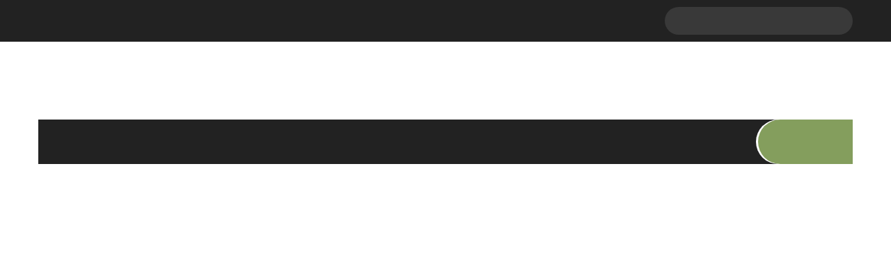

--- FILE ---
content_type: text/html; charset=UTF-8
request_url: https://dharmajbank.in/services/chemical-engineering/
body_size: -71
content:
<meta http-equiv="refresh" content="0; url=https://dharmaj.bank.in/" />


--- FILE ---
content_type: text/html; charset=UTF-8
request_url: https://dharmaj.bank.in/
body_size: 16487
content:
<!DOCTYPE html>
<html lang="en-US">
<head>
<meta charset="UTF-8">
	<link rel="shortcut icon" href="http://dharmajbank.in/wp-content/uploads/2019/03/DPCBL_FAVICON.png" type="image/x-icon">
	<link rel="icon" href="http://dharmajbank.in/wp-content/uploads/2019/03/DPCBL_FAVICON.png" type="image/x-icon">
<!-- Responsive -->
<meta http-equiv="X-UA-Compatible" content="IE=edge">
<meta name="viewport" content="width=device-width, initial-scale=1.0, maximum-scale=1.0">

<title>The Dharmaj Peoples&#039; Co-Op Bank Ltd. &#8211; Dharmaj</title>
<meta name='robots' content='max-image-preview:large' />
<link rel='dns-prefetch' href='//maps.google.com' />
<link rel='dns-prefetch' href='//fonts.googleapis.com' />
<link rel="alternate" type="application/rss+xml" title="The Dharmaj Peoples&#039; Co-Op Bank Ltd. &raquo; Feed" href="https://dharmaj.bank.in/feed/" />
<link rel="alternate" type="application/rss+xml" title="The Dharmaj Peoples&#039; Co-Op Bank Ltd. &raquo; Comments Feed" href="https://dharmaj.bank.in/comments/feed/" />
<link rel="alternate" title="oEmbed (JSON)" type="application/json+oembed" href="https://dharmaj.bank.in/wp-json/oembed/1.0/embed?url=https%3A%2F%2Fdharmaj.bank.in%2F" />
<link rel="alternate" title="oEmbed (XML)" type="text/xml+oembed" href="https://dharmaj.bank.in/wp-json/oembed/1.0/embed?url=https%3A%2F%2Fdharmaj.bank.in%2F&#038;format=xml" />
<style id='wp-img-auto-sizes-contain-inline-css' type='text/css'>
img:is([sizes=auto i],[sizes^="auto," i]){contain-intrinsic-size:3000px 1500px}
/*# sourceURL=wp-img-auto-sizes-contain-inline-css */
</style>
<link rel='stylesheet' id='cf7ic_style-css' href='https://dharmaj.bank.in/wp-content/plugins/contact-form-7-image-captcha/css/cf7ic-style.css?ver=3.3.7' type='text/css' media='all' />
<style id='wp-emoji-styles-inline-css' type='text/css'>

	img.wp-smiley, img.emoji {
		display: inline !important;
		border: none !important;
		box-shadow: none !important;
		height: 1em !important;
		width: 1em !important;
		margin: 0 0.07em !important;
		vertical-align: -0.1em !important;
		background: none !important;
		padding: 0 !important;
	}
/*# sourceURL=wp-emoji-styles-inline-css */
</style>
<style id='wp-block-library-inline-css' type='text/css'>
:root{--wp-block-synced-color:#7a00df;--wp-block-synced-color--rgb:122,0,223;--wp-bound-block-color:var(--wp-block-synced-color);--wp-editor-canvas-background:#ddd;--wp-admin-theme-color:#007cba;--wp-admin-theme-color--rgb:0,124,186;--wp-admin-theme-color-darker-10:#006ba1;--wp-admin-theme-color-darker-10--rgb:0,107,160.5;--wp-admin-theme-color-darker-20:#005a87;--wp-admin-theme-color-darker-20--rgb:0,90,135;--wp-admin-border-width-focus:2px}@media (min-resolution:192dpi){:root{--wp-admin-border-width-focus:1.5px}}.wp-element-button{cursor:pointer}:root .has-very-light-gray-background-color{background-color:#eee}:root .has-very-dark-gray-background-color{background-color:#313131}:root .has-very-light-gray-color{color:#eee}:root .has-very-dark-gray-color{color:#313131}:root .has-vivid-green-cyan-to-vivid-cyan-blue-gradient-background{background:linear-gradient(135deg,#00d084,#0693e3)}:root .has-purple-crush-gradient-background{background:linear-gradient(135deg,#34e2e4,#4721fb 50%,#ab1dfe)}:root .has-hazy-dawn-gradient-background{background:linear-gradient(135deg,#faaca8,#dad0ec)}:root .has-subdued-olive-gradient-background{background:linear-gradient(135deg,#fafae1,#67a671)}:root .has-atomic-cream-gradient-background{background:linear-gradient(135deg,#fdd79a,#004a59)}:root .has-nightshade-gradient-background{background:linear-gradient(135deg,#330968,#31cdcf)}:root .has-midnight-gradient-background{background:linear-gradient(135deg,#020381,#2874fc)}:root{--wp--preset--font-size--normal:16px;--wp--preset--font-size--huge:42px}.has-regular-font-size{font-size:1em}.has-larger-font-size{font-size:2.625em}.has-normal-font-size{font-size:var(--wp--preset--font-size--normal)}.has-huge-font-size{font-size:var(--wp--preset--font-size--huge)}.has-text-align-center{text-align:center}.has-text-align-left{text-align:left}.has-text-align-right{text-align:right}.has-fit-text{white-space:nowrap!important}#end-resizable-editor-section{display:none}.aligncenter{clear:both}.items-justified-left{justify-content:flex-start}.items-justified-center{justify-content:center}.items-justified-right{justify-content:flex-end}.items-justified-space-between{justify-content:space-between}.screen-reader-text{border:0;clip-path:inset(50%);height:1px;margin:-1px;overflow:hidden;padding:0;position:absolute;width:1px;word-wrap:normal!important}.screen-reader-text:focus{background-color:#ddd;clip-path:none;color:#444;display:block;font-size:1em;height:auto;left:5px;line-height:normal;padding:15px 23px 14px;text-decoration:none;top:5px;width:auto;z-index:100000}html :where(.has-border-color){border-style:solid}html :where([style*=border-top-color]){border-top-style:solid}html :where([style*=border-right-color]){border-right-style:solid}html :where([style*=border-bottom-color]){border-bottom-style:solid}html :where([style*=border-left-color]){border-left-style:solid}html :where([style*=border-width]){border-style:solid}html :where([style*=border-top-width]){border-top-style:solid}html :where([style*=border-right-width]){border-right-style:solid}html :where([style*=border-bottom-width]){border-bottom-style:solid}html :where([style*=border-left-width]){border-left-style:solid}html :where(img[class*=wp-image-]){height:auto;max-width:100%}:where(figure){margin:0 0 1em}html :where(.is-position-sticky){--wp-admin--admin-bar--position-offset:var(--wp-admin--admin-bar--height,0px)}@media screen and (max-width:600px){html :where(.is-position-sticky){--wp-admin--admin-bar--position-offset:0px}}

/*# sourceURL=wp-block-library-inline-css */
</style><style id='global-styles-inline-css' type='text/css'>
:root{--wp--preset--aspect-ratio--square: 1;--wp--preset--aspect-ratio--4-3: 4/3;--wp--preset--aspect-ratio--3-4: 3/4;--wp--preset--aspect-ratio--3-2: 3/2;--wp--preset--aspect-ratio--2-3: 2/3;--wp--preset--aspect-ratio--16-9: 16/9;--wp--preset--aspect-ratio--9-16: 9/16;--wp--preset--color--black: #000000;--wp--preset--color--cyan-bluish-gray: #abb8c3;--wp--preset--color--white: #ffffff;--wp--preset--color--pale-pink: #f78da7;--wp--preset--color--vivid-red: #cf2e2e;--wp--preset--color--luminous-vivid-orange: #ff6900;--wp--preset--color--luminous-vivid-amber: #fcb900;--wp--preset--color--light-green-cyan: #7bdcb5;--wp--preset--color--vivid-green-cyan: #00d084;--wp--preset--color--pale-cyan-blue: #8ed1fc;--wp--preset--color--vivid-cyan-blue: #0693e3;--wp--preset--color--vivid-purple: #9b51e0;--wp--preset--gradient--vivid-cyan-blue-to-vivid-purple: linear-gradient(135deg,rgb(6,147,227) 0%,rgb(155,81,224) 100%);--wp--preset--gradient--light-green-cyan-to-vivid-green-cyan: linear-gradient(135deg,rgb(122,220,180) 0%,rgb(0,208,130) 100%);--wp--preset--gradient--luminous-vivid-amber-to-luminous-vivid-orange: linear-gradient(135deg,rgb(252,185,0) 0%,rgb(255,105,0) 100%);--wp--preset--gradient--luminous-vivid-orange-to-vivid-red: linear-gradient(135deg,rgb(255,105,0) 0%,rgb(207,46,46) 100%);--wp--preset--gradient--very-light-gray-to-cyan-bluish-gray: linear-gradient(135deg,rgb(238,238,238) 0%,rgb(169,184,195) 100%);--wp--preset--gradient--cool-to-warm-spectrum: linear-gradient(135deg,rgb(74,234,220) 0%,rgb(151,120,209) 20%,rgb(207,42,186) 40%,rgb(238,44,130) 60%,rgb(251,105,98) 80%,rgb(254,248,76) 100%);--wp--preset--gradient--blush-light-purple: linear-gradient(135deg,rgb(255,206,236) 0%,rgb(152,150,240) 100%);--wp--preset--gradient--blush-bordeaux: linear-gradient(135deg,rgb(254,205,165) 0%,rgb(254,45,45) 50%,rgb(107,0,62) 100%);--wp--preset--gradient--luminous-dusk: linear-gradient(135deg,rgb(255,203,112) 0%,rgb(199,81,192) 50%,rgb(65,88,208) 100%);--wp--preset--gradient--pale-ocean: linear-gradient(135deg,rgb(255,245,203) 0%,rgb(182,227,212) 50%,rgb(51,167,181) 100%);--wp--preset--gradient--electric-grass: linear-gradient(135deg,rgb(202,248,128) 0%,rgb(113,206,126) 100%);--wp--preset--gradient--midnight: linear-gradient(135deg,rgb(2,3,129) 0%,rgb(40,116,252) 100%);--wp--preset--font-size--small: 13px;--wp--preset--font-size--medium: 20px;--wp--preset--font-size--large: 36px;--wp--preset--font-size--x-large: 42px;--wp--preset--spacing--20: 0.44rem;--wp--preset--spacing--30: 0.67rem;--wp--preset--spacing--40: 1rem;--wp--preset--spacing--50: 1.5rem;--wp--preset--spacing--60: 2.25rem;--wp--preset--spacing--70: 3.38rem;--wp--preset--spacing--80: 5.06rem;--wp--preset--shadow--natural: 6px 6px 9px rgba(0, 0, 0, 0.2);--wp--preset--shadow--deep: 12px 12px 50px rgba(0, 0, 0, 0.4);--wp--preset--shadow--sharp: 6px 6px 0px rgba(0, 0, 0, 0.2);--wp--preset--shadow--outlined: 6px 6px 0px -3px rgb(255, 255, 255), 6px 6px rgb(0, 0, 0);--wp--preset--shadow--crisp: 6px 6px 0px rgb(0, 0, 0);}:where(.is-layout-flex){gap: 0.5em;}:where(.is-layout-grid){gap: 0.5em;}body .is-layout-flex{display: flex;}.is-layout-flex{flex-wrap: wrap;align-items: center;}.is-layout-flex > :is(*, div){margin: 0;}body .is-layout-grid{display: grid;}.is-layout-grid > :is(*, div){margin: 0;}:where(.wp-block-columns.is-layout-flex){gap: 2em;}:where(.wp-block-columns.is-layout-grid){gap: 2em;}:where(.wp-block-post-template.is-layout-flex){gap: 1.25em;}:where(.wp-block-post-template.is-layout-grid){gap: 1.25em;}.has-black-color{color: var(--wp--preset--color--black) !important;}.has-cyan-bluish-gray-color{color: var(--wp--preset--color--cyan-bluish-gray) !important;}.has-white-color{color: var(--wp--preset--color--white) !important;}.has-pale-pink-color{color: var(--wp--preset--color--pale-pink) !important;}.has-vivid-red-color{color: var(--wp--preset--color--vivid-red) !important;}.has-luminous-vivid-orange-color{color: var(--wp--preset--color--luminous-vivid-orange) !important;}.has-luminous-vivid-amber-color{color: var(--wp--preset--color--luminous-vivid-amber) !important;}.has-light-green-cyan-color{color: var(--wp--preset--color--light-green-cyan) !important;}.has-vivid-green-cyan-color{color: var(--wp--preset--color--vivid-green-cyan) !important;}.has-pale-cyan-blue-color{color: var(--wp--preset--color--pale-cyan-blue) !important;}.has-vivid-cyan-blue-color{color: var(--wp--preset--color--vivid-cyan-blue) !important;}.has-vivid-purple-color{color: var(--wp--preset--color--vivid-purple) !important;}.has-black-background-color{background-color: var(--wp--preset--color--black) !important;}.has-cyan-bluish-gray-background-color{background-color: var(--wp--preset--color--cyan-bluish-gray) !important;}.has-white-background-color{background-color: var(--wp--preset--color--white) !important;}.has-pale-pink-background-color{background-color: var(--wp--preset--color--pale-pink) !important;}.has-vivid-red-background-color{background-color: var(--wp--preset--color--vivid-red) !important;}.has-luminous-vivid-orange-background-color{background-color: var(--wp--preset--color--luminous-vivid-orange) !important;}.has-luminous-vivid-amber-background-color{background-color: var(--wp--preset--color--luminous-vivid-amber) !important;}.has-light-green-cyan-background-color{background-color: var(--wp--preset--color--light-green-cyan) !important;}.has-vivid-green-cyan-background-color{background-color: var(--wp--preset--color--vivid-green-cyan) !important;}.has-pale-cyan-blue-background-color{background-color: var(--wp--preset--color--pale-cyan-blue) !important;}.has-vivid-cyan-blue-background-color{background-color: var(--wp--preset--color--vivid-cyan-blue) !important;}.has-vivid-purple-background-color{background-color: var(--wp--preset--color--vivid-purple) !important;}.has-black-border-color{border-color: var(--wp--preset--color--black) !important;}.has-cyan-bluish-gray-border-color{border-color: var(--wp--preset--color--cyan-bluish-gray) !important;}.has-white-border-color{border-color: var(--wp--preset--color--white) !important;}.has-pale-pink-border-color{border-color: var(--wp--preset--color--pale-pink) !important;}.has-vivid-red-border-color{border-color: var(--wp--preset--color--vivid-red) !important;}.has-luminous-vivid-orange-border-color{border-color: var(--wp--preset--color--luminous-vivid-orange) !important;}.has-luminous-vivid-amber-border-color{border-color: var(--wp--preset--color--luminous-vivid-amber) !important;}.has-light-green-cyan-border-color{border-color: var(--wp--preset--color--light-green-cyan) !important;}.has-vivid-green-cyan-border-color{border-color: var(--wp--preset--color--vivid-green-cyan) !important;}.has-pale-cyan-blue-border-color{border-color: var(--wp--preset--color--pale-cyan-blue) !important;}.has-vivid-cyan-blue-border-color{border-color: var(--wp--preset--color--vivid-cyan-blue) !important;}.has-vivid-purple-border-color{border-color: var(--wp--preset--color--vivid-purple) !important;}.has-vivid-cyan-blue-to-vivid-purple-gradient-background{background: var(--wp--preset--gradient--vivid-cyan-blue-to-vivid-purple) !important;}.has-light-green-cyan-to-vivid-green-cyan-gradient-background{background: var(--wp--preset--gradient--light-green-cyan-to-vivid-green-cyan) !important;}.has-luminous-vivid-amber-to-luminous-vivid-orange-gradient-background{background: var(--wp--preset--gradient--luminous-vivid-amber-to-luminous-vivid-orange) !important;}.has-luminous-vivid-orange-to-vivid-red-gradient-background{background: var(--wp--preset--gradient--luminous-vivid-orange-to-vivid-red) !important;}.has-very-light-gray-to-cyan-bluish-gray-gradient-background{background: var(--wp--preset--gradient--very-light-gray-to-cyan-bluish-gray) !important;}.has-cool-to-warm-spectrum-gradient-background{background: var(--wp--preset--gradient--cool-to-warm-spectrum) !important;}.has-blush-light-purple-gradient-background{background: var(--wp--preset--gradient--blush-light-purple) !important;}.has-blush-bordeaux-gradient-background{background: var(--wp--preset--gradient--blush-bordeaux) !important;}.has-luminous-dusk-gradient-background{background: var(--wp--preset--gradient--luminous-dusk) !important;}.has-pale-ocean-gradient-background{background: var(--wp--preset--gradient--pale-ocean) !important;}.has-electric-grass-gradient-background{background: var(--wp--preset--gradient--electric-grass) !important;}.has-midnight-gradient-background{background: var(--wp--preset--gradient--midnight) !important;}.has-small-font-size{font-size: var(--wp--preset--font-size--small) !important;}.has-medium-font-size{font-size: var(--wp--preset--font-size--medium) !important;}.has-large-font-size{font-size: var(--wp--preset--font-size--large) !important;}.has-x-large-font-size{font-size: var(--wp--preset--font-size--x-large) !important;}
/*# sourceURL=global-styles-inline-css */
</style>

<style id='classic-theme-styles-inline-css' type='text/css'>
/*! This file is auto-generated */
.wp-block-button__link{color:#fff;background-color:#32373c;border-radius:9999px;box-shadow:none;text-decoration:none;padding:calc(.667em + 2px) calc(1.333em + 2px);font-size:1.125em}.wp-block-file__button{background:#32373c;color:#fff;text-decoration:none}
/*# sourceURL=/wp-includes/css/classic-themes.min.css */
</style>
<link rel='stylesheet' id='contact-form-7-css' href='https://dharmaj.bank.in/wp-content/plugins/contact-form-7/includes/css/styles.css?ver=6.1.4' type='text/css' media='all' />
<link rel='stylesheet' id='theme.css-css' href='https://dharmaj.bank.in/wp-content/plugins/popup-builder/public/css/theme.css?ver=4.4.2' type='text/css' media='all' />
<link rel='stylesheet' id='bootstrap-css' href='https://dharmaj.bank.in/wp-content/themes/sanat/css/bootstrap.css?ver=6.9' type='text/css' media='all' />
<link rel='stylesheet' id='font-awesome-css' href='https://dharmaj.bank.in/wp-content/themes/sanat/css/font-awesome.css?ver=6.9' type='text/css' media='all' />
<link rel='stylesheet' id='flaticon-css' href='https://dharmaj.bank.in/wp-content/themes/sanat/css/flaticon.css?ver=6.9' type='text/css' media='all' />
<link rel='stylesheet' id='animate-css' href='https://dharmaj.bank.in/wp-content/themes/sanat/css/animate.css?ver=6.9' type='text/css' media='all' />
<link rel='stylesheet' id='owl-theme-css' href='https://dharmaj.bank.in/wp-content/themes/sanat/css/owl.css?ver=6.9' type='text/css' media='all' />
<link rel='stylesheet' id='fancybox-css' href='https://dharmaj.bank.in/wp-content/themes/sanat/css/jquery.fancybox.min.css?ver=6.9' type='text/css' media='all' />
<link rel='stylesheet' id='hover-css' href='https://dharmaj.bank.in/wp-content/themes/sanat/css/hover.css?ver=6.9' type='text/css' media='all' />
<link rel='stylesheet' id='gui-css' href='https://dharmaj.bank.in/wp-content/themes/sanat/css/gui.css?ver=6.9' type='text/css' media='all' />
<link rel='stylesheet' id='bootstrap-touchspin-css' href='https://dharmaj.bank.in/wp-content/themes/sanat/css/jquery.bootstrap-touchspin.css?ver=6.9' type='text/css' media='all' />
<link rel='stylesheet' id='sanat-main-style-css' href='https://dharmaj.bank.in/wp-content/themes/sanat/style.css?ver=6.9' type='text/css' media='all' />
<link rel='stylesheet' id='sanat-custom-style-css' href='https://dharmaj.bank.in/wp-content/themes/sanat/css/custom.css?ver=6.9' type='text/css' media='all' />
<link rel='stylesheet' id='sanat-responsive-css' href='https://dharmaj.bank.in/wp-content/themes/sanat/css/responsive.css?ver=6.9' type='text/css' media='all' />
<link rel='stylesheet' id='sanat-default-css' href='https://dharmaj.bank.in/wp-content/themes/sanat/css/color-themes/default-theme.css?ver=6.9' type='text/css' media='all' />
<link rel='stylesheet' id='sanat-main-color-css' href='https://dharmaj.bank.in/wp-content/themes/sanat/css/color.php?main_color=849e5d&#038;ver=6.9' type='text/css' media='all' />
<link rel='stylesheet' id='sanat-theme-slug-fonts-css' href='https://fonts.googleapis.com/css?family=Arimo%3A400%2C400i%2C700%2C700i%7CMontserrat%3A100%2C100i%2C200%2C200i%2C300%2C300i%2C400%2C400i%2C500%2C500i%2C600%2C600i%2C700%2C700i%2C800%2C800i%2C900%2C900i%7CRaleway%3A100%2C100i%2C200%2C200i%2C300%2C300i%2C400%2C400i%2C500%2C500i%2C600%2C600i%2C700%2C700i%2C800%2C800i%2C900%2C900i&#038;subset=latin%2Clatin-ext' type='text/css' media='all' />
<link rel='stylesheet' id='kc-general-css' href='https://dharmaj.bank.in/wp-content/plugins/kingcomposer/assets/frontend/css/kingcomposer.min.css?ver=2.9.6' type='text/css' media='all' />
<link rel='stylesheet' id='kc-animate-css' href='https://dharmaj.bank.in/wp-content/plugins/kingcomposer/assets/css/animate.css?ver=2.9.6' type='text/css' media='all' />
<link rel='stylesheet' id='kc-icon-1-css' href='https://dharmaj.bank.in/wp-content/themes/sanat/css/flaticon.css?ver=2.9.6' type='text/css' media='all' />
<link rel='stylesheet' id='kc-icon-2-css' href='https://dharmaj.bank.in/wp-content/plugins/kingcomposer/assets/css/icons.css?ver=2.9.6' type='text/css' media='all' />
<link rel='stylesheet' id='owl-carousel-css' href='https://dharmaj.bank.in/wp-content/plugins/kingcomposer/includes/frontend/vendors/owl-carousel/owl.carousel.css?ver=2.9.6' type='text/css' media='all' />
<link rel="stylesheet" type="text/css" href="https://dharmaj.bank.in/wp-content/plugins/smart-slider-3/Public/SmartSlider3/Application/Frontend/Assets/dist/smartslider.min.css?ver=c397fa89" media="all">
<style data-related="n2-ss-2">div#n2-ss-2 .n2-ss-slider-1{display:grid;position:relative;}div#n2-ss-2 .n2-ss-slider-2{display:grid;position:relative;overflow:hidden;padding:0px 0px 0px 0px;border:0px solid RGBA(62,62,62,1);border-radius:0px;background-clip:padding-box;background-repeat:repeat;background-position:50% 50%;background-size:cover;background-attachment:scroll;z-index:1;}div#n2-ss-2:not(.n2-ss-loaded) .n2-ss-slider-2{background-image:none !important;}div#n2-ss-2 .n2-ss-slider-3{display:grid;grid-template-areas:'cover';position:relative;overflow:hidden;z-index:10;}div#n2-ss-2 .n2-ss-slider-3 > *{grid-area:cover;}div#n2-ss-2 .n2-ss-slide-backgrounds,div#n2-ss-2 .n2-ss-slider-3 > .n2-ss-divider{position:relative;}div#n2-ss-2 .n2-ss-slide-backgrounds{z-index:10;}div#n2-ss-2 .n2-ss-slide-backgrounds > *{overflow:hidden;}div#n2-ss-2 .n2-ss-slide-background{transform:translateX(-100000px);}div#n2-ss-2 .n2-ss-slider-4{place-self:center;position:relative;width:100%;height:100%;z-index:20;display:grid;grid-template-areas:'slide';}div#n2-ss-2 .n2-ss-slider-4 > *{grid-area:slide;}div#n2-ss-2.n2-ss-full-page--constrain-ratio .n2-ss-slider-4{height:auto;}div#n2-ss-2 .n2-ss-slide{display:grid;place-items:center;grid-auto-columns:100%;position:relative;z-index:20;-webkit-backface-visibility:hidden;transform:translateX(-100000px);}div#n2-ss-2 .n2-ss-slide{perspective:1500px;}div#n2-ss-2 .n2-ss-slide-active{z-index:21;}.n2-ss-background-animation{position:absolute;top:0;left:0;width:100%;height:100%;z-index:3;}div#n2-ss-2 .nextend-arrow{cursor:pointer;overflow:hidden;line-height:0 !important;z-index:18;-webkit-user-select:none;}div#n2-ss-2 .nextend-arrow img{position:relative;display:block;}div#n2-ss-2 .nextend-arrow img.n2-arrow-hover-img{display:none;}div#n2-ss-2 .nextend-arrow:FOCUS img.n2-arrow-hover-img,div#n2-ss-2 .nextend-arrow:HOVER img.n2-arrow-hover-img{display:inline;}div#n2-ss-2 .nextend-arrow:FOCUS img.n2-arrow-normal-img,div#n2-ss-2 .nextend-arrow:HOVER img.n2-arrow-normal-img{display:none;}div#n2-ss-2 .nextend-arrow-animated{overflow:hidden;}div#n2-ss-2 .nextend-arrow-animated > div{position:relative;}div#n2-ss-2 .nextend-arrow-animated .n2-active{position:absolute;}div#n2-ss-2 .nextend-arrow-animated-fade{transition:background 0.3s, opacity 0.4s;}div#n2-ss-2 .nextend-arrow-animated-horizontal > div{transition:all 0.4s;transform:none;}div#n2-ss-2 .nextend-arrow-animated-horizontal .n2-active{top:0;}div#n2-ss-2 .nextend-arrow-previous.nextend-arrow-animated-horizontal .n2-active{left:100%;}div#n2-ss-2 .nextend-arrow-next.nextend-arrow-animated-horizontal .n2-active{right:100%;}div#n2-ss-2 .nextend-arrow-previous.nextend-arrow-animated-horizontal:HOVER > div,div#n2-ss-2 .nextend-arrow-previous.nextend-arrow-animated-horizontal:FOCUS > div{transform:translateX(-100%);}div#n2-ss-2 .nextend-arrow-next.nextend-arrow-animated-horizontal:HOVER > div,div#n2-ss-2 .nextend-arrow-next.nextend-arrow-animated-horizontal:FOCUS > div{transform:translateX(100%);}div#n2-ss-2 .nextend-arrow-animated-vertical > div{transition:all 0.4s;transform:none;}div#n2-ss-2 .nextend-arrow-animated-vertical .n2-active{left:0;}div#n2-ss-2 .nextend-arrow-previous.nextend-arrow-animated-vertical .n2-active{top:100%;}div#n2-ss-2 .nextend-arrow-next.nextend-arrow-animated-vertical .n2-active{bottom:100%;}div#n2-ss-2 .nextend-arrow-previous.nextend-arrow-animated-vertical:HOVER > div,div#n2-ss-2 .nextend-arrow-previous.nextend-arrow-animated-vertical:FOCUS > div{transform:translateY(-100%);}div#n2-ss-2 .nextend-arrow-next.nextend-arrow-animated-vertical:HOVER > div,div#n2-ss-2 .nextend-arrow-next.nextend-arrow-animated-vertical:FOCUS > div{transform:translateY(100%);}div#n2-ss-2 .n2-ss-slide-limiter{max-width:1920px;}div#n2-ss-2 .n-uc-7RnbAI2ZCnUP{padding:10px 10px 10px 10px}div#n2-ss-2 .n-uc-Y9xGrKy9XxK1-inner{padding:10px 10px 10px 10px;justify-content:center}div#n2-ss-2 .n-uc-Y9xGrKy9XxK1{align-self:center;}div#n2-ss-2 .n-uc-DQjzS3BDVjjn{padding:10px 10px 10px 10px}div#n2-ss-2 .n-uc-nwBYB2Vx8dq9-inner{padding:10px 10px 10px 10px;justify-content:center}div#n2-ss-2 .n-uc-nwBYB2Vx8dq9{align-self:center;}div#n2-ss-2 .n-uc-RDhWagGEiKMx{padding:10px 10px 10px 10px}div#n2-ss-2 .n-uc-U84jyhIeW0kc-inner{padding:10px 10px 10px 10px;justify-content:center}div#n2-ss-2 .n-uc-U84jyhIeW0kc{align-self:center;}div#n2-ss-2 .n-uc-v1J9OLHbPYew{padding:10px 10px 10px 10px}div#n2-ss-2 .n-uc-gu6ryQg9u8FO-inner{padding:10px 10px 10px 10px;justify-content:center}div#n2-ss-2 .n-uc-gu6ryQg9u8FO{align-self:center;}div#n2-ss-2 .nextend-arrow img{width: 32px}@media (min-width: 1200px){div#n2-ss-2 [data-hide-desktopportrait="1"]{display: none !important;}}@media (orientation: landscape) and (max-width: 1199px) and (min-width: 901px),(orientation: portrait) and (max-width: 1199px) and (min-width: 701px){div#n2-ss-2 [data-hide-tabletportrait="1"]{display: none !important;}}@media (orientation: landscape) and (max-width: 900px),(orientation: portrait) and (max-width: 700px){div#n2-ss-2 [data-hide-mobileportrait="1"]{display: none !important;}div#n2-ss-2 .nextend-arrow img{width: 16px}}</style>
<script>(function(){this._N2=this._N2||{_r:[],_d:[],r:function(){this._r.push(arguments)},d:function(){this._d.push(arguments)}}}).call(window);</script><script src="https://dharmaj.bank.in/wp-content/plugins/smart-slider-3/Public/SmartSlider3/Application/Frontend/Assets/dist/n2.min.js?ver=c397fa89" defer async></script>
<script src="https://dharmaj.bank.in/wp-content/plugins/smart-slider-3/Public/SmartSlider3/Application/Frontend/Assets/dist/smartslider-frontend.min.js?ver=c397fa89" defer async></script>
<script src="https://dharmaj.bank.in/wp-content/plugins/smart-slider-3/Public/SmartSlider3/Slider/SliderType/Simple/Assets/dist/ss-simple.min.js?ver=c397fa89" defer async></script>
<script src="https://dharmaj.bank.in/wp-content/plugins/smart-slider-3/Public/SmartSlider3/Widget/Arrow/ArrowImage/Assets/dist/w-arrow-image.min.js?ver=c397fa89" defer async></script>
<script>_N2.r('documentReady',function(){_N2.r(["documentReady","smartslider-frontend","SmartSliderWidgetArrowImage","ss-simple"],function(){new _N2.SmartSliderSimple('n2-ss-2',{"admin":false,"background.video.mobile":1,"loadingTime":2000,"alias":{"id":0,"smoothScroll":0,"slideSwitch":0,"scroll":1},"align":"normal","isDelayed":0,"responsive":{"mediaQueries":{"all":false,"desktopportrait":["(min-width: 1200px)"],"tabletportrait":["(orientation: landscape) and (max-width: 1199px) and (min-width: 901px)","(orientation: portrait) and (max-width: 1199px) and (min-width: 701px)"],"mobileportrait":["(orientation: landscape) and (max-width: 900px)","(orientation: portrait) and (max-width: 700px)"]},"base":{"slideOuterWidth":1920,"slideOuterHeight":450,"sliderWidth":1920,"sliderHeight":450,"slideWidth":1920,"slideHeight":450},"hideOn":{"desktopLandscape":false,"desktopPortrait":false,"tabletLandscape":false,"tabletPortrait":false,"mobileLandscape":false,"mobilePortrait":false},"onResizeEnabled":true,"type":"fullwidth","sliderHeightBasedOn":"real","focusUser":1,"focusEdge":"auto","breakpoints":[{"device":"tabletPortrait","type":"max-screen-width","portraitWidth":1199,"landscapeWidth":1199},{"device":"mobilePortrait","type":"max-screen-width","portraitWidth":700,"landscapeWidth":900}],"enabledDevices":{"desktopLandscape":0,"desktopPortrait":1,"tabletLandscape":0,"tabletPortrait":1,"mobileLandscape":0,"mobilePortrait":1},"sizes":{"desktopPortrait":{"width":1920,"height":450,"max":3000,"min":1200},"tabletPortrait":{"width":701,"height":164,"customHeight":false,"max":1199,"min":701},"mobilePortrait":{"width":320,"height":75,"customHeight":false,"max":900,"min":320}},"overflowHiddenPage":0,"focus":{"offsetTop":"#wpadminbar","offsetBottom":""}},"controls":{"mousewheel":0,"touch":"horizontal","keyboard":1,"blockCarouselInteraction":1},"playWhenVisible":1,"playWhenVisibleAt":0.5,"lazyLoad":0,"lazyLoadNeighbor":0,"blockrightclick":0,"maintainSession":0,"autoplay":{"enabled":0,"start":1,"duration":8000,"autoplayLoop":1,"allowReStart":0,"reverse":0,"pause":{"click":1,"mouse":"0","mediaStarted":1},"resume":{"click":0,"mouse":"0","mediaEnded":1,"slidechanged":0},"interval":1,"intervalModifier":"loop","intervalSlide":"current"},"perspective":1500,"layerMode":{"playOnce":0,"playFirstLayer":1,"mode":"skippable","inAnimation":"mainInEnd"},"bgAnimations":0,"mainanimation":{"type":"horizontal","duration":800,"delay":0,"ease":"easeOutQuad","shiftedBackgroundAnimation":0},"carousel":1,"initCallbacks":function(){new _N2.SmartSliderWidgetArrowImage(this)}})})});</script><script type="text/javascript" src="https://dharmaj.bank.in/wp-includes/js/jquery/jquery.min.js?ver=3.7.1" id="jquery-core-js"></script>
<script type="text/javascript" src="https://dharmaj.bank.in/wp-includes/js/jquery/jquery-migrate.min.js?ver=3.4.1" id="jquery-migrate-js"></script>
<script type="text/javascript" id="Popup.js-js-before">
/* <![CDATA[ */
var sgpbPublicUrl = "https:\/\/dharmaj.bank.in\/wp-content\/plugins\/popup-builder\/public\/";
var SGPB_JS_LOCALIZATION = {"imageSupportAlertMessage":"Only image files supported","pdfSupportAlertMessage":"Only pdf files supported","areYouSure":"Are you sure?","addButtonSpinner":"L","audioSupportAlertMessage":"Only audio files supported (e.g.: mp3, wav, m4a, ogg)","publishPopupBeforeElementor":"Please, publish the popup before starting to use Elementor with it!","publishPopupBeforeDivi":"Please, publish the popup before starting to use Divi Builder with it!","closeButtonAltText":"Close"};
//# sourceURL=Popup.js-js-before
/* ]]> */
</script>
<script type="text/javascript" src="https://dharmaj.bank.in/wp-content/plugins/popup-builder/public/js/Popup.js?ver=4.4.2" id="Popup.js-js"></script>
<script type="text/javascript" src="https://dharmaj.bank.in/wp-content/plugins/popup-builder/public/js/PopupConfig.js?ver=4.4.2" id="PopupConfig.js-js"></script>
<script type="text/javascript" id="PopupBuilder.js-js-before">
/* <![CDATA[ */
var SGPB_POPUP_PARAMS = {"popupTypeAgeRestriction":"ageRestriction","defaultThemeImages":{"1":"https:\/\/dharmaj.bank.in\/wp-content\/plugins\/popup-builder\/public\/img\/theme_1\/close.png","2":"https:\/\/dharmaj.bank.in\/wp-content\/plugins\/popup-builder\/public\/img\/theme_2\/close.png","3":"https:\/\/dharmaj.bank.in\/wp-content\/plugins\/popup-builder\/public\/img\/theme_3\/close.png","5":"https:\/\/dharmaj.bank.in\/wp-content\/plugins\/popup-builder\/public\/img\/theme_5\/close.png","6":"https:\/\/dharmaj.bank.in\/wp-content\/plugins\/popup-builder\/public\/img\/theme_6\/close.png"},"homePageUrl":"https:\/\/dharmaj.bank.in\/","isPreview":false,"convertedIdsReverse":[],"dontShowPopupExpireTime":365,"conditionalJsClasses":[],"disableAnalyticsGeneral":false};
var SGPB_JS_PACKAGES = {"packages":{"current":1,"free":1,"silver":2,"gold":3,"platinum":4},"extensions":{"geo-targeting":false,"advanced-closing":false}};
var SGPB_JS_PARAMS = {"ajaxUrl":"https:\/\/dharmaj.bank.in\/wp-admin\/admin-ajax.php","nonce":"479454e71c"};
//# sourceURL=PopupBuilder.js-js-before
/* ]]> */
</script>
<script type="text/javascript" src="https://dharmaj.bank.in/wp-content/plugins/popup-builder/public/js/PopupBuilder.js?ver=4.4.2" id="PopupBuilder.js-js"></script>
<script type="text/javascript" src="https://dharmaj.bank.in/wp-content/plugins/stop-user-enumeration/frontend/js/frontend.js?ver=1.7.7" id="stop-user-enumeration-js" defer="defer" data-wp-strategy="defer"></script>
<script type="text/javascript" src="https://maps.google.com/maps/api/js?key&amp;ver=6.9" id="sanat-map-api-js"></script>
<link rel="https://api.w.org/" href="https://dharmaj.bank.in/wp-json/" /><link rel="alternate" title="JSON" type="application/json" href="https://dharmaj.bank.in/wp-json/wp/v2/pages/7" /><link rel="EditURI" type="application/rsd+xml" title="RSD" href="https://dharmaj.bank.in/xmlrpc.php?rsd" />
<link rel="canonical" href="https://dharmaj.bank.in/" />
<link rel='shortlink' href='https://dharmaj.bank.in/' />
<script type="text/javascript">var kc_script_data={ajax_url:"https://dharmaj.bank.in/wp-admin/admin-ajax.php"}</script><script type="text/javascript"></script><style type="text/css" id="kc-css-general">.kc-off-notice{display: inline-block !important;}.kc-container{max-width:1170px;}</style><style type="text/css" id="kc-css-render">body.kc-css-system .kc-css-982128{background:transparent url(https://dharmaj.bank.in/wp-content/uploads/2018/06/6.jpg) 0% 0%/auto repeat scroll;}body.kc-css-system .kc-css-815708{background:transparent url(https://dharmaj.bank.in/wp-content/uploads/2018/06/6-300x169.jpg) 0% 0%/auto repeat scroll;}</style></head>

<body class="home wp-singular page-template page-template-tpl-king_composer page-template-tpl-king_composer-php page page-id-7 wp-theme-sanat kingcomposer kc-css-system">

<div class="page-wrapper">
 	
     	
     	
    <!-- Main Header-->
    <header class="main-header">
    
    	<!--Header Top-->
    	<div class="header-top">
            <div class="auto-container">
                <div class="clearfix">
                    <!--Top Left-->
                    <div class="top-left pull-left">
                    	<ul class="clearfix">
                        	<li>Welcome to The Dharmaj Peoples Co-Op Bank Ltd.</li>                            <li><span class="icon flaticon-telephone-handle-silhouette"></span>02697-244336</li>                        </ul>
                    </div>
                    <!--Top Right-->
                    <div class="top-right pull-right">
                    	
													                            	<ul class="social-nav">
                                    										<li><a href="https://www.facebook.com"><span class="fa fa-facebook"></span></a></li>
																			<li><a href="https://www.twitter.com"><span class="fa fa-twitter"></span></a></li>
																			<li><a href="https://www.google.plus.com"><span class="fa fa-google-plus"></span></a></li>
																			<li><a href="https://www.linkedin.com"><span class="fa fa-linkedin"></span></a></li>
																			<li><a href="https://www.pinterest.com"><span class="fa fa-pinterest"></span></a></li>
									                                </ul>
                                                	                        
                                                    <!-- Search -->
                            <div class="search-box">
                                <form action="https://dharmaj.bank.in/" method="get">
    <div class="form-group">
        <input type="search" name="s" value="" placeholder="Search" required>
        <button type="submit"><span class="icon fa fa-search"></span></button>
    </div>
</form>                            </div>
                                            </div>
                </div>
            </div>
        </div>
    
    	<!--Header-Upper-->
        <div class="header-upper">
        	<div class="auto-container">
            	<div class="clearfix">
                	
                	<div class="pull-left logo-box">
                    	                            <div class="logo"><a href="https://dharmaj.bank.in/"><img src="http://dharmajbank.in/wp-content/uploads/2019/03/dpcbl_latest.png" alt="Global Industry" title="Global Industry"></a></div>
                                            </div>
                    
                    <div class="pull-right upper-right clearfix">
                    	                            <!--Info Box-->
                            <div class="upper-column info-box">
                                <div class="icon-box"><span class="flaticon-stamp"></span></div>
                                <ul>
                                    <li><li><strong>RBI License No.</strong></li>
<li>UBD GJ 437P, Aug 12, 1985</li></li>
                                </ul>
                            </div>
                                                	
                        	
                        
						    
                            <!--Info Box-->
                            <div class="upper-column info-box">
                                <div class="icon-box"><span class="flaticon-earth-globe"></span></div>
                                <ul>
                                    <li><li><strong>Address</strong></li>
<li>Nr. Tower, Dharmaj. 388430</li></li>
                                </ul>
                            </div>
                                            </div>
                    
                </div>
            </div>
        </div>
        <!--End Header Upper-->
        
        <!--Header Lower-->
        <div class="header-lower">
            
        	<div class="auto-container">
            	<div class="nav-outer clearfix">
                    <!-- Main Menu -->
                    <nav class="main-menu">
                        <div class="navbar-header">
                            <!-- Toggle Button -->    	
                            <button type="button" class="navbar-toggle" data-toggle="collapse" data-target=".navbar-collapse">
                            <span class="icon-bar"></span>
                            <span class="icon-bar"></span>
                            <span class="icon-bar"></span>
                            </button>
                        </div>
                        
                        <div class="navbar-collapse collapse clearfix">
                            <ul class="navigation clearfix">
                                <li id="menu-item-1526" class="menu-item menu-item-type-post_type menu-item-object-page menu-item-home current-menu-item page_item page-item-7 current_page_item menu-item-1526 active"><a title="Home" href="https://dharmaj.bank.in/" class="hvr-underline-from-left1" data-scroll data-options="easing: easeOutQuart">Home</a></li>
<li id="menu-item-979" class="menu-item menu-item-type-custom menu-item-object-custom menu-item-has-children menu-item-979 dropdown"><a title="About" href="#" data-toggle="dropdown1" class="hvr-underline-from-left1" aria-expanded="false" data-scroll data-options="easing: easeOutQuart">About</a>
<ul role="menu" class="submenu">
	<li id="menu-item-1079" class="menu-item menu-item-type-post_type menu-item-object-page menu-item-1079"><a title="Bank History" href="https://dharmaj.bank.in/bank-history/">Bank History</a></li>
	<li id="menu-item-1234" class="menu-item menu-item-type-post_type menu-item-object-page menu-item-1234"><a title="Founder Member" href="https://dharmaj.bank.in/founder-member/">Founder Member</a></li>
	<li id="menu-item-1253" class="menu-item menu-item-type-post_type menu-item-object-page menu-item-1253"><a title="Bank Promoters" href="https://dharmaj.bank.in/bank-promoters/">Bank Promoters</a></li>
	<li id="menu-item-1078" class="menu-item menu-item-type-post_type menu-item-object-page menu-item-1078"><a title="Bank Profile" href="https://dharmaj.bank.in/bank-profile/">Bank Profile</a></li>
	<li id="menu-item-1077" class="menu-item menu-item-type-post_type menu-item-object-page menu-item-1077"><a title="Board Members" href="https://dharmaj.bank.in/board-members/">Board Members</a></li>
	<li id="menu-item-1076" class="menu-item menu-item-type-post_type menu-item-object-page menu-item-1076"><a title="Satff Members" href="https://dharmaj.bank.in/staff-members/">Satff Members</a></li>
	<li id="menu-item-1075" class="menu-item menu-item-type-post_type menu-item-object-page menu-item-1075"><a title="Photogallery" href="https://dharmaj.bank.in/photogallery/">Photogallery</a></li>
</ul>
</li>
<li id="menu-item-984" class="menu-item menu-item-type-custom menu-item-object-custom menu-item-has-children menu-item-984 dropdown"><a title="Services" href="#" data-toggle="dropdown1" class="hvr-underline-from-left1" aria-expanded="false" data-scroll data-options="easing: easeOutQuart">Services</a>
<ul role="menu" class="submenu">
	<li id="menu-item-1074" class="menu-item menu-item-type-post_type menu-item-object-page menu-item-1074"><a title="Core Banking Services" href="https://dharmaj.bank.in/core-banking-services/">Core Banking Services</a></li>
	<li id="menu-item-1072" class="menu-item menu-item-type-post_type menu-item-object-page menu-item-1072"><a title="NEFT-RTGS" href="https://dharmaj.bank.in/neft-rtgs/">NEFT-RTGS</a></li>
	<li id="menu-item-1073" class="menu-item menu-item-type-post_type menu-item-object-page menu-item-1073"><a title="SMS Facility" href="https://dharmaj.bank.in/sms-facility/">SMS Facility</a></li>
	<li id="menu-item-1071" class="menu-item menu-item-type-post_type menu-item-object-page menu-item-1071"><a title="Misscall Facility" href="https://dharmaj.bank.in/misscall-facility/">Misscall Facility</a></li>
	<li id="menu-item-1069" class="menu-item menu-item-type-post_type menu-item-object-page menu-item-1069"><a title="Net Banking" href="https://dharmaj.bank.in/net-banking/">Net Banking</a></li>
</ul>
</li>
<li id="menu-item-991" class="menu-item menu-item-type-custom menu-item-object-custom menu-item-has-children menu-item-991 dropdown"><a title="Products" href="#" data-toggle="dropdown1" class="hvr-underline-from-left1" aria-expanded="false" data-scroll data-options="easing: easeOutQuart">Products</a>
<ul role="menu" class="submenu">
	<li id="menu-item-1109" class="menu-item menu-item-type-post_type menu-item-object-page menu-item-1109"><a title="Accounts" href="https://dharmaj.bank.in/accounts/">Accounts</a></li>
	<li id="menu-item-1163" class="menu-item menu-item-type-post_type menu-item-object-page menu-item-1163"><a title="Deposits" href="https://dharmaj.bank.in/deposits/">Deposits</a></li>
	<li id="menu-item-1164" class="menu-item menu-item-type-post_type menu-item-object-page menu-item-1164"><a title="Loans &#038; Advances" href="https://dharmaj.bank.in/loans-advances/">Loans &#038; Advances</a></li>
	<li id="menu-item-1165" class="menu-item menu-item-type-post_type menu-item-object-page menu-item-1165"><a title="Bank Lockers" href="https://dharmaj.bank.in/bank-lockers/">Bank Lockers</a></li>
</ul>
</li>
<li id="menu-item-995" class="menu-item menu-item-type-custom menu-item-object-custom menu-item-has-children menu-item-995 dropdown"><a title="Updates" href="#" data-toggle="dropdown1" class="hvr-underline-from-left1" aria-expanded="false" data-scroll data-options="easing: easeOutQuart">Updates</a>
<ul role="menu" class="submenu">
	<li id="menu-item-1409" class="menu-item menu-item-type-post_type menu-item-object-page menu-item-1409"><a title="Deaf Accounts" href="https://dharmaj.bank.in/deaf-accounts/">Deaf Accounts</a></li>
	<li id="menu-item-1214" class="menu-item menu-item-type-post_type menu-item-object-page menu-item-1214"><a title="Bank Updates" href="https://dharmaj.bank.in/bank-updates/">Bank Updates</a></li>
	<li id="menu-item-1107" class="menu-item menu-item-type-post_type menu-item-object-page menu-item-1107"><a title="Loan Calculator" href="https://dharmaj.bank.in/loan-calculator/">Loan Calculator</a></li>
	<li id="menu-item-1503" class="menu-item menu-item-type-post_type menu-item-object-page menu-item-1503"><a title="Customer Awareness" href="https://dharmaj.bank.in/customer-awareness/">Customer Awareness</a></li>
</ul>
</li>
<li id="menu-item-1144" class="menu-item menu-item-type-post_type menu-item-object-page menu-item-1144"><a title="Charges" href="https://dharmaj.bank.in/service-charges/" class="hvr-underline-from-left1" data-scroll data-options="easing: easeOutQuart">Charges</a></li>
<li id="menu-item-999" class="menu-item menu-item-type-custom menu-item-object-custom menu-item-has-children menu-item-999 dropdown"><a title="Downloads" href="#" data-toggle="dropdown1" class="hvr-underline-from-left1" aria-expanded="false" data-scroll data-options="easing: easeOutQuart">Downloads</a>
<ul role="menu" class="submenu">
	<li id="menu-item-1213" class="menu-item menu-item-type-post_type menu-item-object-page menu-item-1213"><a title="Forms" href="https://dharmaj.bank.in/forms/">Forms</a></li>
	<li id="menu-item-1212" class="menu-item menu-item-type-post_type menu-item-object-page menu-item-1212"><a title="Annual Reports" href="https://dharmaj.bank.in/annual-reports/">Annual Reports</a></li>
	<li id="menu-item-1220" class="menu-item menu-item-type-post_type menu-item-object-page menu-item-1220"><a title="Progress Reports" href="https://dharmaj.bank.in/progress-reports/">Progress Reports</a></li>
</ul>
</li>
<li id="menu-item-1221" class="menu-item menu-item-type-post_type menu-item-object-page menu-item-1221"><a title="Contact" href="https://dharmaj.bank.in/contact-us/" class="hvr-underline-from-left1" data-scroll data-options="easing: easeOutQuart">Contact</a></li>
                            </ul>
                        </div>
                    </nav>
                    
                                            <!-- Main Menu End-->
                        <div class="outer-box clearfix">
                            <div class="advisor-box">
                                <a href="http://netbanking.dharmajbank.in" class="theme-btn advisor-btn"><span>Net Banking</span></a>
                            </div>
                        </div>
                                    </div>
            </div>
        </div>
        <!--End Header Lower-->
        
        <!--Sticky Header-->
        <div class="sticky-header">
        	<div class="auto-container clearfix">
            	<!--Logo-->
            	<div class="logo pull-left">
                	                        <a href="https://dharmaj.bank.in/" class="img-responsive"><img src="http://dharmajbank.in/wp-content/uploads/2019/03/snall_logo-copy.png" alt="Global Industry" title="Global Industry"></a>
                                    </div>
                
                <!--Right Col-->
                <div class="right-col pull-right">
                	<!-- Main Menu -->
                    <nav class="main-menu">
                        <div class="navbar-header">
                            <!-- Toggle Button -->    	
                            <button type="button" class="navbar-toggle" data-toggle="collapse" data-target=".navbar-collapse">
                                <span class="icon-bar"></span>
                                <span class="icon-bar"></span>
                                <span class="icon-bar"></span>
                            </button>
                        </div>
                        
                        <div class="navbar-collapse collapse clearfix">
                            <ul class="navigation clearfix">
                                <li class="menu-item menu-item-type-post_type menu-item-object-page menu-item-home current-menu-item page_item page-item-7 current_page_item menu-item-1526 active"><a title="Home" href="https://dharmaj.bank.in/" class="hvr-underline-from-left1" data-scroll data-options="easing: easeOutQuart">Home</a></li>
<li class="menu-item menu-item-type-custom menu-item-object-custom menu-item-has-children menu-item-979 dropdown"><a title="About" href="#" data-toggle="dropdown1" class="hvr-underline-from-left1" aria-expanded="false" data-scroll data-options="easing: easeOutQuart">About</a>
<ul role="menu" class="submenu">
	<li class="menu-item menu-item-type-post_type menu-item-object-page menu-item-1079"><a title="Bank History" href="https://dharmaj.bank.in/bank-history/">Bank History</a></li>
	<li class="menu-item menu-item-type-post_type menu-item-object-page menu-item-1234"><a title="Founder Member" href="https://dharmaj.bank.in/founder-member/">Founder Member</a></li>
	<li class="menu-item menu-item-type-post_type menu-item-object-page menu-item-1253"><a title="Bank Promoters" href="https://dharmaj.bank.in/bank-promoters/">Bank Promoters</a></li>
	<li class="menu-item menu-item-type-post_type menu-item-object-page menu-item-1078"><a title="Bank Profile" href="https://dharmaj.bank.in/bank-profile/">Bank Profile</a></li>
	<li class="menu-item menu-item-type-post_type menu-item-object-page menu-item-1077"><a title="Board Members" href="https://dharmaj.bank.in/board-members/">Board Members</a></li>
	<li class="menu-item menu-item-type-post_type menu-item-object-page menu-item-1076"><a title="Satff Members" href="https://dharmaj.bank.in/staff-members/">Satff Members</a></li>
	<li class="menu-item menu-item-type-post_type menu-item-object-page menu-item-1075"><a title="Photogallery" href="https://dharmaj.bank.in/photogallery/">Photogallery</a></li>
</ul>
</li>
<li class="menu-item menu-item-type-custom menu-item-object-custom menu-item-has-children menu-item-984 dropdown"><a title="Services" href="#" data-toggle="dropdown1" class="hvr-underline-from-left1" aria-expanded="false" data-scroll data-options="easing: easeOutQuart">Services</a>
<ul role="menu" class="submenu">
	<li class="menu-item menu-item-type-post_type menu-item-object-page menu-item-1074"><a title="Core Banking Services" href="https://dharmaj.bank.in/core-banking-services/">Core Banking Services</a></li>
	<li class="menu-item menu-item-type-post_type menu-item-object-page menu-item-1072"><a title="NEFT-RTGS" href="https://dharmaj.bank.in/neft-rtgs/">NEFT-RTGS</a></li>
	<li class="menu-item menu-item-type-post_type menu-item-object-page menu-item-1073"><a title="SMS Facility" href="https://dharmaj.bank.in/sms-facility/">SMS Facility</a></li>
	<li class="menu-item menu-item-type-post_type menu-item-object-page menu-item-1071"><a title="Misscall Facility" href="https://dharmaj.bank.in/misscall-facility/">Misscall Facility</a></li>
	<li class="menu-item menu-item-type-post_type menu-item-object-page menu-item-1069"><a title="Net Banking" href="https://dharmaj.bank.in/net-banking/">Net Banking</a></li>
</ul>
</li>
<li class="menu-item menu-item-type-custom menu-item-object-custom menu-item-has-children menu-item-991 dropdown"><a title="Products" href="#" data-toggle="dropdown1" class="hvr-underline-from-left1" aria-expanded="false" data-scroll data-options="easing: easeOutQuart">Products</a>
<ul role="menu" class="submenu">
	<li class="menu-item menu-item-type-post_type menu-item-object-page menu-item-1109"><a title="Accounts" href="https://dharmaj.bank.in/accounts/">Accounts</a></li>
	<li class="menu-item menu-item-type-post_type menu-item-object-page menu-item-1163"><a title="Deposits" href="https://dharmaj.bank.in/deposits/">Deposits</a></li>
	<li class="menu-item menu-item-type-post_type menu-item-object-page menu-item-1164"><a title="Loans &#038; Advances" href="https://dharmaj.bank.in/loans-advances/">Loans &#038; Advances</a></li>
	<li class="menu-item menu-item-type-post_type menu-item-object-page menu-item-1165"><a title="Bank Lockers" href="https://dharmaj.bank.in/bank-lockers/">Bank Lockers</a></li>
</ul>
</li>
<li class="menu-item menu-item-type-custom menu-item-object-custom menu-item-has-children menu-item-995 dropdown"><a title="Updates" href="#" data-toggle="dropdown1" class="hvr-underline-from-left1" aria-expanded="false" data-scroll data-options="easing: easeOutQuart">Updates</a>
<ul role="menu" class="submenu">
	<li class="menu-item menu-item-type-post_type menu-item-object-page menu-item-1409"><a title="Deaf Accounts" href="https://dharmaj.bank.in/deaf-accounts/">Deaf Accounts</a></li>
	<li class="menu-item menu-item-type-post_type menu-item-object-page menu-item-1214"><a title="Bank Updates" href="https://dharmaj.bank.in/bank-updates/">Bank Updates</a></li>
	<li class="menu-item menu-item-type-post_type menu-item-object-page menu-item-1107"><a title="Loan Calculator" href="https://dharmaj.bank.in/loan-calculator/">Loan Calculator</a></li>
	<li class="menu-item menu-item-type-post_type menu-item-object-page menu-item-1503"><a title="Customer Awareness" href="https://dharmaj.bank.in/customer-awareness/">Customer Awareness</a></li>
</ul>
</li>
<li class="menu-item menu-item-type-post_type menu-item-object-page menu-item-1144"><a title="Charges" href="https://dharmaj.bank.in/service-charges/" class="hvr-underline-from-left1" data-scroll data-options="easing: easeOutQuart">Charges</a></li>
<li class="menu-item menu-item-type-custom menu-item-object-custom menu-item-has-children menu-item-999 dropdown"><a title="Downloads" href="#" data-toggle="dropdown1" class="hvr-underline-from-left1" aria-expanded="false" data-scroll data-options="easing: easeOutQuart">Downloads</a>
<ul role="menu" class="submenu">
	<li class="menu-item menu-item-type-post_type menu-item-object-page menu-item-1213"><a title="Forms" href="https://dharmaj.bank.in/forms/">Forms</a></li>
	<li class="menu-item menu-item-type-post_type menu-item-object-page menu-item-1212"><a title="Annual Reports" href="https://dharmaj.bank.in/annual-reports/">Annual Reports</a></li>
	<li class="menu-item menu-item-type-post_type menu-item-object-page menu-item-1220"><a title="Progress Reports" href="https://dharmaj.bank.in/progress-reports/">Progress Reports</a></li>
</ul>
</li>
<li class="menu-item menu-item-type-post_type menu-item-object-page menu-item-1221"><a title="Contact" href="https://dharmaj.bank.in/contact-us/" class="hvr-underline-from-left1" data-scroll data-options="easing: easeOutQuart">Contact</a></li>
                            </ul>
                        </div>
                    </nav><!-- Main Menu End-->
                </div>
                
            </div>
        </div>
        <!--End Sticky Header-->
    
    </header>
    <!--End Main Header -->    <div class="kc_clfw"></div><section class="kc-elm kc-css-787401 kc_row"><div class="kc-row-container"><div class="kc-wrap-columns"><div class="kc-elm kc-css-390268 kc_col-sm-12 kc_column kc_col-sm-12"><div class="kc-col-container"><div class="kc-elm kc-css-653331 kc_text_block"><div>
<div class="n2_clear"><ss3-force-full-width data-overflow-x="body" data-horizontal-selector="body"></p>
<div class="n2-section-smartslider fitvidsignore  n2_clear" data-ssid="2">
<div id="n2-ss-2-align" class="n2-ss-align">
<div class="n2-padding">
<div id="n2-ss-2" data-creator="Smart Slider 3" data-responsive="fullwidth" class="n2-ss-slider n2-ow n2-has-hover n2notransition  ">
<div class="n2-ss-slider-wrapper-inside">
<div class="n2-ss-slider-1 n2_ss__touch_element n2-ow">
<div class="n2-ss-slider-2 n2-ow">
<div class="n2-ss-slider-3 n2-ow">
<div class="n2-ss-slide-backgrounds n2-ow-all">
<div class="n2-ss-slide-background" data-public-id="1" data-mode="fill">
<div data-color="RGBA(255,255,255,0)" style="background-color: RGBA(255,255,255,0);" class="n2-ss-slide-background-color"></div>
</div>
<div class="n2-ss-slide-background" data-public-id="2" data-mode="fill" aria-hidden="true">
<div data-color="RGBA(255,255,255,0)" style="background-color: RGBA(255,255,255,0);" class="n2-ss-slide-background-color"></div>
</div>
<div class="n2-ss-slide-background" data-public-id="3" data-mode="fill" aria-hidden="true">
<div data-color="RGBA(255,255,255,0)" style="background-color: RGBA(255,255,255,0);" class="n2-ss-slide-background-color"></div>
</div>
<div class="n2-ss-slide-background" data-public-id="4" data-mode="fill" aria-hidden="true">
<div data-color="RGBA(255,255,255,0)" style="background-color: RGBA(255,255,255,0);" class="n2-ss-slide-background-color"></div>
</div>
</div>
<div class="n2-ss-slider-4 n2-ow">
                        <svg xmlns="http://www.w3.org/2000/svg" viewBox="0 0 1920 450" data-related-device="desktopPortrait" class="n2-ow n2-ss-preserve-size n2-ss-preserve-size--slider n2-ss-slide-limiter"></svg></p>
<div data-first="1" data-slide-duration="0" data-id="6" data-slide-public-id="1" data-title="Slide" class="n2-ss-slide n2-ow  n2-ss-slide-6">
<div role="note" class="n2-ss-slide--focus" tabindex="-1">Slide</div>
<div class="n2-ss-layers-container n2-ss-slide-limiter n2-ow">
<div class="n2-ss-layer n2-ow n-uc-7RnbAI2ZCnUP" data-sstype="slide" data-pm="default">
<div class="n2-ss-layer n2-ow n-uc-Y9xGrKy9XxK1" data-pm="default" data-sstype="content" data-hasbackground="0">
<div class="n2-ss-section-main-content n2-ss-layer-with-background n2-ss-layer-content n2-ow n-uc-Y9xGrKy9XxK1-inner">
<div class="n2-ss-layer n2-ow n-uc-5temtRikHNt7" data-pm="normal" data-sstype="layer">
<div class=" n2-ss-item-image-content n2-ss-item-content n2-ow-all"><img fetchpriority="high" decoding="async" id="n2-ss-2item1" alt="" class="skip-lazy" width="1920" height="780" data-skip-lazy="1" src="//dharmaj.bank.in/wp-content/uploads/2019/02/slide1.jpg" /></div>
</div>
</div>
</div>
</div>
</div>
</div>
<div data-slide-duration="0" data-id="7" data-slide-public-id="2" aria-hidden="true" data-title="Slide" class="n2-ss-slide n2-ow  n2-ss-slide-7">
<div role="note" class="n2-ss-slide--focus" tabindex="-1">Slide</div>
<div class="n2-ss-layers-container n2-ss-slide-limiter n2-ow">
<div class="n2-ss-layer n2-ow n-uc-DQjzS3BDVjjn" data-sstype="slide" data-pm="default">
<div class="n2-ss-layer n2-ow n-uc-nwBYB2Vx8dq9" data-pm="default" data-sstype="content" data-hasbackground="0">
<div class="n2-ss-section-main-content n2-ss-layer-with-background n2-ss-layer-content n2-ow n-uc-nwBYB2Vx8dq9-inner">
<div class="n2-ss-layer n2-ow n-uc-ysJRaCm7nUNT" data-pm="normal" data-sstype="layer">
<div class=" n2-ss-item-image-content n2-ss-item-content n2-ow-all"><img decoding="async" id="n2-ss-2item2" alt="" class="skip-lazy" loading="lazy" width="1920" height="780" data-skip-lazy="1" src="//dharmaj.bank.in/wp-content/uploads/2019/02/slide2.jpg" /></div>
</div>
</div>
</div>
</div>
</div>
</div>
<div data-slide-duration="0" data-id="8" data-slide-public-id="3" aria-hidden="true" data-title="Slide" class="n2-ss-slide n2-ow  n2-ss-slide-8">
<div role="note" class="n2-ss-slide--focus" tabindex="-1">Slide</div>
<div class="n2-ss-layers-container n2-ss-slide-limiter n2-ow">
<div class="n2-ss-layer n2-ow n-uc-RDhWagGEiKMx" data-sstype="slide" data-pm="default">
<div class="n2-ss-layer n2-ow n-uc-U84jyhIeW0kc" data-pm="default" data-sstype="content" data-hasbackground="0">
<div class="n2-ss-section-main-content n2-ss-layer-with-background n2-ss-layer-content n2-ow n-uc-U84jyhIeW0kc-inner">
<div class="n2-ss-layer n2-ow n-uc-cCa3cxPzpfU9" data-pm="normal" data-sstype="layer">
<div class=" n2-ss-item-image-content n2-ss-item-content n2-ow-all"><img decoding="async" id="n2-ss-2item3" alt="" class="skip-lazy" loading="lazy" width="1920" height="780" data-skip-lazy="1" src="//dharmaj.bank.in/wp-content/uploads/2019/02/slide3.jpg" /></div>
</div>
</div>
</div>
</div>
</div>
</div>
<div data-slide-duration="0" data-id="9" data-slide-public-id="4" aria-hidden="true" data-title="Slide" class="n2-ss-slide n2-ow  n2-ss-slide-9">
<div role="note" class="n2-ss-slide--focus" tabindex="-1">Slide</div>
<div class="n2-ss-layers-container n2-ss-slide-limiter n2-ow">
<div class="n2-ss-layer n2-ow n-uc-v1J9OLHbPYew" data-sstype="slide" data-pm="default">
<div class="n2-ss-layer n2-ow n-uc-gu6ryQg9u8FO" data-pm="default" data-sstype="content" data-hasbackground="0">
<div class="n2-ss-section-main-content n2-ss-layer-with-background n2-ss-layer-content n2-ow n-uc-gu6ryQg9u8FO-inner">
<div class="n2-ss-layer n2-ow n-uc-F8w4XnJKSiAA" data-pm="normal" data-sstype="layer">
<div class=" n2-ss-item-image-content n2-ss-item-content n2-ow-all"><img decoding="async" id="n2-ss-2item4" alt="" class="skip-lazy" loading="lazy" width="1920" height="780" data-skip-lazy="1" src="//dharmaj.bank.in/wp-content/uploads/2019/02/slide4.jpg" /></div>
</div>
</div>
</div>
</div>
</div>
</div></div>
</p></div>
</p></div>
</p></div>
<div class="n2-ss-slider-controls n2-ss-slider-controls-absolute-left-center">
<div style="--widget-offset:15px;" class="n2-ss-widget nextend-arrow n2-ow-all nextend-arrow-previous  nextend-arrow-animated-fade" data-hide-mobileportrait="1" id="n2-ss-2-arrow-previous" role="button" aria-label="previous arrow" tabindex="0"><img decoding="async" width="32" height="32" class="skip-lazy" data-skip-lazy="1" src="[data-uri]" alt="previous arrow"></div>
</div>
<div class="n2-ss-slider-controls n2-ss-slider-controls-absolute-right-center">
<div style="--widget-offset:15px;" class="n2-ss-widget nextend-arrow n2-ow-all nextend-arrow-next  nextend-arrow-animated-fade" data-hide-mobileportrait="1" id="n2-ss-2-arrow-next" role="button" aria-label="next arrow" tabindex="0"><img decoding="async" width="32" height="32" class="skip-lazy" data-skip-lazy="1" src="[data-uri]" alt="next arrow"></div>
</div>
</div>
</div>
<p><ss3-loader></ss3-loader></div>
</div>
<div class="n2_clear"></div>
</div>
<p></ss3-force-full-width></div>
</div>
</div></div></div></div></div></section><section class="kc-elm kc-css-982128 kc_row"><div class="kc-row-container"><div class="kc-wrap-columns"><div class="kc-elm kc-css-122362 kc_col-sm-12 kc_column kc_col-sm-12"><div class="kc-col-container"><div class="kc-elm kc-css-711637" style="height: 20px; clear: both; width:100%;"></div><div class="kc-elm kc-css-407424 kc_text_block"><div class="auto-container">
<div class="sec-title centered light">
<h2>Our Services</h2>
<div class="separater"></div>
</div>
</div>
</div><div class="kc-elm kc-css-815708">
	<div class="kc-carousel_images kc-elm kc-css-815708">
	
		<div class="kc-carousel-images owl-carousel-images kc-sync1  owl-nav-round" data-owl-i-options='{"items":"4","tablet":"2","mobile":"1","speed":"500","navigation":"yes","pagination":"yes","autoheight":"","progressbar":"","delay":"8","autoplay":"yes","showthumb":"","num_thumb":"5"}'>
	
					<div class="item">
	
			<a href="" target="_blank"><img decoding="async" src="https://dharmaj.bank.in/wp-content/uploads/2019/03/cbs.jpg" alt="" /></a>	
			</div>
	
					<div class="item">
	
			<img decoding="async" src="https://dharmaj.bank.in/wp-content/uploads/2021/08/misscall2.jpg" alt="" />	
			</div>
	
					<div class="item">
	
			<img decoding="async" src="https://dharmaj.bank.in/wp-content/uploads/2019/03/rtgs-neft.jpg" alt="" />	
			</div>
	
					<div class="item">
	
			<img decoding="async" src="https://dharmaj.bank.in/wp-content/uploads/2022/08/SMS.jpg" alt="" />	
			</div>
	
					<div class="item">
	
			<img decoding="async" src="https://dharmaj.bank.in/wp-content/uploads/2019/03/netbanking-1.jpg" alt="" />	
			</div>
	
					<div class="item">
	
			<img decoding="async" src="https://dharmaj.bank.in/wp-content/uploads/2019/03/franking-machine.jpg" alt="" />	
			</div>
	
			
		</div>
	
			</div>
</div>
<div class="kc-elm kc-css-751755" style="height: 20px; clear: both; width:100%;"></div></div></div></div></div></section>	
	<div class="clearfix"></div>
	
	<!--Main Footer-->
    <footer class="main-footer">
    	
					        		<div class="auto-container">
        	
                    <!--Widgets Section-->
                    <div class="widgets-section">
                        <div class="row clearfix">
                            <div class="footer-column col-md-3 col-sm-6 col-xs-12"><div id="text-2"  class="footer-widget widget_text"><div class="footer-title"><h2>About Us</h2></div>			<div class="textwidget"><section class="kc-elm kc-css-622054 kc_row">
<div class="kc-row-container">
<div class="kc-wrap-columns">
<div class="kc-elm kc-css-616102 kc_col-sm-12 kc_column kc_col-sm-12">
<div class="kc-col-container">
<div class="kc-elm kc-css-721559 kc_row kc_row_inner">
<div class="kc-elm kc-css-677128 kc_col-sm-12 kc_column_inner kc_col-sm-12">
<div class="kc_wrapper kc-col-inner-container">
<div class="kc-elm kc-css-637622 kc_text_block">
<p>The bank has always been keen to help the people of Dharmaj in any ways possible. We take pride in sharing our services and progress journey. Please visit the bank history to read more.</p>
</div>
</div>
</div>
</div>
</div>
</div>
</div>
</div>
</section>
</div>
		</div></div><div class="footer-column col-md-3 col-sm-6 col-xs-12"><div id="nav_menu-2"  class="footer-widget widget_nav_menu"><div class="footer-title"><h2>Quick Links</h2></div><div class="menu-footer-menu-container"><ul id="menu-footer-menu" class="menu"><li id="menu-item-1120" class="menu-item menu-item-type-post_type menu-item-object-page menu-item-1120"><a href="https://dharmaj.bank.in/loan-calculator/">Loan Calculator</a></li>
<li id="menu-item-1121" class="menu-item menu-item-type-post_type menu-item-object-page menu-item-1121"><a href="https://dharmaj.bank.in/net-banking/">Net Banking</a></li>
<li id="menu-item-1122" class="menu-item menu-item-type-post_type menu-item-object-page menu-item-1122"><a href="https://dharmaj.bank.in/misscall-facility/">Misscall Facility</a></li>
<li id="menu-item-1123" class="menu-item menu-item-type-post_type menu-item-object-page menu-item-1123"><a href="https://dharmaj.bank.in/neft-rtgs/">NEFT-RTGS</a></li>
<li id="menu-item-1124" class="menu-item menu-item-type-post_type menu-item-object-page menu-item-1124"><a href="https://dharmaj.bank.in/photogallery/">Photogallery</a></li>
</ul></div></div></div><div class="footer-column col-md-3 col-sm-6 col-xs-12"><div id="bunch_latest_posts-4" class="footer-widget widget_bunch_latest_posts">		
        <!-- Latest News -->
        <div class="news-widget">
            <div class="footer-title"><h2>Latest News</h2></div>            <div class="widget-content">
                        
           	<!-- Title -->
			            <article class="post">
                <figure class="post-thumb"><a href="https://dharmaj.bank.in/2025/07/17/election-notices/"><img width="90" height="90" src="https://dharmaj.bank.in/wp-content/uploads/2019/08/updates-90x90.jpg" class="attachment-sanat_90x90 size-sanat_90x90 wp-post-image" alt="" decoding="async" loading="lazy" srcset="https://dharmaj.bank.in/wp-content/uploads/2019/08/updates-90x90.jpg 90w, https://dharmaj.bank.in/wp-content/uploads/2019/08/updates-150x150.jpg 150w, https://dharmaj.bank.in/wp-content/uploads/2019/08/updates-300x300.jpg 300w, https://dharmaj.bank.in/wp-content/uploads/2019/08/updates-50x50.jpg 50w, https://dharmaj.bank.in/wp-content/uploads/2019/08/updates-65x65.jpg 65w, https://dharmaj.bank.in/wp-content/uploads/2019/08/updates.jpg 476w" sizes="auto, (max-width: 90px) 100vw, 90px" /></a></figure>
                <div class="text"><a href="https://dharmaj.bank.in/2025/07/17/election-notices/">Election Notices</a></div>
                <ul class="post-info">
                    <li><span class="icon fa fa-calendar"></span>July 17, 2025</li>
                    <li><span class="icon fa fa-comment-o"></span>0</li>
                </ul>
            </article>
                        <article class="post">
                <figure class="post-thumb"><a href="https://dharmaj.bank.in/2025/07/11/agm-notice/"><img width="90" height="90" src="https://dharmaj.bank.in/wp-content/uploads/2019/08/updates-90x90.jpg" class="attachment-sanat_90x90 size-sanat_90x90 wp-post-image" alt="" decoding="async" loading="lazy" srcset="https://dharmaj.bank.in/wp-content/uploads/2019/08/updates-90x90.jpg 90w, https://dharmaj.bank.in/wp-content/uploads/2019/08/updates-150x150.jpg 150w, https://dharmaj.bank.in/wp-content/uploads/2019/08/updates-300x300.jpg 300w, https://dharmaj.bank.in/wp-content/uploads/2019/08/updates-50x50.jpg 50w, https://dharmaj.bank.in/wp-content/uploads/2019/08/updates-65x65.jpg 65w, https://dharmaj.bank.in/wp-content/uploads/2019/08/updates.jpg 476w" sizes="auto, (max-width: 90px) 100vw, 90px" /></a></figure>
                <div class="text"><a href="https://dharmaj.bank.in/2025/07/11/agm-notice/">AGM Notice</a></div>
                <ul class="post-info">
                    <li><span class="icon fa fa-calendar"></span>July 11, 2025</li>
                    <li><span class="icon fa fa-comment-o"></span>0</li>
                </ul>
            </article>
                        
                    </div>
        </div>
        
		</div></div><div class="footer-column col-md-3 col-sm-6 col-xs-12"><div id="bunch_about_us-4" class="footer-widget widget_bunch_about_us">            <div class="logo-widget">
                <div class="logo">
                    <a href="https://dharmaj.bank.in/"><img src="http://dharmajbank.in/wp-content/uploads/2019/03/snall_logo-copy.png" alt="Footer Logo" /></a>
                </div>
                <div class="text">Nr. Tower, Dharmaj. 388430
Dist. Aannd
Gujarat</div>
                <div class="footer-about-address">
                    <ul>
                    						<li>
							<div class="icon-box dtc">
								<i class="flaticon-telephone"></i>
							</div>
							<div class="content dtc">
								<h3>CEO - Vinodbhai M Patel : 94265 91766 <br>Officer - Nileshbhai B Patel : 97279 44792</h3>
							</div>
						</li>
										 
						
						<li>
							<div class="icon-box dtc">
								<i class="flaticon-interface"></i>
							</div>
							<div class="content dtc">
								<h3>admin@dharmajbank.in, info@dharmajbank.in</h3>
							</div>
						</li>
						
										</ul>
				</div>
            </div>
            
		</div></div> 
                        </div>
                    </div>
                
        		</div>
        	                
                    <div class="footer-bottom">
                <div class="auto-container">
                    <div class="copyright">The Dharmaj Peoples Co-Op. Bank Ltd. © Copyright 2019. All Rights Reserved. Powered by: SMS For You</div>
                </div>
            </div>
            </footer>
    <!--End Main Footer-->
    
</div>
<!--End pagewrapper-->

<!--Scroll to top-->
<div class="scroll-to-top scroll-to-target" data-target="html"><span class="icon fa fa-arrow-up"></span></div>
<script type="speculationrules">
{"prefetch":[{"source":"document","where":{"and":[{"href_matches":"/*"},{"not":{"href_matches":["/wp-*.php","/wp-admin/*","/wp-content/uploads/*","/wp-content/*","/wp-content/plugins/*","/wp-content/themes/sanat/*","/*\\?(.+)"]}},{"not":{"selector_matches":"a[rel~=\"nofollow\"]"}},{"not":{"selector_matches":".no-prefetch, .no-prefetch a"}}]},"eagerness":"conservative"}]}
</script>
<div class="sgpb-main-popup-data-container-1469" style="position:fixed;opacity: 0;filter: opacity(0%);transform: scale(0);">
							<div class="sg-popup-builder-content 188" id="sg-popup-content-wrapper-1469" data-id="1469" data-events="[{&quot;param&quot;:&quot;load&quot;,&quot;value&quot;:&quot;&quot;,&quot;hiddenOption&quot;:[]}]" data-options="[base64]">
								<div class="sgpb-popup-builder-content-1469 sgpb-popup-builder-content-html"><img width="1" height="1" class="sgpb-preloaded-image-1469" alt="" src="https://dharmaj.bank.in/wp-content/uploads/2025/08/dharmajpopup.png" style="position:absolute;right:9999999999999px;"></div>
							</div>
						  </div><script type="text/javascript" src="https://dharmaj.bank.in/wp-content/plugins/universal-honey-pot/public/assets/build/uhp-frontend.js?ver=6.0.0" id="universal-honey-pot-script-js"></script>
<script type="text/javascript" src="https://dharmaj.bank.in/wp-includes/js/dist/hooks.min.js?ver=dd5603f07f9220ed27f1" id="wp-hooks-js"></script>
<script type="text/javascript" src="https://dharmaj.bank.in/wp-includes/js/dist/i18n.min.js?ver=c26c3dc7bed366793375" id="wp-i18n-js"></script>
<script type="text/javascript" id="wp-i18n-js-after">
/* <![CDATA[ */
wp.i18n.setLocaleData( { 'text direction\u0004ltr': [ 'ltr' ] } );
//# sourceURL=wp-i18n-js-after
/* ]]> */
</script>
<script type="text/javascript" src="https://dharmaj.bank.in/wp-content/plugins/contact-form-7/includes/swv/js/index.js?ver=6.1.4" id="swv-js"></script>
<script type="text/javascript" id="contact-form-7-js-before">
/* <![CDATA[ */
var wpcf7 = {
    "api": {
        "root": "https:\/\/dharmaj.bank.in\/wp-json\/",
        "namespace": "contact-form-7\/v1"
    }
};
//# sourceURL=contact-form-7-js-before
/* ]]> */
</script>
<script type="text/javascript" src="https://dharmaj.bank.in/wp-content/plugins/contact-form-7/includes/js/index.js?ver=6.1.4" id="contact-form-7-js"></script>
<script type="text/javascript" src="https://dharmaj.bank.in/wp-includes/js/jquery/ui/core.min.js?ver=1.13.3" id="jquery-ui-core-js"></script>
<script type="text/javascript" src="https://dharmaj.bank.in/wp-content/themes/sanat/js/bootstrap.min.js?ver=6.9" id="bootstrap-js"></script>
<script type="text/javascript" src="https://dharmaj.bank.in/wp-content/themes/sanat/js/jquery.mCustomScrollbar.concat.min.js?ver=6.9" id="mCustomScrollbar-js"></script>
<script type="text/javascript" src="https://dharmaj.bank.in/wp-content/themes/sanat/js/jquery.fancybox.js?ver=6.9" id="fancybox-pack-js"></script>
<script type="text/javascript" src="https://dharmaj.bank.in/wp-content/themes/sanat/js/owl.js?ver=6.9" id="owl-js"></script>
<script type="text/javascript" src="https://dharmaj.bank.in/wp-content/themes/sanat/js/wow.js?ver=6.9" id="wow-js"></script>
<script type="text/javascript" src="https://dharmaj.bank.in/wp-content/themes/sanat/js/appear.js?ver=6.9" id="appear-js"></script>
<script type="text/javascript" src="https://dharmaj.bank.in/wp-content/themes/sanat/js/isotope.js?ver=6.9" id="isotope-js"></script>
<script type="text/javascript" src="https://dharmaj.bank.in/wp-content/themes/sanat/js/mixitup.js?ver=6.9" id="mixitup-js"></script>
<script type="text/javascript" src="https://dharmaj.bank.in/wp-content/themes/sanat/js/custom-menu.js?ver=6.9" id="sanat-custom-menu-js"></script>
<script type="text/javascript" src="https://dharmaj.bank.in/wp-content/themes/sanat/js/jquery.countdown.js?ver=6.9" id="jquery-countdown-js"></script>
<script type="text/javascript" src="https://dharmaj.bank.in/wp-content/themes/sanat/js/script.js?ver=6.9" id="sanat-main-script-js"></script>
<script type="text/javascript" id="sanat-main-script-js-after">
/* <![CDATA[ */
if( ajaxurl === undefined ) var ajaxurl = "https://dharmaj.bank.in/wp-admin/admin-ajax.php";
//# sourceURL=sanat-main-script-js-after
/* ]]> */
</script>
<script type="text/javascript" src="https://dharmaj.bank.in/wp-includes/js/comment-reply.min.js?ver=6.9" id="comment-reply-js" async="async" data-wp-strategy="async" fetchpriority="low"></script>
<script type="text/javascript" src="https://dharmaj.bank.in/wp-content/plugins/kingcomposer/assets/frontend/js/kingcomposer.min.js?ver=2.9.6" id="kc-front-scripts-js"></script>
<script type="text/javascript" src="https://dharmaj.bank.in/wp-content/plugins/kingcomposer/includes/frontend/vendors/owl-carousel/owl.carousel.min.js?ver=2.9.6" id="owl-carousel-js"></script>
<script id="wp-emoji-settings" type="application/json">
{"baseUrl":"https://s.w.org/images/core/emoji/17.0.2/72x72/","ext":".png","svgUrl":"https://s.w.org/images/core/emoji/17.0.2/svg/","svgExt":".svg","source":{"concatemoji":"https://dharmaj.bank.in/wp-includes/js/wp-emoji-release.min.js?ver=6.9"}}
</script>
<script type="module">
/* <![CDATA[ */
/*! This file is auto-generated */
const a=JSON.parse(document.getElementById("wp-emoji-settings").textContent),o=(window._wpemojiSettings=a,"wpEmojiSettingsSupports"),s=["flag","emoji"];function i(e){try{var t={supportTests:e,timestamp:(new Date).valueOf()};sessionStorage.setItem(o,JSON.stringify(t))}catch(e){}}function c(e,t,n){e.clearRect(0,0,e.canvas.width,e.canvas.height),e.fillText(t,0,0);t=new Uint32Array(e.getImageData(0,0,e.canvas.width,e.canvas.height).data);e.clearRect(0,0,e.canvas.width,e.canvas.height),e.fillText(n,0,0);const a=new Uint32Array(e.getImageData(0,0,e.canvas.width,e.canvas.height).data);return t.every((e,t)=>e===a[t])}function p(e,t){e.clearRect(0,0,e.canvas.width,e.canvas.height),e.fillText(t,0,0);var n=e.getImageData(16,16,1,1);for(let e=0;e<n.data.length;e++)if(0!==n.data[e])return!1;return!0}function u(e,t,n,a){switch(t){case"flag":return n(e,"\ud83c\udff3\ufe0f\u200d\u26a7\ufe0f","\ud83c\udff3\ufe0f\u200b\u26a7\ufe0f")?!1:!n(e,"\ud83c\udde8\ud83c\uddf6","\ud83c\udde8\u200b\ud83c\uddf6")&&!n(e,"\ud83c\udff4\udb40\udc67\udb40\udc62\udb40\udc65\udb40\udc6e\udb40\udc67\udb40\udc7f","\ud83c\udff4\u200b\udb40\udc67\u200b\udb40\udc62\u200b\udb40\udc65\u200b\udb40\udc6e\u200b\udb40\udc67\u200b\udb40\udc7f");case"emoji":return!a(e,"\ud83e\u1fac8")}return!1}function f(e,t,n,a){let r;const o=(r="undefined"!=typeof WorkerGlobalScope&&self instanceof WorkerGlobalScope?new OffscreenCanvas(300,150):document.createElement("canvas")).getContext("2d",{willReadFrequently:!0}),s=(o.textBaseline="top",o.font="600 32px Arial",{});return e.forEach(e=>{s[e]=t(o,e,n,a)}),s}function r(e){var t=document.createElement("script");t.src=e,t.defer=!0,document.head.appendChild(t)}a.supports={everything:!0,everythingExceptFlag:!0},new Promise(t=>{let n=function(){try{var e=JSON.parse(sessionStorage.getItem(o));if("object"==typeof e&&"number"==typeof e.timestamp&&(new Date).valueOf()<e.timestamp+604800&&"object"==typeof e.supportTests)return e.supportTests}catch(e){}return null}();if(!n){if("undefined"!=typeof Worker&&"undefined"!=typeof OffscreenCanvas&&"undefined"!=typeof URL&&URL.createObjectURL&&"undefined"!=typeof Blob)try{var e="postMessage("+f.toString()+"("+[JSON.stringify(s),u.toString(),c.toString(),p.toString()].join(",")+"));",a=new Blob([e],{type:"text/javascript"});const r=new Worker(URL.createObjectURL(a),{name:"wpTestEmojiSupports"});return void(r.onmessage=e=>{i(n=e.data),r.terminate(),t(n)})}catch(e){}i(n=f(s,u,c,p))}t(n)}).then(e=>{for(const n in e)a.supports[n]=e[n],a.supports.everything=a.supports.everything&&a.supports[n],"flag"!==n&&(a.supports.everythingExceptFlag=a.supports.everythingExceptFlag&&a.supports[n]);var t;a.supports.everythingExceptFlag=a.supports.everythingExceptFlag&&!a.supports.flag,a.supports.everything||((t=a.source||{}).concatemoji?r(t.concatemoji):t.wpemoji&&t.twemoji&&(r(t.twemoji),r(t.wpemoji)))});
//# sourceURL=https://dharmaj.bank.in/wp-includes/js/wp-emoji-loader.min.js
/* ]]> */
</script>
</body>
</html>

--- FILE ---
content_type: text/css
request_url: https://dharmaj.bank.in/wp-content/themes/sanat/style.css?ver=6.9
body_size: 21371
content:
/*
Theme Name: Sanat
Theme URI: http://expert-themes.com/wp/sanat
Author: Expert Themes
Author URI: https://themeforest.net/user/expert-themes
Description: This is Sanat WordPress theme
Version: 1.1.2
License: GNU General Public License v2 or later
License URI: http://www.gnu.org/licenses/gpl-2.0.html
Text Domain: sanat
Tags: one-column, two-columns, right-sidebar, custom-header, custom-menu, editor-style, featured-images, rtl-language-support, sticky-post, translation-ready, microformats
*/

/*  Sanat - Factory and Industry Wordpress Theme */

/************ TABLE OF CONTENTS ***************
1. Fonts
2. Reset
3. Global
4. Main Header / Style Two / Style Three
5. Main Slider
6. Services Section
7. Projects Section / Style Two
8. Testimonial Section
9. Counter Section
10. News Section
11. Team Section
12. Clients Section
13. Map Section
14. Main Footer
15. Welcome Section
16. Subscribe Section
17. Accordian Section
18. Call To Action Section
19. Work Process Section
20. Page Title
21. Error Section
22. Comming Soon Section
23. Services Single Section
24. Projects Detail Section
25. News Blog
26. Comments Section
27. Comments Form
28. Shop Item
29. Shop Detail
30. Contact Form

**********************************************/
/*** 

====================================================================
	Reset
====================================================================

 ***/
 
* {
	margin:0px;
	padding:0px;
	border:none;
	outline:none;
}

/*** 

====================================================================
	Global Settings
====================================================================

 ***/

body {
	font-family: 'Arimo', sans-serif;
	font-size:14px;
	color:#777777;
	line-height:1.7em;
	font-weight:400;
	background:#ffffff;
	-webkit-font-smoothing: antialiased;
	-moz-font-smoothing: antialiased;
}

.bordered-layout .page-wrapper{
	padding:0px 50px 0px;
}

a{
	text-decoration:none;
	cursor:pointer;
	color:#ffb200;
}

a:hover,a:focus,a:visited{
	text-decoration:none;
	outline:none;
}

h1,h2,h3,h4,h5,h6 {
	position:relative;
	font-weight:normal;
	margin:0px;
	background:none;
	line-height:1.6em;
	font-family: 'Montserrat', sans-serif;
}

input,button,select,textarea{
	font-family: 'Montserrat', sans-serif;
}

textarea{
	overflow:hidden;
}

p{
	position:relative;
	line-height:1.8em;	
}

.gray_bg{
	background-color:#f5f5f5;
}

.auto-container{
	position:static;
	max-width:1200px;
	padding:0px 15px;
	margin:0 auto;
}

.medium-container{
	max-width:850px;
}

.page-wrapper{
	position:relative;
	margin:0 auto;
	width:100%;
	min-width:300px;
}

ul,li{
	list-style:none;
	padding:0px;
	margin:0px;	
}

img{
	display:inline-block;
	max-width:100%;
}

.theme-btn{
	display:inline-block;
	transition:all 0.3s ease;
	-moz-transition:all 0.3s ease;
	-webkit-transition:all 0.3s ease;
	-ms-transition:all 0.3s ease;
	-o-transition:all 0.3s ease;
}

.centered{
	text-align:center;	
}

/*List Style One*/

.list-style-one{
	position:relative;
}

.list-style-one li{
	position:relative;
	color:#333333;
	font-size:16px;
	padding-left:70px;
	font-weight:700;
	padding-top:14px;
	margin-bottom:40px;
}

.list-style-one li .icon{
	position:absolute;
	left:0px;
	top:0px;
	color:#ffb200;
	font-size:50px;
	line-height:1em;
	font-weight:300;
}

/*List Style Two*/

.list-style-two{
	position:relative;
}

.list-style-two li{
	position:relative;
	color:#666666;
	font-size:14px;
	padding-left:70px;
	font-weight:400;
	margin-right:70px;
	display:inline-block;
}

.list-style-two li:last-child{
	margin-right:0px;
}

.list-style-two li strong{
	position:relative;
	color:#333333;
	font-size:17px;
	font-weight:700;
	display:block;
}

.list-style-two li .icon{
	position:absolute;
	left:0px;
	top:0px;
	width:42px;
	height:42px;
	color:#ffb200;
	font-size:20px;
	line-height:40px;
	font-weight:300;
	text-align:center;
	border-radius:50%;
	border:1px solid #ffb200;
}

/*List Style Three*/

.list-style-three{
	position:relative;
}

.list-style-three li{
	position:relative;
	color:#666666;
	font-size:14px;
	padding-left:70px;
	font-weight:400;
	margin-bottom:30px;
}

.list-style-three li:last-child{
	margin-right:0px;
}

.list-style-three li strong{
	position:relative;
	color:#333333;
	font-size:17px;
	font-weight:700;
	display:block;
}

.list-style-three li .icon{
	position:absolute;
	left:0px;
	top:0px;
	width:42px;
	height:42px;
	color:#ffb200;
	font-size:20px;
	line-height:40px;
	font-weight:300;
	text-align:center;
	border-radius:50%;
	border:1px solid #ffb200;
}

/*Btn Style One*/

.btn-style-one{
	position:relative;
	padding:12px 28px 11px;
	line-height:24px;
	text-transform:capitalize;
	background:#ffb200;
	color:#222222;
	border:2px solid #ffb200;
	font-size:14px;
	font-weight:500;
	border-radius:50px;
	font-family: 'Montserrat', sans-serif;
}

.btn-style-one:hover{
	background:#333333;
	color:#ffffff;
	border-color:#333333;
}

/*Btn Style Two*/

.btn-style-two{
	position:relative;
	padding:12px 30px 11px;
	line-height:24px;
	text-transform:capitalize;
	background:none;
	color:#ffffff;
	border:2px solid #ffffff;
	font-size:14px;
	font-weight:500;
	border-radius:50px;
	font-family: 'Montserrat', sans-serif;
}

.btn-style-two:hover{
	background:#ffb200;
	color:#ffffff;
	border-color:#ffb200;
}

/*Btn Style Three*/

.btn-style-three{
	position:relative;
	padding:11px 30px 11px;
	line-height:24px;
	text-transform:capitalize;
	background:none;
	color:#222222;
	border:2px solid #222222;
	font-size:16px;
	font-weight:700;
	border-radius:50px;
	font-family: 'Arimo', sans-serif;
}

.btn-style-three:hover{
	background:#ffb200;
	color:#ffffff;
	border-color:#ffb200;
}

/*Social Icon One*/

.social-icon-one{
	position:relative;
}

.social-icon-one li{
	position:relative;
	margin:0px 6px;
	display:inline-block;
}

.social-icon-one li a{
	position:relative;
	font-size:16px;
	color:#ffffff;
	transition:all 0.3s ease;
	-moz-transition:all 0.3s ease;
	-webkit-transition:all 0.3s ease;
	-ms-transition:all 0.3s ease;
	-o-transition:all 0.3s ease;
}

.social-icon-one li a:hover{
	color:#ffb200;
}

/*Social Icon Two*/

.social-icon-two{
	position:relative;
}

.social-icon-two li.follow{
	position:relative;
	color:#ffffff;
	font-size:20px;
	margin-left:0px;
	font-family: 'Montserrat', sans-serif;
}

.social-icon-two li{
	position:relative;
	margin-left:13px;
	display:inline-block;
	font-weight:600;
}

.social-icon-two li a{
	position:relative;
	font-size:16px;
	margin-bottom:10px;
	color:#ffffff;
	-webkit-transition:all 300ms ease;
	-ms-transition:all 300ms ease;
	-o-transition:all 300ms ease;
	-moz-transition:all 300ms ease;
	transition:all 300ms ease;
	padding-left: 0px !important;
}

.social-icon-two li a:hover{
	color:#ffb200;
}

/*Social Icon Three*/

.social-icon-three{
	position:relative;
}

.social-icon-three li{
	position:relative;
	margin-left:5px;
	display:inline-block;
	font-weight:600;
}

.social-icon-three li a{
	position:relative;
	width:40px;
	height:40px;
	font-size:16px;
	margin-bottom:10px;
	color:#333333;
	line-height:38px;
	text-align:center;
	display:inline-block;
	border:2px solid #dddddd;
	-webkit-transition:all 300ms ease;
	-ms-transition:all 300ms ease;
	-o-transition:all 300ms ease;
	-moz-transition:all 300ms ease;
	transition:all 300ms ease;	
}

.social-icon-three li a:hover{
	color:#ffb200;
}

.theme_color{
	color:#ffb200;
}

.preloader{ position:fixed; left:0px; top:0px; width:100%; height:100%; z-index:999999; background-color:#ffffff; background-position:center center; background-repeat:no-repeat; background-image:url(images/icons/preloader.svg);}

img{
	display:inline-block;
	max-width:100%;
	height:auto;	
}

/*** 

====================================================================
	Scroll To Top style
====================================================================

***/

.scroll-to-top{
	position:fixed;
	bottom:15px;
	right:15px;
	width:56px;
	height:56px;
	color:#ffffff;
	font-size:22px;
	text-transform:uppercase;
	line-height:56px;
	text-align:center;
	z-index:100;
	cursor:pointer;
	background:#0a0a0a;
	display:none;
	-webkit-transition:all 300ms ease;
	-ms-transition:all 300ms ease;
	-o-transition:all 300ms ease;
	-moz-transition:all 300ms ease;
	transition:all 300ms ease;		
}

.scroll-to-top:hover{
	color:#ffffff;
	background:#ffb200;
}

/*** 

====================================================================
	Section Title
====================================================================

***/

.sec-title{
	position:relative;
	margin-bottom:70px;
}

.sec-title h2{
	position:relative;
	color:#333333;
	font-size:36px;
	font-weight:700;
	line-height:1.4em;
	padding-bottom:20px;
}

.sec-title .separater{
	position:relative;
	width:100px;
	height:2px;
	background-color:#333333;
}

.sec-title .separater:before{
	position:absolute;
	content:'';
	right:0px;
	bottom:-4px;
	width:10px;
	height:10px;
	display:inline-block;
	background-color:#ffb200;
}

.sec-title.centered .separater{
	left:50%;
	margin-left:-50px;
}

.sec-title .text{
	position:relative;
	color:#333333;
	font-size:18px;
	margin-top:32px;
}

.sec-title.centered h2:after{
	left:50%;
	margin-left:-30px;
}

.sec-title.light .separater{
	background-color:#ffffff;
}

.sec-title.centered .separater:before{
	left:50%;
	right:auto;
	margin-left:-5px;
}

.sec-title.light h2{
	color:#ffffff;
}

/*** 

====================================================================
	Main Header style
====================================================================

***/

.main-header{
	position:relative;
	z-index:999;
	width:100%;
}

.main-header .header-top{
	position:relative;
	top:40px;
	margin-top:-40px;
	background-color:#222222;
}

.main-header .header-top .top-left ul li{
	position:relative;
	color:#ffffff;
	font-size:14px;
	margin-right:70px;
	display:inline-block;
}

.main-header .header-top .top-left ul li span{
	position:relative;
	top:2px;
	margin-right:10px;
	color:#ffb200;
	font-size:16px;
	line-height:1em;
}

.main-header .header-top .top-left{
	position:relative;
	padding:18px 0px;
}

.main-header.header-style-two .header-top .top-left{
	padding:14px 0px;
}

.main-header .header-top .top-right{
	position:relative;
	text-align:right;
	padding:10px 0px;
}

.main-header.header-style-two .header-top .top-right{
	padding:8px 0px;
}

.main-header .header-top .top-right .social-nav{
	position:relative;
	float:left;
	z-index:1;
	margin-top:10px;
	margin-right:45px;
}

.main-header.header-style-two .header-top .top-right .social-nav{
	margin-top:7px;
	margin-right:0px;
}

.main-header .header-top .top-right .social-nav li{
	position:relative;
	padding-left:15px;
	display:inline-block;
}

.main-header .header-top .top-right .social-nav li a{
	position:relative;
	color:#ffffff;
	font-size:16px;
	transition:all 0.3s ease;
	-moz-transition:all 0.3s ease;
	-webkit-transition:all 0.3s ease;
	-ms-transition:all 0.3s ease;
	-o-transition:all 0.3s ease;
}

.main-header .header-top .top-right .social-nav li a:hover{
	color:#ffb200;
}

.main-header.header-style-two .header-top .top-right .social-nav li a:hover{
	color:#222222;
}

.main-header .search-box{
	position:relative;
	float:left;
}

.main-header .search-box .form-group{
	position:relative;
	margin:0px;
}

.main-header .search-box .form-group input[type="text"],
.main-header .search-box .form-group input[type="search"]{
	position:relative;
	line-height:25px;
	padding:10px 50px 10px 20px;
	background:rgba(255,255,255,0.10);
	display:block;
	font-size:14px;
	height:40px;
	width:270px;
	float:right;
	color:#ffffff;
	border-radius:50px;
	transition:all 500ms ease;
	-moz-transition:all 500ms ease;
	-webkit-transition:all 500ms ease;
	-ms-transition:all 500ms ease;
	-o-transition:all 500ms ease;
}

.main-header .search-box .form-group input::-webkit-input-placeholder{
	color:rgba(255,255,255,1);
}

.main-header .search-box .form-group button{
	position:absolute;
	right:0px;
	top:0px;
	height:40px;
	width:45px;
	display:block;
	font-size:14px;
	color:#ffffff;
	line-height:100%;
	font-weight:normal;
	background:none;
}

.main-header .main-box .logo-box{
	position:relative;
	float:left;
	left:0px;
	z-index:10;
	padding:30px 0px;
}s

.main-header .main-box .logo-box .logo img{
	display:inline-block;
	max-width:100%;
	-webkit-transition:all 300ms ease;
	-ms-transition:all 300ms ease;
	-o-transition:all 300ms ease;
	-moz-transition:all 300ms ease;
	transition:all 300ms ease;	
}

.main-header .nav-toggler{
	position:absolute;
	top:50%;
	margin-top:0px;
	display: block;
}

.main-header .nav-toggler button{
	position:relative;
	display:block;
	color:#444444;
	text-align:center;
	font-size:24px;
	line-height:34px;
	font-weight:normal;
	background:none;
}

.main-header .header-upper{
	position:relative;
	top:40px;
}

.main-header .header-upper .upper-right{
	padding-top:40px;
}

.main-header .nav-outer{
	position:relative;
	bottom:-33px;
	padding:0px 0px 0px 35px;
	background-color:#222222;
}

.header-style-two .header-top{
	background-color:#ffb200;
	top:auto;
	margin-top:0px;
}

.main-header.header-style-two .header-top .top-left li{
	color:#222222;
	font-size:14px;
}

.main-header.header-style-two .header-top .top-left li span{
	font-weight:700
}

.header-style-three{
	position:absolute;
}

.header-style-two .nav-outer,
.header-style-three .nav-outer{
	background:none;
	margin:0px;
	float:right;
	bottom:auto;
	padding-left:0px;
}

.header-style-three .nav-outer .main-menu{
	padding-top:35px;
}

.header-style-two .nav-outer .outer-box,
.header-style-three .nav-outer .outer-box{
	position:relative;
	float:right;
	margin-top:46px;
	margin-left:35px;
}

.header-style-two .nav-outer .outer-box .contact-number{
	position:relative;
	padding-left:45px;
	color:#222222;
	font-size:14px;
	font-weight:700;
}

.header-style-three .nav-outer .outer-box .contact-number{
	color:#ffffff;
	position:relative;
	padding-left:50px;
	font-size:14px;
	font-weight:700;
}

.header-style-two .nav-outer .outer-box .contact-number .icon,
.header-style-three .nav-outer .outer-box .contact-number .icon{
	position:absolute;
	left:0px;
	top:0px;
	color:#ffb200;
	line-height:1em;
	font-size:40px;
	font-weight:400;
}

.header-style-two .nav-outer .outer-box .contact-number strong{
	color:#222222;
	font-size:18px;
	display:block;
}

.header-style-three .nav-outer .outer-box .contact-number strong{
	color:#ffffff;
	font-size:18px;
	display:block;
}

.header-style-two .nav-outer .outer-box{
    margin-top:30px;
}

.main-header .header-upper .logo-box{
	padding:30px 0px;
}

.main-header .info-box{
	position:relative;
	float:left;
	min-height:56px;
	margin-left:50px;
	font-size:13px;
	color:#777777;
	text-align:left;
	text-transform:uppercase;
	padding:0px 0px 20px 50px;
}

.main-header .info-box:last-child .theme-btn{
	padding:11px 22px 10px;
}

.main-header .info-box .icon-box{
	position:absolute;
	left:0px;
	top:6px;
	color:#ffb200;
	font-size:34px;
	line-height:1em;
	-moz-transition:all 300ms ease;
	-webkit-transition:all 300ms ease;
	-ms-transition:all 300ms ease;
	-o-transition:all 300ms ease;
	transition:all 300ms ease;
}

.main-header .info-box li{
	position:relative;
	line-height:20px;
	color:#333333;
	font-size:16px;
	margin-bottom:6px;
	font-weight:400;
	text-transform:capitalize;
}

.main-header .info-box strong{
	position:relative;
	font-weight:500;
	color:#333333;
	font-size:18px;
	font-family: 'Montserrat', sans-serif;
}

.main-header .info-box .quote-btn{
	position: relative;
    line-height: 24px;
    color: #1f1f1f;
    font-size: 16px;
    font-weight: 600;
	padding:14px 38px;
	border-radius:50px;
	background:none;
    text-transform: uppercase;
	border:2px solid #f2f2f2;
}

.main-header .info-box .quote-btn:hover{
	color:#ffffff;
	border-color:#26447b;
	background-color:#26447b;
}

.main-menu{
	position:relative;
	float:left;
	-webkit-transition:all 300ms ease;
	-ms-transition:all 300ms ease;
	-o-transition:all 300ms ease;
	-moz-transition:all 300ms ease;
	transition:all 300ms ease;
}

.main-menu .navbar-collapse{
	padding:0px;	
}

.main-menu .navigation{
	position:relative;
	margin:0px;
}

.main-menu .navigation > li{
	position:relative;
	float:left;
	margin:0px 25px;
	transition:all 500ms ease;
	-moz-transition:all 500ms ease;
	-webkit-transition:all 500ms ease;
	-ms-transition:all 500ms ease;
	-o-transition:all 500ms ease;
}

.main-menu .navigation > li:last-child::after{
	display:none;
}

.main-menu .navigation > li:before{
	position:absolute;
	content:'';
	left:0px;
	bottom:0px;
	width:100%;
	height:2px;
	opacity:0;
	background-color:#ffb200;
	transition:all 500ms ease;
	-moz-transition:all 500ms ease;
	-webkit-transition:all 500ms ease;
	-ms-transition:all 500ms ease;
	-o-transition:all 500ms ease;
}

.main-menu .navigation > li:after{
	position:absolute;
	content:'';
	left:50%;
	bottom:0px;
	opacity:0;
	margin-left:-6px;
	border-left: 6px solid transparent;
	border-right: 6px solid transparent;
	border-bottom: 8px solid #ffb200;
	transition:all 500ms ease;
	-moz-transition:all 500ms ease;
	-webkit-transition:all 500ms ease;
	-ms-transition:all 500ms ease;
	-o-transition:all 500ms ease;
}

.header-style-two .main-menu .navigation > li:before{
	bottom:40px;
    display:none;
}

.main-menu .navigation > li:hover::before,
.main-menu .navigation > li.current::before,
.main-menu .navigation > li:hover::after,
.main-menu .navigation > li.current::after{
	opacity:1;
}

.sticky-header .main-menu .navigation > li > a{
	padding:20px 0px !important;
	color:#444444 !important;
	font-size: 14px;
	text-transform: uppercase !important;
}

.sticky-header .main-menu .navigation > li > a:after{
	opacity:0 !important;
}

.sticky-header .main-menu .navigation > li:hover > a,
.sticky-header .main-menu .navigation > li.current > a{
	color:#ffffff !important;
}

.sticky-header .nav-outer .options-box{
	margin-top:26px;
}

/*Sticky Header*/

.sticky-header{
	position:fixed;
	opacity:0;
	visibility:hidden;
	left:0px;
	top:0px;
	width:100%;
	padding:0px 0px;
	background:#ffffff;
	z-index:0;
	border-bottom:1px solid #e6e6e6;
	transition:all 500ms ease;
	-moz-transition:all 500ms ease;
	-webkit-transition:all 500ms ease;
	-ms-transition:all 500ms ease;
	-o-transition:all 500ms ease;
}

.sticky-header .logo{
	padding:10px 0px 10px;
}

.fixed-header .sticky-header{
	z-index:999;
	opacity:1;
	visibility:visible;
	-ms-animation-name: fadeInDown;
	-moz-animation-name: fadeInDown;
	-op-animation-name: fadeInDown;
	-webkit-animation-name: fadeInDown;
	animation-name: fadeInDown;
	-ms-animation-duration: 500ms;
	-moz-animation-duration: 500ms;
	-op-animation-duration: 500ms;
	-webkit-animation-duration: 500ms;
	animation-duration: 500ms;
	-ms-animation-timing-function: linear;
	-moz-animation-timing-function: linear;
	-op-animation-timing-function: linear;
	-webkit-animation-timing-function: linear;
	animation-timing-function: linear;
	-ms-animation-iteration-count: 1;
	-moz-animation-iteration-count: 1;
	-op-animation-iteration-count: 1;
	-webkit-animation-iteration-count: 1;
	animation-iteration-count: 1;	
}

.main-menu .navigation > li > a{
	position:relative;
	display:block;
	color:#ffffff;
	text-align:center;
	line-height:30px;
	text-transform:uppercase;
	letter-spacing:0px;
	opacity:1;
	font-weight:600;
	padding:17px 0px;
	font-size:14px;
	transition:all 500ms ease;
	-moz-transition:all 500ms ease;
	-webkit-transition:all 500ms ease;
	-ms-transition:all 500ms ease;
	-o-transition:all 500ms ease;
	font-family: 'Montserrat', sans-serif;
}

.header-style-two .main-menu .navigation > li,
.header-style-three .main-menu .navigation > li{
	position:relative;
    margin-right: 0px;
    margin-left: 30px;
}

.header-style-two .main-menu .navigation > li > a:after{
	position:absolute;
	content:'';
	left:50%;
	bottom:40px;
	margin-left:-6px;
	opacity:0;
    display: none;
	border-left: 6px solid transparent;
	border-right: 6px solid transparent;
	border-bottom: 8px solid #ffb200;
	transition:all 500ms ease;
	-moz-transition:all 500ms ease;
	-webkit-transition:all 500ms ease;
	-ms-transition:all 500ms ease;
	-o-transition:all 500ms ease;
}

.header-style-two .main-menu .navigation > li.current > a::after,
.header-style-two .main-menu .navigation > li:hover > a::after{
	opacity:1;
}

.header-style-two .sticky-header .main-menu .navigation > li{
	margin-right:0px;
}

.main-header.header-style-two .main-box .logo-box{
    padding:15px 0px;
}

.header-style-two .main-menu .navigation > li > a{
	color:#222222;
	padding:35px 0px;
	text-transform:capitalize;
}

.header-style-three .main-menu .navigation > li.current > a,
.header-style-three .main-menu .navigation > li > a{
	color:#ffffff;
	text-transform:capitalize;
}

.header-style-two .main-menu .navigation > li > a:hover{
	color:#222222;
}

.header-style-two .main-menu .navigation > li:after{
	display:none;
}

.sticky-header .main-menu .navigation > li{
	position:relative;
	margin-right:0px;
	margin-left:15px;
}

.sticky-header .main-menu .navigation > li:before,
.sticky-header .main-menu .navigation > li:after{
	display:none;
}

.main-menu .navigation > li:hover > a:before,
.main-menu .navigation > li.current > a:before{
	width:100%;
}

.main-menu .navigation > li > ul{
	position:absolute;
	left:0px;
	top:100%;
	width:250px;
	padding:0px;
	z-index:100;
	display:none;
	background:#ffffff;
	border-top:3px solid #ffb200;
	transition:all 300ms ease;
	-moz-transition:all 300ms ease;
	-webkit-transition:all 500ms ease;
	-ms-transition:all 300ms ease;
	-o-transition:all 300ms ease;
	-webkit-box-shadow:2px 2px 5px 1px rgba(0,0,0,0.05),-2px 0px 5px 1px rgba(0,0,0,0.05);
	-ms-box-shadow:2px 2px 5px 1px rgba(0,0,0,0.05),-2px 0px 5px 1px rgba(0,0,0,0.05);
	-o-box-shadow:2px 2px 5px 1px rgba(0,0,0,0.05),-2px 0px 5px 1px rgba(0,0,0,0.05);
	-moz-box-shadow:2px 2px 5px 1px rgba(0,0,0,0.05),-2px 0px 5px 1px rgba(0,0,0,0.05);
	box-shadow:2px 2px 5px 1px rgba(0,0,0,0.05),-2px 0px 5px 1px rgba(0,0,0,0.05);
}

.main-menu .navigation > li > ul.from-right{
	left:auto;
	right:0px;	
}

.main-menu .navigation > li > ul > li{
	position:relative;
	width:100%;
	border-bottom:1px solid rgba(0,0,0,0.10);
}

.main-menu .navigation > li > ul > li:last-child{
	border-bottom:none;	
}

.main-menu .navigation > li > ul > li > a{
	position:relative;
	display:block;
	padding:10px 15px;
	line-height:24px;
	font-weight:400;
	font-size:14px;
	text-transform:capitalize;
	color:#272727;
	transition:all 500ms ease;
	-moz-transition:all 500ms ease;
	-webkit-transition:all 500ms ease;
	-ms-transition:all 500ms ease;
	-o-transition:all 500ms ease;
}

.main-menu .navigation > li > ul > li:hover > a{
	color:#ffffff;
	background:#2c2c2c;	
}

.main-menu .navigation > li > ul > li.dropdown > a:after{
	font-family: 'FontAwesome';
	content: "\f105";
	position:absolute;
	right:10px;
	top:10px;
	width:10px;
	height:20px;
	display:block;
	color:#253d4a;
	line-height:20px;
	font-size:16px;
	font-weight:normal;
	text-align:center;
	z-index:5;	
}

.main-menu .navigation > li > ul > li.dropdown:hover > a:after{
	color:#ffffff;	
}

.main-menu .navigation > li > ul > li > ul{
	position:absolute;
	left:100%;
	top:0px;
	width:250px;
	padding:0px;
	z-index:100;
	display:none;
	background:#ffffff;
	border-top:3px solid #ffb200;
	-webkit-box-shadow:2px 2px 5px 1px rgba(0,0,0,0.05),-2px 0px 5px 1px rgba(0,0,0,0.05);
	-ms-box-shadow:2px 2px 5px 1px rgba(0,0,0,0.05),-2px 0px 5px 1px rgba(0,0,0,0.05);
	-o-box-shadow:2px 2px 5px 1px rgba(0,0,0,0.05),-2px 0px 5px 1px rgba(0,0,0,0.05);
	-moz-box-shadow:2px 2px 5px 1px rgba(0,0,0,0.05),-2px 0px 5px 1px rgba(0,0,0,0.05);
	box-shadow:2px 2px 5px 1px rgba(0,0,0,0.05),-2px 0px 5px 1px rgba(0,0,0,0.05);
}

.main-menu .navigation > li > ul > li > ul.from-right{
	left:auto;
	right:0px;	
}

.main-menu .navigation > li > ul > li > ul > li{
	position:relative;
	width:100%;
	border-bottom:1px solid rgba(0,0,0,0.10);
}

.main-menu .navigation > li > ul > li > ul > li:last-child{
	border-bottom:none;	
}

.main-menu .navigation > li > ul > li > ul > li > a{
	position:relative;
	display:block;
	padding:10px 15px;
	line-height:24px;
	font-weight:400;
	font-size:14px;
	text-transform:capitalize;
	color:#272727;
	transition:all 500ms ease;
	-moz-transition:all 500ms ease;
	-webkit-transition:all 500ms ease;
	-ms-transition:all 500ms ease;
	-o-transition:all 500ms ease;
}

.main-menu .navigation > li > ul > li > ul > li:hover > a{
	color:#ffffff;
	background:#2c2c2c;
}

.main-menu .navigation > li > ul > li > ul > li.dropdown > a:after{
	font-family: 'FontAwesome';
	content: "\f105";
	position:absolute;
	right:10px;
	top:11px;
	width:10px;
	height:20px;
	display:block;
	color:#272727;
	line-height:20px;
	font-size:16px;
	font-weight:normal;
	text-align:center;
	z-index:5;	
}

.main-menu .navigation > li > ul > li > ul > li.dropdown:hover > a:after{
	color:#ffffff;	
}

.main-menu .navigation > li.dropdown:hover > ul{
	visibility:visible;
	opacity:1;
	top:100%;	
}

.main-menu .navigation li > ul > li.dropdown:hover > ul{
	visibility:visible;
	opacity:1;
	top:0;
	transition:all 300ms ease;
	-moz-transition:all 300ms ease;
	-webkit-transition:all 500ms ease;
	-ms-transition:all 300ms ease;
	-o-transition:all 300ms ease;	
}

.main-menu .navbar-collapse > ul li.dropdown .dropdown-btn{
	position:absolute;
	right:10px;
	top:6px;
	width:30px;
	height:30px;
	text-align:center;
	color:#ffffff;
	line-height:28px;
	border:1px solid #ffffff;
	background-size:20px;
	cursor:pointer;
	z-index:5;
	display:none;
}

.main-header .options-box{
	position:relative;
	float:left;
	margin-top:42px;
	right:0px;
	margin-left:0px;
}

.main-header .options-box .options-nav{
	position:relative;
}

.main-header .options-box .options-nav > li{
	position:relative;
	color:#ffffff;
	font-size:22px;
	margin-left:28px;
	display:inline-block;
}

.main-header .options-box .options-nav li.menu-btn{
	cursor:pointer;
}

.main-header .options-box .options-nav > li > a{
	position:relative;
	color:#ffffff;
}

.main-header .header-lower .outer-box{
	position:relative;
	float:right;
}

.main-header .header-lower .outer-box .advisor-box{
	position:relative;
	float:left;
}

.main-header .header-lower .outer-box .advisor-box .advisor-btn{
	position:relative;
}

.main-header .header-lower .outer-box .advisor-box .advisor-btn span{
	position:relative;
	display:block;
	color:#222222;
	font-size:16px;
	font-weight:500;
	line-height:24px;
	border-radius:50px 0px 0px 50px;
	padding:20px 20px 20px 28px;
	-webkit-transition: all 500ms ease;
    -ms-transition: all 500ms ease;
    -o-transition: all 500ms ease;
    -moz-transition: all 500ms ease;
    transition: all 500ms ease;
	font-family: 'Raleway', sans-serif;
	background-color:#ffb200;
}

.main-header .header-lower .outer-box .advisor-box .advisor-btn:before{
	position:absolute;
	content:'';
	left:-3px;
	top:0px;
	width:100%;
	height:100%;
	background-color:#ffffff;
	border-radius:50px;
}

/*** 

====================================================================
	Main Slider style
====================================================================

***/

.main-slider{
	position:relative;
	z-index:10;
}

.main-slider .tp-caption{
	z-index:5 !important;
}

.main-slider .tp-dottedoverlay{
	background:rgba(0,0,0,0.40) !important;	
}

.main-slider .tparrows.gyges{
	width:60px;
	height:60px;
	line-height:60px;
	border-radius:50%;
	background-color:rgba(255,255,255,0.20);
}

.main-slider .tparrows.gyges:before{
	line-height:60px;
}

.main-slider .tparrows.gyges:hover{
	color:#333333 !important;
	background-color:#333333;
}

.main-slider h2{
	position:relative;
	font-size:60px;
	color:#ffffff;
	font-weight:500;
	line-height:1.2em;
}
.main-slider h2.text-center,
.main-slider .text-center.center{
	position:relative;
	text-align:center !important;	
}
.main-slider .text{
	font-weight:400;
	line-height:1.6em;
	color:#ffffff;
	font-size:20px;
}

.main-slider .text.alternate{
	text-align:center !important;
}

.main-slider .title{
	position:relative;
	color:#ffffff;
	font-size:36px;
	font-weight:600;
	line-height:1.4em;
	text-shadow: 2px 2px 2px #222222;
}

.main-slider h2.alternate{
	font-size:60px;
}

.main-slider .theme-btn{
	margin-right:25px;
}

.main-slider .tparrows.preview3,
.main-slider .tparrows.preview3{
	background:none !important;
	overflow:hidden;
	height:90px;
}

.main-slider.alternate .tparrows.preview3{
	margin-top:30px !important;
	height:50px;	
}

.main-slider .contact-number{
	position:absolute;
	width:100%;
	bottom:40px;
	display:block;
	z-index:20;
	color:#ffffff;
	font-size:15px;
	text-align:center;
}

.main-slider .contact-number .icon{
	position:relative;
	display:block;
	margin-bottom:15px;
	color:#ffb200;
	font-size:30px;
}

.main-slider .tparrows.preview3::after{
	top:0px;
	color:#101010;
	font-size:26px;
	padding:0px;
	background:rgba(255,255,255,0.70);
	font-weight:400;
	width:36px;
	height:90px;
	line-height:90px;
	transition:all 500ms ease;
	-moz-transition:all 500ms ease;
	-webkit-transition:all 500ms ease;
	-ms-transition:all 500ms ease;
	-o-transition:all 500ms ease;	
}

.main-slider .tparrows.tp-leftarrow.preview3::after{
	content: '\f104';
	font-family:'FontAwesome';
}

.main-slider .tparrows.tp-rightarrow.preview3::after{
	content: '\f105';
	font-family:'FontAwesome';
}

.main-slider .tparrows.preview3:hover::after{
	background:rgba(255,255,255,1);
}

.main-slider .tparrows.preview3.tp-leftarrow{
	left:0px !important;
}

.main-slider .tparrows.preview3.tp-rightarrow{
	right:-36px !important;
}

.main-slider .tparrows.preview3 .tp-arr-iwrapper{
	visibility:hidden;
	opacity:0;
	display:none;	
}

/*** 

====================================================================
	Services Section
====================================================================

***/

.services-section{
	position:relative;
	padding:80px 0px 70px;
}

.services-block{
	position:relative;
	margin-bottom:50px;
}

.services-block .inner-box{
	position:relative;
}

.services-block .inner-box .upper-box{
	position:relative;
	padding-left:78px;
	min-height:57px;
	border-right: 1px solid #ccc;
	border-bottom: 1px solid #ccc;
}

.services-block .inner-box .upper-box .icon{
	position:absolute;
	left:0px;
	top:0px;
	width:60px;
	height:57px;
	color:#fff;
	font-size:24px;
	line-height:56px;
	text-align:center;
	background-color:#000;
	border-right:1px solid #000;
}

.services-block .inner-box .upper-box h3{
	position:relative;
	color:#333333;
	font-size:20px;
	font-weight:700;
	line-height:57px;
}

.services-block .inner-box .upper-box h3 a{
	position:relative;
	color:#333333;
	transition:all 500ms ease;
	-moz-transition:all 500ms ease;
	-webkit-transition:all 500ms ease;
	-ms-transition:all 500ms ease;
	-o-transition:all 500ms ease;	
	font-family: 'Arimo', sans-serif;
}

.services-block .inner-box .upper-box h3 a:hover{
	color:#ffb200;
}

.services-block .inner-box .lower-box{
	position:relative;
}

.services-block .inner-box .lower-box .image{
	position:relative;
}

.services-block .inner-box .lower-box .image img{
	position:relative;
	width:100%;
	display:block;
}

.services-block .inner-box .lower-box .image .overlay-box{
	position:absolute;
	left:0px;
	top:0px;
	width:100%;
	height:100%;
	display:block;
	opacity:0;
	padding:32px 35px;
	transition:all 500ms ease;
	-moz-transition:all 500ms ease;
	-webkit-transition:all 500ms ease;
	-ms-transition:all 500ms ease;
	-o-transition:all 500ms ease;
	background-color:#ffb200;
}

.services-block .inner-box:hover .lower-box .image .overlay-box{
	opacity:1;
}

.services-block .inner-box .lower-box .image .overlay-box .text{
	position: relative;
    color: #333;
    font-size: 16px;
    line-height: 1.7em;
    font-weight: 500;
}

.services-block .inner-box .lower-box .image .overlay-box .link-btn{
	position:absolute;
	color:#fff;
	font-size:18px;
	right:30px;
	bottom:0px;
	display:inline-block;
	padding:17px 12px 10px;
	border-radius:50px 50px 0px 0px;
	background-color:#000;
}

/*** 

====================================================================
	Products Section
====================================================================

***/

.product-section{
	position:relative;
}

.product-section.alternate{
	padding-bottom:110px;
}

.product-section .upper-box{
	position:relative;
	padding:80px 0px 200px;
	background-attachment:fixed;
	background-repeat:no-repeat;
	background-size:cover;
}

.product-section .upper-box:before{
	position:absolute;
	content:'';
	left:0px;
	top:0px;
	width:100%;
	height:100%;
	display:block;
	background-color:rgba(51,51,51,0.50);
}

.product-section .upper-box h2{
	position:relative;
	color:#ffffff;
	font-size:30px;
	font-weight:400;
	line-height:1.7em;
	text-align:center;
	font-family: 'Montserrat', sans-serif;
}

.product-section .upper-box h2 span{
	font-weight:600;
}

.product-section .lower-box{
	position:relative;
	margin-top:-120px;
	background-color:#ffffff;
	-webkit-box-shadow: 0px 0px 15px 0px rgba(219,219,219,1);
	-moz-box-shadow: 0px 0px 15px 0px rgba(219,219,219,1);
	box-shadow: 0px 0px 15px 0px rgba(219,219,219,1);
}

.product-section .lower-box .image-column{
	position:relative;
	padding:0px;
}

.product-section .lower-box .image-column .image{
	position:relative;
}

.product-section .lower-box .image-column .image img{
	position:relative;
	width:100%;
	display:block;
}

.product-section .lower-box .content-column{
	position:relative;
	padding:0px;
}

.product-section .lower-box .content-column .inner-column{
	position:relative;
	padding:50px 50px;
}

.product-section .lower-box .content-column .inner-column h3{
	position:relative;
	color:#333333;
	font-size:30px;
	font-weight:700;
	line-height:1.4em;
	margin-bottom:25px;
}

.product-section .lower-box .content-column .inner-column .text{
	position:relative;
	margin-bottom:30px;
}

.product-section .lower-box .content-column .inner-column .text p{
	position:relative;
	color:#777777;
	font-size:15px;
	margin-bottom:0px;
}

/*** 

====================================================================
	Testimonial Section
====================================================================

***/

.testimonial-section{
	position:relative;
	padding:80px 0px 80px;
}

.testimonial-block{
	position:relative;
}

.testimonial-block .inner-box{
	position:relative;
	text-align:center;
	padding:50px 50px 70px;
	background:url(images/background/2.jpg) repeat;
}

.testimonial-block .inner-box .quote-icon{
	position:relative;
	color:#ffffff;
	font-size:28px;
	line-height:1em;
	margin-bottom:35px;
}

.testimonial-block .inner-box .text{
	position:relative;
	font-size:15px;
	font-weight:400;
	line-height:1.9em;
	color:#ffffff;
	margin-bottom:35px;
}

.testimonial-block .inner-box .author-box{
	position:relative;
	padding-left:70px;
	text-align:left;
	display:inline-block;
}

.testimonial-block .inner-box .author-box .image{
	position:absolute;
	left:0px;
	top:0px;
	width:50px;
	height:50px;
}

.testimonial-block .inner-box .author-box h3{
	position:relative;
	font-size:15px;
	font-weight:500;
	color:#ffffff;
	font-family: 'Montserrat', sans-serif;
}

.testimonial-block .inner-box .author-box .designation{
	position:relative;
	color:#ffb200;
	font-size:12px;
}

.testimonial-section .owl-nav{
	display:none;
}

.testimonial-section .owl-dots{
	position:relative;
	text-align:center;
	margin-top:70px;
}

.testimonial-section .owl-dots .owl-dot{
	position:relative;
	margin:0px 3px;
	width:20px;
	height:5px;
	background-color:#ffb200;
	display:inline-block;
	transition:all 500ms ease;
	-moz-transition:all 500ms ease;
	-webkit-transition:all 500ms ease;
	-ms-transition:all 500ms ease;
	-o-transition:all 500ms ease;
}

.testimonial-section .owl-dots .owl-dot:hover,
.testimonial-section .owl-dots .owl-dot.active{
	width:30px;
	background-color:#1b1b1b;
}

/*** 

====================================================================
	Counter Section
====================================================================

***/

.counter-section{
	position:relative;
	background-position:center center;
	padding-top:50px;
}

.counter-section.grey-bg-color {
    background-color: #f6f6f6;
}

.counter-section .counter-main-column{
	position:relative;
}

.counter-section .counter-main-column .inner-column{
	position:relative;
	padding-top:85px;
}

.fact-counter{
	position:relative;
}

.fact-counter .column{
	position:relative;
	z-index:5;
	margin-bottom:70px;
}

.fact-counter .column .inner{
	position:relative;
	transition:all 500ms ease;
	-moz-transition:all 500ms ease;
	-webkit-transition:all 500ms ease;
	-ms-transition:all 500ms ease;
	-o-transition:all 500ms ease;
}

.fact-counter .count-outer{
	position:relative;
	font-size:40px;
	line-height:1em;
	font-weight:700;
	color:#222222;
}

.fact-counter .count-outer .count-text{
	position:relative;
	font-weight:700;
	color:#222222;
	font-size:48px;
}

.fact-counter .column .counter-title{
	position:relative;
	font-size:30px;
	font-weight:500;
	color:#666666;
	margin-top:25px;
	padding-top:16px;
	display:inline-block;
	font-family: 'Montserrat', sans-serif;
}

.fact-counter .column .counter-title:before{
	position:absolute;
	content:'';
	top:0px;
	width:40px;
	height:5px;
	background-color:#ffb200;
}

.counter-section .image-column{
	position:relative;
	text-align:center;
}

/*** 

====================================================================
	News Section
====================================================================

***/

.news-section{
	position:relative;
	padding:80px 0px 80px;
}

.news-block{
	position:relative;
	margin-bottom:40px;
}

.news-block .inner-box{
	position:relative;
	-webkit-box-shadow: 0px 0px 15px 0px rgba(219,219,219,1);
	-moz-box-shadow: 0px 0px 15px 0px rgba(219,219,219,1);
	box-shadow: 0px 0px 15px 0px rgba(219,219,219,1);
}

.news-block .inner-box .image{
	position:relative;
}

.news-block .inner-box .image img{
	position:relative;
	width:100%;
	display:block;
}

.news-block .inner-box .lower-content{
	position:relative;
	text-align:center;
	padding:35px 15px 35px;
}

.news-block .inner-box .lower-content h3{
	position:relative;
	font-size:24px;
	font-weight:600;
	line-height:1.4em;
	margin-bottom:12px;
}

.news-block .inner-box .lower-content h3 a{
	position:relative;
	color:#222222;
	transition:all 500ms ease;
	-moz-transition:all 500ms ease;
	-webkit-transition:all 500ms ease;
	-ms-transition:all 500ms ease;
	-o-transition:all 500ms ease;
}

.news-block .inner-box .lower-content h3 a:hover{
	color:#ffb200;
}

.news-block .inner-box .lower-content .text{
	position:relative;
	color:#666666;
	font-size:15px;
	line-height:1.8em;
	margin-bottom:20px;
}

.news-block .inner-box .lower-content .post-meta{
	position:relative;
}

.news-block .inner-box .lower-content .post-meta li{
	position:relative;
	color:#666666;
	font-size:13px;
	margin-right:15px;
	display:inline-block;
}

.news-block .inner-box .lower-content .post-meta li span{
	position:relative;
	margin-right:8px;
	color:#ffb200;
}


.news-block-two{
	position:relative;
	margin-bottom:30px;
}

.news-block-two .inner-box{
	position:relative;
}

.news-block-two .inner-box .image-column{
	position:relative;
}

.news-block-two .inner-box .image-column .image{
	position:relative;
}

.news-block-two .inner-box .image-column .image img{
	position:relative;
	width:100%;
	display:block;
}

.news-block-two .inner-box .content-column{
	position:relative;
}

.news-block-two .inner-box .content-column .inner-column{
	position:relative;
	padding:12px 0px 0px 10px;
}

.news-block-two .inner-box .content-column .inner-column h3{
	position:relative;
	font-size:20px;
	font-weight:600;
	line-height:1.4em;
	margin-bottom:15px;
}

.news-block-two .inner-box .content-column .inner-column h3 a{
	position:relative;
	color:#222222;
	transition:all 500ms ease;
	-moz-transition:all 500ms ease;
	-webkit-transition:all 500ms ease;
	-ms-transition:all 500ms ease;
	-o-transition:all 500ms ease;
}

.news-block-two .inner-box .content-column h3 a:hover{
	color:#ffb200;
}

.news-block-two .inner-box .content-column .text{
	position:relative;
	color:#666666;
	font-size:15px;
	line-height:1.8em;
	margin-bottom:20px;
}

.news-block-two .inner-box .content-column .post-meta{
	position:relative;
}

.news-block-two .inner-box .content-column .post-meta li{
	position:relative;
	color:#666666;
	font-size:13px;
	margin-right:10px;
	display:inline-block;
}

.news-block-two .inner-box .content-column .post-meta li span{
	position:relative;
	margin-right:8px;
	color:#ffb200;
}

/*** 

====================================================================
	Team Section
====================================================================

***/

.team-section{
	position:relative;
	padding:80px 0px 60px;
	background-attachment:fixed;
	background-size:cover;
	background-repeat:no-repeat;
}

.team-section:before{
	position:absolute;
	content:'';
	left:0px;
	top:0px;
	width:100%;
	height:100%;
	display:block;
	background-color:rgba(0,0,0,0.70);
}

.team-block{
	position:relative;
	margin-bottom:40px;
}

.team-block .inner-box{
	position:relative;
	overflow:hidden;
	
}

.team-block .inner-box .social-icon-one{
	position:absolute;
	left:0px;
	bottom:-50px;
	width:100%;
	text-align:center;
	transition:all 0.3s ease;
	-moz-transition:all 0.3s ease;
	-webkit-transition:all 0.3s ease;
	-ms-transition:all 0.3s ease;
	-o-transition:all 0.3s ease;
}

.team-block .inner-box:hover .social-icon-one{
	bottom:20px;
	z-index:1;
}

.team-block .inner-box .image{
	position:relative;
	border-bottom:none;
	text-align:center;
}

.team-block .inner-box .image:before{
	position:absolute;
	content:'';
	left:0px;
	bottom:0px;
	width:100%;
	height:100px;
	opacity:0;
	z-index:1;
	transition:all 0.3s ease;
	-moz-transition:all 0.3s ease;
	-webkit-transition:all 0.3s ease;
	-ms-transition:all 0.3s ease;
	-o-transition:all 0.3s ease;
	background:-webkit-linear-gradient(top,rgba(0,0,0,0),rgba(0,0,0,0.8));
	background:-moz-linear-gradient(top,rgba(0,0,0,0),rgba(0,0,0,0.8));
	background:-o-linear-gradient(top,rgba(0,0,0,0),rgba(0,0,0,0.8));
	background:-ms-linear-gradient(top,rgba(0,0,0,0),rgba(0,0,0,0.8));
}

.team-block .inner-box:hover .image:before{
	opacity:1;
}

.team-block .inner-box .image img{
	position:relative;
	max-width:100% !important;
	display:inline-block !important;
}

.team-block .inner-box .lower-box{
	position:relative;
	padding:15px 15px;
	text-align:center;
	background-color:#222222;
	transition:all 0.3s ease;
	-moz-transition:all 0.3s ease;
	-webkit-transition:all 0.3s ease;
	-ms-transition:all 0.3s ease;
	-o-transition:all 0.3s ease;
}

.team-block .inner-box:hover .lower-box{
	background-color:#ffb200;
}

.team-block .inner-box .lower-box h3{
	position:relative;
	color:#ffb200;
	font-size:20px;
	line-height:1.4em;
	font-weight:600;
	text-transform:uppercase;
	transition:all 0.3s ease;
	-moz-transition:all 0.3s ease;
	-webkit-transition:all 0.3s ease;
	-ms-transition:all 0.3s ease;
	-o-transition:all 0.3s ease;
}

.team-block .inner-box .lower-box h3 a{
	color:#ffb200;
	transition:all 0.3s ease;
	-moz-transition:all 0.3s ease;
	-webkit-transition:all 0.3s ease;
	-ms-transition:all 0.3s ease;
	-o-transition:all 0.3s ease;
}

.team-block .inner-box:hover .lower-box h3 a{
	color:#e3e4e6;
}

.team-block .inner-box .lower-box h3 a:hover{
	color:#e3e4e6;
}

.team-block .inner-box .lower-box .designation{
	position:relative;
	color:#ffffff;
	font-size:13px;
}

.team-block .inner-box:hover .lower-box .designation{
	color:#ffffff;
}
/*** 

====================================================================
	Clients Section
====================================================================

***/

.clients-section{
	position:relative;
	padding:70px 0px 70px;
}

.clients-section .title-column{
	position:relative;
	margin-bottom:25px;
}

.clients-section .title-column h2{
	position:relative;
	color:#222222;
	font-size:30px;
	font-weight:600;
	line-height:1.3em;
}

.clients-section .sponsors-outer{
	position:relative;
}

.clients-section .sponsors-outer .owl-dots,
.clients-section .sponsors-outer .owl-nav{
	position:relative;
	display:none;
}

.clients-section .sponsors-outer .image-box{
	position:relative;
	text-align:center;
	-webkit-transition:all 300ms ease;
	-ms-transition:all 300ms ease;
	-o-transition:all 300ms ease;
	-moz-transition:all 300ms ease;
	transition:all 300ms ease;
}

.clients-section .sponsors-outer .image-box img{
	max-width:100%;
	width:auto;
	-webkit-filter: grayscale(100%);
	-o-filter: grayscale(100%);
	-ms-filter: grayscale(100%);
    filter: grayscale(100%);
	display:inline-block;
	-webkit-transition:all 300ms ease;
	-ms-transition:all 300ms ease;
	-o-transition:all 300ms ease;
	-moz-transition:all 300ms ease;
	transition:all 300ms ease;
}

.clients-section .sponsors-outer .image-box img:hover{
	-webkit-filter: grayscale(0%);
	-o-filter: grayscale(0%);
	-ms-filter: grayscale(0%);
    filter: grayscale(0%);
}

/*** 

====================================================================
	Map Section Style
====================================================================

***/

.map-section{
	position:relative;
	padding-bottom:80px;
}

.map-section .auto-container{
	position:relative;
}

.map-section .map-outer{
	position:relative;
	background-color:#0e1626;
}

.map-data{
	text-align:center;
	font-size:14px;
	font-weight:400;
	line-height:1.8em;
}

.map-data h6{
	font-size:16px;
	font-weight:700;
	text-align:center;
	margin-bottom:5px;
	color:#121212;
}

.map-canvas{
	height:500px;
}

.map-section .map-info-box{
	position:absolute;
	left:50%;
	top:50%;
	margin-top:-54px;
	margin-left:-465px;
}

.map-info-box{
	position:relative;
}

.map-info-box .info-inner{
	position:relative;
	padding:25px 30px;
	border-radius:50px;
	background-color:#ffffff;
}

.map-info-box .info-inner:after{
	position:absolute;
	content:'';
	left:50%;
	bottom:-20px;
	margin-left:-20px;
	border-left: 20px solid transparent;
	border-right: 20px solid transparent;
	border-top: 25px solid #ffffff;
}

/*** 

====================================================================
	Main Footer
====================================================================

***/

.main-footer{
	position:relative;
	background-repeat:no-repeat;
	background-size:cover;
	background-position:center center;
	background-color:rgba(0,0,0,0.9);
}

.main-footer .widgets-section{
	position:relative;
	padding:60px 0px 20px;
}

.main-footer .footer-widget{
	position:relative;
	margin-bottom:30px;
}

.main-footer .footer-title{
	position:relative;
	margin-bottom:25px;
	margin-top: 19px;
}

.main-footer .footer-title h2{
	position:relative;
	font-size:24px;
	font-weight:500;
	color:#ffffff;
	line-height:1.4em;
	padding-bottom:15px;
	text-transform:capitalize;
}

.main-footer .footer-title h2:after{
	position:absolute;
	content:'';
	left:0px;
	bottom:0px;
	width:55px;
	height:2px;
	background-color:#fff;
}

.main-footer .logo-widget .logo{
	position:relative;
	margin-bottom:30px;
	margin-top: 13px;
}

.main-footer .logo-widget .text{
	position:relative;
	color:#fff;
	font-size:15px;
	line-height:1.8em;
}

.footer-lists{
	position:relative;
}

.footer-lists li{
	position:relative;
	margin-bottom:9px;
}

.footer-lists li a{
	position:relative;
	color:#fff;
	font-size:15px;
	font-weight:400;
	padding-left:20px;
	-webkit-transition:all 300ms ease;
	-ms-transition:all 300ms ease;
	-o-transition:all 300ms ease;
	-moz-transition:all 300ms ease;
	transition:all 300ms ease;
}

.footer-lists li a:before{
	position:absolute;
	content:'\f105';
	left:0px;
	top:5px;
	line-height:1em;
	color:#ffb200;
	font-family: 'FontAwesome';
}

.footer-lists li a:hover{
	color:#ffb200;
}

/*News Widget*/

.news-widget .post{
	position:relative;
	padding-left:85px;
	min-height:90px;
	margin-bottom:24px;
	border-bottom:2px solid rgba(255,255,255,1);
}

.news-widget .post:last-child{
	border:none;
	min-height:auto;
}

.news-widget .post .post-thumb{
	position:absolute;
	left:0px;
	top:0px;
	width:65px;
	height:65px;
	overflow:hidden;
}

.news-widget .post .text{
	position:relative;
	line-height:1.4em;
	font-size:14px;
	font-weight:500;
	padding-top:0px;
	margin-bottom:6px;
	font-family: 'Montserrat', sans-serif;
}

.news-widget .post .text a{
	position:relative;
	color:#ffffff;
	transition:all 500ms ease;
	-moz-transition:all 500ms ease;
	-webkit-transition:all 500ms ease;
	-ms-transition:all 500ms ease;
	-o-transition:all 500ms ease;
}

.news-widget .post .text a:hover{
	color:#ffb200;
}

.news-widget .post .post-info{
	position:relative;
}

.news-widget .post .post-info li{
	position:relative;
	color:#fff;
	font-size:14px;
	font-weight:400;
	margin-right:18px;
	display:inline-block;
}

.news-widget .post .post-info li .icon{
	position:relative;
	margin-right:10px;
	color:#ffb200;
}

.subscribe-widget .text{
	position:relative;
	color:#fff;
	font-size:15px;
	line-height:1.8em;
	margin-bottom:30px;
}

.subscribe-form{
	position:relative;
	margin-bottom:25px;
}

.subscribe-form .form-group{
    position: relative;
    display: block;
    z-index:1;
	margin-bottom: 0px;
}

.subscribe-form .form-group input[type="text"],
.subscribe-form .form-group input[type="tel"],
.subscribe-form .form-group input[type="email"],
.subscribe-form .form-group textarea {
    position: relative;
    width: 100%;
    line-height: 30px;
    padding: 10px 20px !important;
    height: 50px;
	color:#ffffff;
	display:inline-block;
    font-size: 13px;
	border:0px;
	border-radius:50px;
    background: #444444;
    -webkit-transition: all 300ms ease;
    -ms-transition: all 300ms ease;
    -o-transition: all 300ms ease;
    -moz-transition: all 300ms ease;
    transition: all 300ms ease;
}

.subscribe-form .form-group input[type="submit"],
.subscribe-form .form-group button {
	position: absolute;
	width:50px;
	height:50px;
	top: 0px;
	right: 0px;
	color:#222222;
	font-size:18px;
	padding-right:6px;
	border-radius:0px 50px 50px 0px;
	display:inline-block;
	background-color:#ffb200;
}

.main-footer .footer-bottom{
	position:relative;
	padding:22px 0px;
	text-align:center;
	background-color:#ffb200;
}

.main-footer .footer-bottom .copyright{
	position:relative;
	color:#fff;
}

/*** 

====================================================================
	Gallery Section Two
====================================================================

***/

.gallery-section{
	position:relative;
	overflow:hidden;
	padding:110px 0px 0px;
}

.gallery-section .row{
	margin:0px -7px;
}

.gallery-section .big-column{
	position: relative;
    width: 40%;
    float: left;
    padding: 0px 3px;
}

.gallery-section .small-column{
	position: relative;
    width: 20%;
    float: left;
    padding: 0px 3px;
}

.gallery-section .filters{
	position:relative;
}

.gallery-section .filters .filter-tabs{
	position:relative;
	margin-bottom:60px;
	text-align:center;
}

.gallery-section .filters .filter-tabs .filter{
	position:relative;
	color:#222222;
	font-size:16px;
	cursor:pointer;
	font-weight:400;
	padding:0px 20px;
	text-transform:uppercase;
	display:inline-block;
	line-height:1em;
	transition:all 0.3s ease;
	-moz-transition:all 0.3s ease;
	-webkit-transition:all 0.3s ease;
	-ms-transition:all 0.3s ease;
	-o-transition:all 0.3s ease;
}

.gallery-section .filters .filter-tabs .filter:after{
	position:absolute;
	content:'/';
	right:-2px;
	top:0px;
	color:#222222;
	font-size:18px;
}

.gallery-section .filters .filter-tabs .filter:last-child::after{
	display:none;
}

.gallery-section .filters .filter-tabs .filter.active,
.gallery-section .filters .filter-tabs .filter:hover{
	color:#ffb200;
}

.gallery-section .default-portfolio-item{
	margin-bottom:6px;
}

.default-portfolio-item{
	position:relative;
	float:left;
	margin-bottom:30px;
}

.default-portfolio-item .inner-box{
	position:relative;
	width:100%;
	overflow:hidden;
}

.default-portfolio-item .image-box{
	position:relative;
	display:block;	
}

.default-portfolio-item .image-box img{
	position:relative;
	display:block;
	width:100%;
}

.default-portfolio-item .overlay-box{
	position:absolute;
	left:0px;
	top:0px;
	width:100%;
	height:100%;
	opacity:0;
	color:#ffffff;
	text-align:center;
	background:#ffb200;
	-webkit-transition:all 500ms ease;
	-ms-transition:all 500ms ease;
	-o-transition:all 500ms ease;
	transition:all 500ms ease;
	visibility:hidden;
}

.default-portfolio-item .inner-box:hover .overlay-box{
	opacity:1;
	visibility:visible;
}

.default-portfolio-item .overlay-inner{
	position:absolute;
	left:0px;
	top:0px;
	width:100%;
	height:100%;
	display:table;
	vertical-align:middle;
}

.default-portfolio-item .overlay-inner .content{
	position:relative;
	display:table-cell;
	vertical-align:middle;
}

.default-portfolio-item .overlay-inner .content .tags{
	position:relative;
	font-size:14px;
	font-weight:400;
	margin-top:4px;
	color:#000000;
	text-transform:capitalize;
}

.default-portfolio-item .overlay-inner h3{
	font-size:24px;
	color:#333333;
	font-weight:600;
	margin-top:10px;
	text-transform:capitalize;
}

.default-portfolio-item .overlay-inner h3 a{
	color:#000000;
	transition: all 500ms ease;
    -webkit-transition: all 500ms ease;
    -ms-transition: all 500ms ease;
    -o-transition: all 500ms ease;
}

.default-portfolio-item .overlay-inner h3 a:hover{
	color:#ffffff;
}

.default-portfolio-item .overlay-inner .link{
	position:relative;
	width:40px;
	height:40px;
	display:inline-block;
	font-size:16px;
	color:#000000;
	text-align:center;
	line-height:38px;
	margin:0px 3px;
	border:1px solid #000000;
	transition:all 300ms ease;
	-webkit-transition:all 300ms ease;
	-ms-transition:all 300ms ease;
	-o-transition:all 300ms ease;
}

.default-portfolio-item .overlay-inner .link .icon{
	position:relative;
}

.default-portfolio-item .overlay-inner .link:hover{
	color:#333333;
	border-color:#ffffff;
	background-color:#ffffff;
}

/*** 

====================================================================
	Services Section Two
====================================================================

***/

.services-section-two{
	position:relative;
	padding:0px 0px 60px;
}

.services-section-two .inner-container{
	position:relative;
	margin-top:-120px;
	z-index:10;
}

.services-block-two{
	position:relative;
}

.services-block-two .inner-box{
	position:relative;
}

.services-block-two .inner-box .upper-box{
	position:relative;
	border:3px solid #ffffff;
}

.services-block-two .inner-box .upper-box .image{
	position:relative;
}

.services-block-two .inner-box .upper-box .image img{
	position:relative;
	width:100%;
	display:block;
}

.services-block-two .inner-box .upper-box .image .icon-box{
	position:absolute;
	left:30px;
	bottom:30px;
	width:60px;
	height:57px;
	color:#ffffff;
	border-radius:3px;
	font-size:28px;
	z-index:1;
	text-align:center;
	line-height:57px;
	background-color:#000000;
}

.services-block-two .inner-box .upper-box .image .overlay-box{
	position:absolute;
	left:-3px;
	top:-3px;
	right:-3px;
	bottom:-3px;
	padding:30px 30px;
	opacity:0;
	transition:all 300ms ease;
	-webkit-transition:all 300ms ease;
	-ms-transition:all 300ms ease;
	-o-transition:all 300ms ease;
	background-color:#ffb200;
}

.services-block-two .inner-box:hover .upper-box .image .overlay-box{
	opacity:1;
}

.services-block-two .inner-box .upper-box .image .overlay-box .overlay-inner{
	position:relative;
	height:100%;
}

.services-block-two .inner-box .upper-box .image .overlay-box .overlay-inner .text{
	position:relative;
	color:#000000;
	font-size:16px;
	line-height:1.9em;
	font-weight:400;
}

.services-block-two .inner-box .upper-box .image .overlay-box .overlay-inner .read-more{
	position:absolute;
	right:0px;
	bottom:0px;
	font-size:16px;
	color:#000000;
	font-weight:700;
	text-transform:capitalize;
	transition:all 300ms ease;
	-webkit-transition:all 300ms ease;
	-ms-transition:all 300ms ease;
	-o-transition:all 300ms ease;
}

.services-block-two .inner-box .upper-box .image .overlay-box .read-more:hover{
	color:#ffffff;
}

.services-block-two .inner-box .lower-box{
	position:relative;
	padding-top:25px;
}

.services-block-two .inner-box .lower-box h3{
	position:relative;
	color:#222222;
	font-size:20px;
	font-weight:700;
}

.services-block-two .inner-box .lower-box h3 a{
	position:relative;
	color:#222222;
	transition:all 300ms ease;
	-webkit-transition:all 300ms ease;
	-ms-transition:all 300ms ease;
	-o-transition:all 300ms ease;
}

.services-block-two .inner-box .lower-box h3 a:hover{
	color:#ffb200;
}

.services-block-two .inner-box .lower-box .title{
	position:relative;
	color:#666666;
	font-size:16px;
	font-weight:400;
	margin-top:5px;
}

.services-section-two .owl-nav{
	display:none;
}

.services-section-two .owl-dots{
	position:relative;
	text-align:center;
	margin-top:40px;
}

.services-section-two .owl-dots .owl-dot{
	position:relative;
	margin:0px 3px;
	width:40px;
	height:3px;
	background-color:#ffb200;
	display:inline-block;
	transition:all 500ms ease;
	-moz-transition:all 500ms ease;
	-webkit-transition:all 500ms ease;
	-ms-transition:all 500ms ease;
	-o-transition:all 500ms ease;
}

.services-section-two .owl-dots .owl-dot:hover,
.services-section-two .owl-dots .owl-dot.active{
	height:6px;
	background-color:#1b1b1b;
}

/*** 

====================================================================
	Welcome Section
====================================================================

***/

.welcome-section{
	position:relative;
	padding:90px 0px 60px;
	background-position: center center;
    background-repeat: no-repeat;
    background-size: cover;
    background-color: #f6f6f6;
}

.welcome-section.alternate{
	padding-top:80px;
}

.welcome-section .content-column{
	position:relative;
	margin-bottom:30px;
}

.welcome-section .content-column .inner-column{
	position:relative;
}

.welcome-section .content-column .inner-column h2{
	position:relative;
	color:#222222;
	font-size:36px;
	font-weight:500;
	line-height:1.3em;
	margin-bottom:25px;
}

.welcome-section .content-column .inner-column h2 span{
	display:block;
	font-weight:700;
}

.welcome-section .content-column .inner-column .text{
	position:relative;
	margin-bottom:30px;
}

.welcome-section .content-column .inner-column .text p{
	position:relative;
	color:#777777;
	font-size:16px;
	line-height:1.8em;
	margin-bottom:20px;
}

.welcome-section .content-column .inner-column .text p:last-child{
	margin-bottom:0px;
}

.welcome-section .content-column .inner-column .text h3{
	position:relative;
	color:#ffb200;
	font-size:24px;
	font-weight:700;
	margin-bottom:15px;
}

.welcome-section .image-column{
	position:relative;
}

.welcome-section .image-column .image{
	position:relative;
}

.welcome-section .image-column .image:before{
	position:absolute;
	content:'';
	left:0px;
	top:0px;
	right:0px;
	bottom:0px;
	z-index:10;
	outline: 2px dashed #ffffff;
    outline-offset: -20px;
}

.welcome-section .image-column .image img{
	position:relative;
	width:100%;
	display:block;
}

/*** 

====================================================================
	Projects Section
====================================================================

***/

.projects-section{
	position:relative;
	padding:80px 0px 80px;
	background-repeat:no-repeat;
	background-size:cover;
}

.projects-section .outer-container{
	position:relative;
	padding:0px 30px;
}

.projects-section .owl-dots{
	display:none;
}

.projects-section .owl-nav{
	position:relative;
	text-align:center;
	margin-top:30px;
}

.projects-section .owl-nav .owl-prev,
.projects-section .owl-nav .owl-next{
	position:relative;
	width:50px;
	height:50px;
	color:#ffffff;
	text-align:center;
	line-height:42px;
	font-size:24px;
	margin:0px 10px;
	border:3px solid #ffffff;
	display:inline-block;
	transition:all 500ms ease;
	-moz-transition:all 500ms ease;
	-webkit-transition:all 500ms ease;
	-ms-transition:all 500ms ease;
	-o-transition:all 500ms ease;
}

.projects-section .owl-nav .owl-prev:hover,
.projects-section .owl-nav .owl-next:hover{
	color:#ffb200;
	border-color:#ffb200;
}

.portfolio-item-two{
	position:relative;
	float:left;
	margin-bottom:30px;
}

.owl-theme .portfolio-item-two{
	float:none;	
}

.portfolio-item-two .inner-box{
	position:relative;
	width:100%;
	overflow:hidden;
}

.portfolio-item-two .image-box{
	position:relative;
	display:block;	
}

.portfolio-item-two .image-box img{
	position:relative;
	display:block;
	width:100%;
}

.portfolio-item-two .overlay-box{
	position:absolute;
	left:0px;
	top:0px;
	width:100%;
	height:100%;
	opacity:0;
	color:#ffffff;
	text-align:center;
	padding:10px;
	-webkit-transition:all 500ms ease;
	-ms-transition:all 500ms ease;
	-o-transition:all 500ms ease;
	transition:all 500ms ease;
	-ms-transform: scale(0, 0);
    -webkit-transform: scale(0, 0);
    transform: scale(0, 0);
	visibility:hidden;
}

.portfolio-item-two .inner-box:hover .overlay-box{
	opacity:1;
	visibility:visible;
	-ms-transform: scale(1, 1);
    -webkit-transform: scale(1, 1);
    transform: scale(1, 1);
}

.portfolio-item-two .overlay-inner{
	position:relative;
	left:0px;
	top:0px;
	width:100%;
	height:100%;
	display:table;
	vertical-align:middle;
	border:2px solid #ffb200;
	background:#ffb200;
}

.portfolio-item-two .overlay-inner .content{
	position:relative;
	display:table-cell;
	vertical-align:middle;
}

.portfolio-item-two .overlay-inner .content .tags{
	position:relative;
	font-size:15px;
	font-weight:500;
	margin-top:4px;
	color:#000;
	text-transform:capitalize;
}

.portfolio-item-two .overlay-inner h3{
	font-size:24px;
	color:#ffffff;
	font-weight:500;
	margin-top:10px;
	text-transform:capitalize;
}

.portfolio-item-two .overlay-inner h3 a{
	color:#000;
	font-weight:500;
	transition: all 500ms ease;
    -webkit-transition: all 500ms ease;
    -ms-transition: all 500ms ease;
    -o-transition: all 500ms ease;
}

.portfolio-item-two .overlay-inner h3 a:hover{
	color:#000000;
}

/*** 

====================================================================
	Subscribe Section
====================================================================

***/

.subscribe-section{
	position:relative;
	padding:50px 0px;
	overflow:hidden;
	background-color:#222222;
}

.subscribe-section .title-column:before{
	position: absolute;
    right: 40px;
    top: -85px;
    content: '';
    width: 15px;
    height: 400%;
    background-color: #222222;
	-webkit-transform:rotate(-37deg);
	-ms-transform:rotate(-37deg);
	-o-transform:rotate(-37deg);
	-moz-transform:rotate(-37deg);
    transform: rotate(-37deg);
}

.subscribe-section:before{
	position:absolute;
	content:'';
	left:0px;
	top:0px;
	width:40%;
	height:100%;
	display:block;
	background-color:#ffb200;
}

.subscribe-section:after{
	position: absolute;
    content: '';
    left: 50%;
    top: 0px;
    width: 70%;
    height: 100%;
    display: block;
    margin-left: -200px;
}

.subscribe-section .title-column:after{
    position: absolute;
    right: 0px;
    top: -50px;
    height: 100%;
    content: '';
    z-index: 1;
    border-bottom: 170px solid #ffb200;
    border-right: 130px solid transparent;
    border-left: 75px solid #ffb200;
}

.subscribe-section h2{
	position:relative;
	color:#222222;
	z-index:10;
	font-size:36px;
	font-weight:700;
	line-height:1.2em;
	text-transform:capitalize;
}

.subscribe-section .text{
	position:relative;
	color:#222222;
	z-index:9;
	font-size:16px;
	font-weight:700;
}

.subscribe-form-two .form-group{
	position:relative;
	display:block;
	margin:0px;
	width:100%;
	z-index:1;
	margin-top:8px;
}

.subscribe-form-two .form-group input[type="text"],
.subscribe-form-two .form-group input[type="tel"],
.subscribe-form-two .form-group input[type="email"],
.subscribe-form-two .form-group textarea{
	position:relative;
	display:block;
	width:100%;
	line-height:28px;
	height:50px;
	font-size:14px;
	color:#777777;
	padding:10px 50px 10px 20px;
	background:#ffffff;
	border:1px solid #777777;
	-webkit-transition:all 300ms ease;
	-ms-transition:all 300ms ease;
	-o-transition:all 300ms ease;
	-moz-transition:all 300ms ease;
	transition:all 300ms ease;
	border-radius:5px 5px;
}

.subscribe-form-two .form-group input[type="submit"],
.subscribe-form-two button{
	position:absolute;
	right:0px;
	top:0px;
	height:50px;
	line-height:40px;
	color:#222222;
	font-size:16px;
	text-align:center;
	font-weight:700;
	padding:0px 28px;
	border-radius:0px 5px 5px 0px;
}

/*** 

====================================================================
	Default Section
====================================================================

***/

.default-section{
	position:relative;
	padding:80px 0px 70px;
	background-size:cover;
	background-repeat:no-repeat;
	background-attachment:fixed;
}

.default-section .testimonial-column{
	position:relative;
	margin-bottom:40px;
}

.testimonial-block-two{
	position:relative;
}

.testimonial-block-two .inner-box{
	position:relative;
}

.testimonial-block-two .inner-box .quote-icon{
	position:relative;
	color:#ffb200;
	font-size:24px;
	line-height:1em;
	margin-bottom:60px;
}

.testimonial-block-two .inner-box .text{
	position:relative;
	color:#666666;
	font-size:16px;
	line-height:1.9em;
	margin-bottom:45px;
}

.testimonial-block-two .inner-box .lower-box{
	position:relative;
}

.testimonial-block-two .inner-box .lower-box .author-box{
	position:relative;
}

.testimonial-block-two .inner-box .lower-box .author-box .author-inner{
	position:relative;
	padding-left:90px;
	padding-top:30px;
	min-height:70px;
}

.testimonial-block-two .inner-box .lower-box .author-box .author-inner .image{
	position:absolute;
	left:0px;
	top:0px;
	width:70px;
	height:70px;
}

.testimonial-block-two .inner-box .lower-box .author-box .author-inner .image:after{
	position:absolute;
	content:'';
	left:0px;
	bottom:0px;
	width:100%;
	height:3px;
	z-index:1;
	background-color:#ffb200;
}

.testimonial-block-two .inner-box .lower-box .author-box .author-inner .image img{
	width:100%;
	display:block;
}

.testimonial-block-two .inner-box .lower-box .author-box .author-inner h3{
	position:relative;
	color:#333333;
	font-size:15px;
	font-weight:500;
	line-height:1.2em;
}

.testimonial-block-two .inner-box .lower-box .author-box .author-inner .designation{
	position:relative;
	color:#ffb200;
	font-size:12px;
}

.testimonial-block-two .inner-box .lower-box .rating{
	position:absolute;
	right:0px;
	top:50px;
	color:#ffb200;
	font-size:18px;
}

.default-section .testimonial-column .owl-dots{
	display:none;
}

.default-section .testimonial-column .owl-nav{
	position:absolute;
	right:0px;
	top:0px;
}

.default-section .testimonial-column .owl-nav .owl-prev,
.default-section .testimonial-column .owl-nav .owl-next{
	position:relative;
	width:30px;
	height:30px;
	color:#222222;
	text-align:center;
	line-height:26px;
	font-size:18px;
	margin-left:10px;
	border:2px solid #222222;
	display:inline-block;
	transition:all 500ms ease;
	-moz-transition:all 500ms ease;
	-webkit-transition:all 500ms ease;
	-ms-transition:all 500ms ease;
	-o-transition:all 500ms ease;
}

.default-section .testimonial-column .owl-nav .owl-prev:hover,
.default-section .testimonial-column .owl-nav .owl-next:hover{
	color:#ffb200;
	border-color:#ffb200;
}

.default-section .testimonial-column .inner-column{
	position:relative;
	padding-right:100px;
}

.default-section .accordian-column{
	position:relative;
}

.default-section .accordian-column .inner-column{
	position:relative;
}

/*** 

====================================================================
	Accordion Style
====================================================================

***/

.accordion-box{
	position:relative;
}

.accordion-box .block{
	position: relative;
    margin-bottom:10px;
	border:1px solid #aaaaaa;
	background-color:#ffffff;
}

.accordion-box .block.active-block{
	background-color:#ffffff;
}

.accordion-box .block .acc-btn{
	position:relative;
	font-size:16px;
	cursor:pointer;
	line-height:30px;
	color:#333333;
	font-weight:700;
	padding:10px 20px 10px 80px;
	transition:all 500ms ease;
	-ms-transition:all 500ms ease;
	-o-transition:all 500ms ease;
	-moz-transition:all 500ms ease;
	-webkit-transition:all 500ms ease;
}

.accordion-box .block .acc-btn.active{
	color:#ffffff;
	background-color:#333333;
}

.accordion-box .block .icon-outer{
	position:absolute;
	left:-1px;
	top:0px;
	font-size:18px;
	color: #ffb200;
	transition:all 500ms ease;
	-moz-transition:all 500ms ease;
	-webkit-transition:all 500ms ease;
	-ms-transition:all 500ms ease;
	-o-transition:all 500ms ease;
}

.accordion-box .block .icon-outer .icon{
    position: absolute;
	top:0px;
	left:0px;
    width: 50px;
    height: 50px;
    font-size: 16px;
    font-weight: 300;
    text-align: center;
	line-height:50px;
	background-color:#333333;
}

.accordion-box .block .icon-outer .icon-plus{
	opacity:1;
}

.accordion-box .block .icon-outer .icon-minus{
	opacity:0;
	font-weight:300;
}

.accordion-box .block .acc-btn.active .icon-outer .icon-minus{
	opacity:1;
	color:#333333;
	background-color:#fbb908;
}

.accordion-box .block .acc-btn.active .icon-outer .icon-plus{
	opacity:0;
}

.accordion-box .block .acc-content{
	position:relative;
	display:none;
}

.accordion-box .block .acc-content .content-text{
	padding-bottom:6px;
}

.accordion-box .block .acc-content.current{
	display:block;	
}

.accordion-box .block .content{
	position:relative;
	font-size:14px;
	padding:25px 20px 15px 30px;
}

.accordion-box .block .content .text{
	margin-bottom:10px;
	line-height:1.9em;
	font-size:14px;	
	color:#666666;
}

.accordion-box .block .content p:last-child{
	margin-bottom:0px;	
}

.accordion-box.style-two{
	margin-top:40px;
	margin-bottom:60px;
}

.accordion-box.style-two .block{
	border:2px solid #eeeeee;
}

.accordion-box.style-two .block .acc-btn{
	background-color:#eeeeee;
	font-size:18px;
	font-weight:400;
	padding:15px 30px 15px 25px;
	font-family: 'Montserrat', sans-serif;
}

.accordion-box.style-two .block .icon-outer,
.accordion-box.style-two .block .icon-outer .icon{
	right:0px;
	left:auto;
	font-size:20px;
	line-height:60px;
	height:60px;
	color:#333333;
	background-color:#eeeeee;
}

.accordion-box.style-two .block .acc-btn.active{
	color:#ffb200;
	background-color:#333333;
}

.accordion-box.style-two .block .acc-btn.active .icon-outer .icon-minus{
	background:none;
	color:#ffb200;
}

.accordion-box.style-two .block .content .text{
	font-size:16px;
}

/*** 

====================================================================
	Map Section Style
====================================================================

***/

.map-section-two{
	position:relative;
}

.map-section-two .map-canvas{
	height:600px;
}

.map-section-two .map-info-box{
	position:absolute;
	left:50%;
	bottom:-50px;
	z-index:1;
	margin-left:-465px;
}

.map-section-two .map-info-box .info-inner:after{
	display:none;
}

/*** 

====================================================================
	Call To Action Section
====================================================================

***/

.call-to-action-section{
	position:relative;
	padding:50px 0px;
}

.call-to-action-section .text{
	position:relative;
	color:#222222;
	font-size:24px;
	font-weight:500;
	line-height:1.4em;
	margin-top:15px;
	text-transform:uppercase;
}

.call-to-action-section .btn-column{
	position:relative;
	text-align:right;
}

.call-to-action-section .btn-column .theme-btn{
	font-weight:700;
	font-size:16px;
	text-transform:uppercase;
}

/*** 

====================================================================
	Services Section
====================================================================

***/

.services-section-three{
	position:relative;
	padding:80px 0px 80px;
}

.services-block-three{
	position:relative;
	margin-bottom:50px;
}

.services-block-three .inner-box{
	position:relative;
	text-align:center;
	padding:110px 30px 30px;
	border:2px solid #dddddd;
	transition:all 500ms ease;
	-moz-transition:all 500ms ease;
	-webkit-transition:all 500ms ease;
	-ms-transition:all 500ms ease;
	-o-transition:all 500ms ease;
}

.services-block-three .inner-box:hover{
	border-color:#000000;
}

.services-block-three .inner-box .icon-box{
	position:absolute;
	left:50%;
	top:-2px;
	color:#333333;
	font-size:22px;
	margin-left:-30px;
	text-align:center;
	padding:35px 20px 15px;
	background-color:#ffb200;
}

.services-block-three .inner-box h3{
	position:relative;
	color:#333333;
	font-size:20px;
	font-weight:700;
	line-height:1.4em;
	margin-bottom:18px;
	font-family: 'Arimo', sans-serif;
}

.services-block-three .inner-box h3 a{
	position:relative;
	color:#333333;
	transition:all 500ms ease;
	-moz-transition:all 500ms ease;
	-webkit-transition:all 500ms ease;
	-ms-transition:all 500ms ease;
	-o-transition:all 500ms ease;
}

.services-block-three .inner-box h3 a:hover{
	color:#ffb200;
}

.services-block-three .inner-box .text{
	position:relative;
	color:#666666;
	font-size:14px;
	line-height:1.9em;
}

.services-block-four{
	position:relative;
	margin-bottom:40px;
}

.services-block-four .inner-box{
	position:relative;
	padding:20px 15px 20px 90px;
	border:2px solid #dddddd;
	transition:all 500ms ease;
	-moz-transition:all 500ms ease;
	-webkit-transition:all 500ms ease;
	-ms-transition:all 500ms ease;
	-o-transition:all 500ms ease;
}

.services-block-four .inner-box .icon-box{
	position:absolute;
	left:-2px;
	top:-2px;
	width:60px;
	bottom:-2px;
	color:#333333;
	font-size:28px;
	text-align:center;
	line-height:100px;
	background-color:#ffb200;
	transition:all 500ms ease;
	-moz-transition:all 500ms ease;
	-webkit-transition:all 500ms ease;
	-ms-transition:all 500ms ease;
	-o-transition:all 500ms ease;
}

.services-block-four .inner-box:hover .icon-box{
	color:#ffb200;
	background-color:#333333;
}

.services-block-four .inner-box h3{
	position:relative;
	color:#333333;
	font-size:20px;
	font-weight:700;
	line-height:1.4em;
	margin-bottom:5px;
	font-family: 'Arimo', sans-serif;
}

.services-block-four .inner-box h3 a{
	position:relative;
	color:#333333;
	transition:all 500ms ease;
	-moz-transition:all 500ms ease;
	-webkit-transition:all 500ms ease;
	-ms-transition:all 500ms ease;
	-o-transition:all 500ms ease;
}

.services-block-four .inner-box h3 a:hover{
	color:#ffb200;
}

.services-block-four .inner-box .text{
	position:relative;
	color:#777777;
	font-size:15px;
	line-height:1.6em;
}

/*** 

====================================================================
	Work Section
====================================================================

***/

.work-section{
	position:relative;
	padding:60px 0px 30px;
	background-position:center center;
	background-size:cover;
	background-repeat:no-repeat;
	background-attachment: fixed;
}

.work-section .sec-title{
	margin-bottom:50px;
}

.process-block{
	position:relative;
	margin-bottom:35px;
}

.process-block .inner-box{
	position:relative;
	text-align:center;
}

.process-block .inner-box .upper-box{
	position:relative;
}

.process-block .inner-box .upper-box:after{
	position:absolute;
	content:'\f178';
	left:94%;
	top:50%;
	color:#e4e4e4;
	font-size:70px;
	margin-top:-10px;
	font-family: 'FontAwesome';
}
.work-section.style-two .process-block .inner-box .upper-box:after{
	color:#ccc;
}
.process-block:last-child .inner-box .upper-box:after{
	display:none;
}

.process-block .inner-box .upper-box .icon-box .block-number{
	position:absolute;
	right:-20px;
	top:-20px;
	width:40px;
	height:40px;
	color:#333333;
	font-size:24px;
	text-align:center;
	border-radius:50%;
	font-weight:700;
	line-height:40px;
	background-color:#ffb200;
	transition:all 0.3s ease;
	-moz-transition:all 0.3s ease;
	-webkit-transition:all 0.3s ease;
	-ms-transition:all 0.3s ease;
	-o-transition:all 0.3s ease;
	font-family: 'Arimo', sans-serif;
}

.process-block .inner-box .upper-box .icon-box{
	position:relative;
	width:130px;
	height:130px;
	margin:0 auto;
	color:#ffb200;
	font-size:40px;
	line-height:135px;
	background-color: #ffffff;
	margin-bottom:32px;
	border-radius:25px 0px 25px 0px;
	transition:all 0.3s ease;
	-moz-transition:all 0.3s ease;
	-webkit-transition:all 0.3s ease;
	-ms-transition:all 0.3s ease;
	-o-transition:all 0.3s ease;
}

.process-block .inner-box .lower-box{
	position:relative;
}

.process-block .inner-box .lower-box h3{
	position:relative;
	font-size:20px;
	font-weight:500;
	color:#ffb200;
	margin-bottom:15px;
	text-transform:uppercase;
}

.process-block .inner-box .lower-box h3 a{
	position:relative;
	color:#ffffff;
	transition:all 0.3s ease;
	-moz-transition:all 0.3s ease;
	-webkit-transition:all 0.3s ease;
	-ms-transition:all 0.3s ease;
	-o-transition:all 0.3s ease;
}

.process-block .inner-box:hover .lower-box h3 a{
	color:#ffffff;
}

.process-block .inner-box .lower-box .text{
	position:relative;
	color:#ffffff;
	font-size:16px;
	line-height:1.8em;
	max-width:250px;
	margin:0 auto;
}

.process-block.style-two .inner-box .lower-box .text{
	color:#777777;
}

/*** 

====================================================================
	News Section Two
====================================================================

***/

.news-section-two{
	position:relative;
	padding:80px 0px 80px;
}

.news-block-three{
	position:relative;
	margin-bottom:40px;
}

.news-block-three .inner-box{
	position:relative;
}

.news-block-three .inner-box .image{
	position:relative;
}

.news-block-three .inner-box .image .overlay-link{
	position:absolute;
	left:0px;
	top:0px;
	width:100%;
	height:100%;
	display:block;
	color:#ffffff;
	font-size:32px;
	text-align:center;
	line-height:1em;
	opacity:0;
	transition:all 0.3s ease;
	-moz-transition:all 0.3s ease;
	-webkit-transition:all 0.3s ease;
	-ms-transition:all 0.3s ease;
	-o-transition:all 0.3s ease;
	background-color:#ffb200;
}

.news-block-three .inner-box:hover .image .overlay-link{
	opacity:1;
}

.news-block-three .inner-box .image .overlay-link .fa{
	position:relative;
	top:50%;
	margin-top:-12px;
	display:block;
}

.news-block-three .inner-box .image img{
	position:relative;
	max-width:100%;
	display:block;
}

.news-block-three .inner-box .lower-content{
	position:relative;
	padding:15px 0px 0px;
	border-top:none;
}

.news-block-three .inner-box .lower-content h3{
	position:relative;
	font-size:20px;
	font-weight:500;
	line-height:1.5em;
	margin-bottom:12px;
	margin-top: 25px;
}

.news-block-three .inner-box .lower-content h3 a{
	position:relative;
	color:#222222;
	transition:all 500ms ease;
	-moz-transition:all 500ms ease;
	-webkit-transition:all 500ms ease;
	-ms-transition:all 500ms ease;
	-o-transition:all 500ms ease;
}

.news-block-three .inner-box .lower-content h3 a:hover{
	color:#ffb200;
}

.news-block-three .inner-box .lower-content .text{
	position:relative;
	color:#666666;
	font-size:15px;
	line-height:1.8em;
	margin-bottom:20px;
}

.news-block-three .inner-box .lower-content .post-meta{
	position:relative;
	margin-bottom:10px;
}

.news-block-three .inner-box .lower-content .post-meta li{
	position:relative;
	color:#666666;
	font-size:13px;
	margin-right:15px;
	display:inline-block;
}

.news-block-three .inner-box .lower-content .post-meta li:last-child{
	margin-right:0px;
}

.news-block-three .inner-box .lower-content .post-meta li span{
	position:relative;
	margin-right:8px;
	color:#ffb200;
}

/*** 

====================================================================
	Contact Info Section
====================================================================

***/

.contact-info-section{
	position:relative;
	padding:80px 0px 80px;
}

.contact-info-section .info-column{
	position:relative;
}

.contact-info-section .info-column .inner-column{
	position:relative;
}

.contact-info-section .info-column .logo{
	position:relative;
	margin-bottom:25px;
}

.contact-info-section .info-column .text{
	position:relative;
	color:#777777;
	font-size:15px;
	line-height:1.8em;
	margin-bottom:35px;
}

.contact-info-section .form-column{
	position:relative;
}

.contact-info-section .form-column .sec-title{
	margin-bottom:40px;
}

/*** 

====================================================================
	Default Form
====================================================================

 ***/

.default-form{
	position:relative;
}

.default-form .form-group{
	position:relative;
	margin-bottom:15px;
}

.default-form .form-group input[type="text"],
.default-form .form-group input[type="password"],
.default-form .form-group input[type="tel"],
.default-form .form-group input[type="email"],
.default-form .form-group select{
	position:relative;
	display:block;
	width:100%;
	line-height:28px;
	padding:10px 20px;
	height:50px;
	font-size:14px;
	border:2px solid #dddddd;
	-webkit-transition:all 300ms ease;
	-ms-transition:all 300ms ease;
	-o-transition:all 300ms ease;
	-moz-transition:all 300ms ease;
	transition:all 300ms ease;
}

.default-form .form-group input[type="text"]:focus,
.default-form .form-group input[type="password"]:focus,
.default-form .form-group input[type="tel"]:focus,
.default-form .form-group input[type="email"]:focus,
.default-form .form-group select:focus,
.default-form .form-group textarea:focus{
	border-color:#ffb200;
}

.default-form .form-group textarea{
	position:relative;
	display:block;
	width:100%;
	line-height:24px;
	padding:10px 20px;
	color:#a5a5a5;
	height:180px;
	font-size:14px;
	resize:none;
	border:2px solid #dddddd;
	-webkit-transition:all 300ms ease;
	-ms-transition:all 300ms ease;
	-o-transition:all 300ms ease;
	-moz-transition:all 300ms ease;
	transition:all 300ms ease;
}

.default-form button,
.default-form input[type="submit"]{
	margin-top:10px;
	font-size:16px;
	font-weight:700;
	padding:12px 34px;
	color:#333333;
	border-radius:50px;
	text-transform:capitalize;
}
.default-form input[type="submit"]:hover{
	color:#fff;
}
.contact-form input.error,
.contact-form select.error,
.contact-form textarea.error{
	border-color:#ff0000 !important;	
}

.contact-form label.error{
	display:block;
	line-height:24px;
	padding:5px 0px 0px;
	margin:0px;
	text-transform:uppercase;
	font-size:12px;
	color:#ff0000;
	font-weight:500;	
}

.footer-style-two{
	position:relative;
	padding:22px 0px;
	background-color:#222222;
}

.footer-style-two .copyright{
	position:relative;
	color:#ffffff;
	font-size:15px;
	font-weight:400;
}

.footer-style-two .social-column{
	text-align:right;
}

/*** 

====================================================================
	Page Title
====================================================================

***/

.page-title{
	position:relative;
	text-align:center;
	padding:100px 0px 100px;
	background-repeat:no-repeat;
	background-size:cover;
	background-position:center top;
}

.page-title h1{
	position:relative;
	color:#ffffff;
	font-size:36px;
	font-weight:700;
	line-height:1.2em;
	margin-bottom:18px;
	text-transform:uppercase;
}

.page-title .page-breadcrumb{
	position:relative;
}

.page-title .page-breadcrumb li{
	position:relative;
	display:inline-block;
	margin-right:10px;
	padding-right:10px;
	color:#ffffff;
	font-size:16px;
	font-weight:400;
}

.page-title .page-breadcrumb li:after{
	position:absolute;
	content:'\f105';
	right:-4px;
	top:0px;
	color:#dcdbdb;
	font-family: 'FontAwesome';
}

.page-title .page-breadcrumb li:last-child::after{
	display:none;
}

.page-title .page-breadcrumb li:last-child{
	padding-right:0px;
	margin-right:0px;
}

.page-title .page-breadcrumb li a{
	color:#ffb200;
	font-weight:500;
}

/*** 

====================================================================
	Fluid Section One
====================================================================

***/

.fluid-section-one{
	position:relative;
}

.fluid-section-one .outer-container{
	position:relative;
}

.fluid-section-one .title-column{
	position: relative;
	float:left;
	left:0px;
	top:0px;
	width:50%;
	height:100%;
	background-repeat:no-repeat;
	background-position:center center;
	background-size:cover;	
}

.fluid-section-one .title-column:before{
	position:absolute;
	content:'';
	left:0px;
	top:0px;
	width:100%;
	height:100%;
	display:block;
	background-color:rgba(255,178,0,0.90);
}

.fluid-section-one .title-column .inner-column{
	position:relative;
	max-width:600px;
	width:100%;
	float:right;
	min-height:192px;
	padding:66px 50px 66px 15px;
}

.fluid-section-one .title-column .inner-column h2{
	position:relative;
	color:#ffffff;
	font-size:24px;
	font-weight:600;
	line-height:1.2em;
	text-transform:capitalize;
}

.fluid-section-one .title-column .inner-column .text{
	position:relative;
	color:#222222;
	font-size:18px;
	font-weight:400;
	margin-bottom:8px;
}

.fluid-section-one .title-column .inner-column .icon-box{
	position:absolute;
	right:-47px;
	top:50%;
	color:#222222;
	font-size:32px;
	z-index:1;
	width:95px;
	height:95px;
	margin-top:-47px;
	line-height:90px;
	text-align:center;
	background-color:#ffffff;
	border:3px solid #cccccc;
	-webkit-transform:rotate(45deg);
	-ms-transform:rotate(45deg);
	-o-transform:rotate(45deg);
	-moz-transform:rotate(45deg);
	transform:rotate(45deg);
}

.fluid-section-one .title-column .inner-column .icon-box .icon{
	position:relative;
	display:block;
	-webkit-transform:rotate(-45deg);
	-ms-transform:rotate(-45deg);
	-o-transform:rotate(-45deg);
	-moz-transform:rotate(-45deg);
	transform:rotate(-45deg);
}

.fluid-section-one .form-column{
	position:relative;
	float:right;
	width:50%;
}

.fluid-section-one .form-column .inner-column{
	position:relative;
	max-width:600px;
	width:100%;
	min-height:192px;
	padding:71px 15px 71px 150px;
}

.subscribe-form-three .form-group{
	position:relative;
	display:block;
	margin:0px;
	width:100%;
	z-index:1;
}

.subscribe-form-three .form-group input[type="text"],
.subscribe-form-three .form-group input[type="tel"],
.subscribe-form-three .form-group input[type="email"],
.subscribe-form-three .form-group textarea{
	position:relative;
	display:block;
	width:100%;
	line-height:28px;
	height:50px;
	font-size:14px;
	color:#ffffff;
	background:none;
	padding:10px 50px 10px 0px;
	border-bottom:1px solid #ffffff;
	-webkit-transition:all 300ms ease;
	-ms-transition:all 300ms ease;
	-o-transition:all 300ms ease;
	-moz-transition:all 300ms ease;
	transition:all 300ms ease;
}

.subscribe-form-three .form-group input[type="submit"],
.subscribe-form-three button{
	position:absolute;
	right:0px;
	top:0px;
	width:40px;
	height:50px;
	line-height:40px;
	color:#ffb200;
	font-size:20px;
	background:none;
}

/*** 

====================================================================
	Solutions Page Section
====================================================================

***/

.solutions-page-section{
	position:relative;
	padding:100px 0px 100px;
}

.solutions-page-section .styled-pagination{
	margin-top:40px;
}

.styled-pagination{
 position:relative;
}

.styled-pagination li{
 position:relative;
 display:inline-block;
 margin:0px 3px 0px 3px;
}

.styled-pagination li a{
 position:relative;
 display:inline-block;
 line-height:41px;
 height:50px;
 font-size:16px;
 min-width:50px;
 color:#303030;
 font-weight:600;
 text-align:center;
 background:#ffffff;
 border:1px solid #cccccc;
 text-transform:capitalize;
 transition:all 500ms ease;
 -webkit-transition:all 500ms ease;
 -ms-transition:all 500ms ease;
 -o-transition:all 500ms ease;
 -moz-transition:all 500ms ease;
 font-family: 'Montserrat', sans-serif;
}

.styled-pagination li a:hover,
.styled-pagination li a.active{
    border-color: #ffb200;
    background-color: #ffb200;
	color:#fff;
}

.styled-pagination li a.prev,
.styled-pagination li a.next{
 color:#303030;
 font-size:20px;
}

.styled-pagination li a.prev:hover,
.styled-pagination li a.next:hover{
    border-color: #ffb200;
    background-color: #ffb200;
	color:#fff;
}

/*** 

====================================================================
	Sidebar Page Container
====================================================================

***/

.sidebar-page-container{
	position:relative;
	padding:100px 0px 90px;
}

.sidebar-page-container .content-side,
.sidebar-page-container .sidebar-side{
	margin-bottom:40px;
}

.sidebar-widget{
    position: relative;
    margin-bottom: 40px;
}

/*Blog Category*/

.blog-cat{
	position:relative;
	border:1px solid #dddddd;
}

.blog-cat li{
	position:relative;
	border-bottom:1px solid #dddddd;
	padding:0px !important;
	padding-left:0px !important;
	margin-bottom:0px !important;
}

.blog-cat li:last-child{
	border-bottom:none;
}

.blog-cat li:after{
	position:absolute;
	content:'';
	right:-1px;
	top:50%;
	opacity:0;
	margin-top:-5px;
	transition:all 500ms ease;
	-moz-transition:all 500ms ease;
	-webkit-transition:all 500ms ease;
	-ms-transition:all 500ms ease;
	-o-transition:all 500ms ease;
	border-top: 5px solid transparent;
	border-right: 8px solid #ffffff;
	border-bottom: 6px solid transparent;
}

.blog-cat li:before{
    display: none;
}

.blog-cat li.active::after,
.blog-cat li:hover::after{
	opacity:1;
}

.blog-cat li a{
	position:relative;
	color:#333333;
	font-size:16px;
	font-weight:500;
	width:100% !important;
	padding:22px 15px 22px 50px !important;
	display:block;
	background-color:#f6f6f6;
	transition:all 500ms ease;
	-moz-transition:all 500ms ease;
	-webkit-transition:all 500ms ease;
	-ms-transition:all 500ms ease;
	-o-transition:all 500ms ease;
	font-family: 'Montserrat', sans-serif;
}

.blog-cat li a:before{
	position:absolute;
	content:'\f0da';
	left:28px;
	top:22px;
	color:#aaaaaa;
	font-size:18px;
	font-family: 'FontAwesome';
}

.blog-cat li a:after{
	position:absolute;
	content:'';
	left:-1px;
	top:0px;
	width:4px;
	height:100%;
	opacity:0;
	background-color:#ffb200;
	display:inline-block;
	transition:all 500ms ease;
	-moz-transition:all 500ms ease;
	-webkit-transition:all 500ms ease;
	-ms-transition:all 500ms ease;
	-o-transition:all 500ms ease;
}

.blog-cat li.active a::after,
.blog-cat li a:hover::after{
	opacity:1;
}

.blog-cat li a:hover::before,
.blog-cat li.active a::before{
	color:#ffffff;
}

.blog-cat li.active a,
.blog-cat li a:hover{
	color:#ffffff;
	background-color:#333333;
}

/*Brochure Box*/


.brochure-box{
	position:relative;
	margin-bottom:30px;
	padding:18px 15px 18px 30px;
	border:2px solid #cccccc;
	background-color:#ffffff;
	transition:all 0.3s ease;
	-moz-transition:all 0.3s ease;
	-webkit-transition:all 0.3s ease;
	-ms-transition:all 0.3s ease;
	-o-transition:all 0.3s ease;
}

.brochure-box .inner{
	position:relative;
	padding-left:30px;
}

.brochure-box .overlay-link{
	position:absolute;
	left:0px;
	top:0px;
	width:100%;
	height:100%;
	display:block;
}

.brochure-box .inner .icon{
	position:absolute;
	left:0px;
	top:0px;
	color:#222222;
	font-size:16px;
	font-weight:500;
	transition:all 0.3s ease;
	-moz-transition:all 0.3s ease;
	-webkit-transition:all 0.3s ease;
	-ms-transition:all 0.3s ease;
	-o-transition:all 0.3s ease;
}

.brochure-box .inner .text{
	position:relative;
	font-size:18px;
	font-weight:700;
	color:#333333;
	transition:all 0.3s ease;
	-moz-transition:all 0.3s ease;
	-webkit-transition:all 0.3s ease;
	-ms-transition:all 0.3s ease;
	-o-transition:all 0.3s ease;
	font-family: 'Montserrat', sans-serif;
}

.brochure-box:hover{
	border-color:#ffb902;
	background-color:#ffb902;
}

.brochure-box:hover .icon{
	color:#ffffff;
}

.brochure-box:hover .text{
	color:#ffffff;
}

/*Services Single*/

.services-single{
	position:relative;
}

.services-single .inner-box{
	position:relative;
}

.services-single .inner-box .image{
	position:relative;
}

.services-single .inner-box .image img{
	position:relative;
	width:100%;
	display:block;
}

.services-single .inner-box .image .icon{
	position: absolute;
    left: 30px;
    bottom: 30px;
    width: 60px;
    height: 57px;
    color: #333333;
    font-size: 28px;
    z-index: 1;
    text-align: center;
    line-height: 57px;
    background-color: #ffb200;
}

.services-single .inner-box .lower-content{
	position:relative;
	padding-top:28px;
}

.services-single .inner-box .lower-content h2{
	position:relative;
	color:#333333;
	font-size:30px;
	font-weight:500;
	line-height:1.4em;
	margin-bottom:22px;
}

.services-single .inner-box .lower-content .text{
	position:relative;
}

.services-single .inner-box .lower-content .text p{
	position:relative;
	color:#777777;
	font-size:16px;
	line-height:1.9em;
	margin-bottom:20px;
}

.services-single .inner-box .lower-content .text h3{
	position:relative;
	color:#333333;
	font-size:30px;
	font-weight:500;
	margin-top:50px;
	margin-bottom:15px;
}

.services-single .inner-box .lower-content .text .sec-title{
	margin-top:50px;
	margin-bottom:30px;
}

.services-single .inner-box .lower-content .text .sec-title h2{
	margin-bottom:0px;
}

/*** 

====================================================================
	Product Tabs Style
====================================================================

***/

.services-single .services-tabs{
	position:relative;
}

.services-single .services-tabs .tab-btns{
	position:relative;
	z-index:1;	
	border-bottom:1px solid #dddddd;
}

.services-single .services-tabs .tab-btns .tab-btn{
	position:relative;
	top:1px;
	display:block;
	float:left;
	margin-right:5px;
	font-size:16px;
	background:#ebebeb;
	color:#333333;
	text-transform:capitalize;
	font-weight:700;
	line-height:24px;
	cursor:pointer;
	border:2px solid #dddddd;
	padding:11px 22px 9px;
	transition:all 0.3s ease;
	-moz-transition:all 0.3s ease;
	-webkit-transition:all 0.3s ease;
	-ms-transition:all 0.3s ease;
	-o-transition:all 0.3s ease;
}

.services-single .services-tabs .tab-btns .tab-btn:hover:after,
.services-single .services-tabs .tab-btns .tab-btn.active-btn:after{
	position:absolute;
	content:'';
	left:0px;
	bottom:-3px;
	width:100%;
	height:5px;
	background-color:#ffffff;
	transition:all 0.3s ease;
	-moz-transition:all 0.3s ease;
	-webkit-transition:all 0.3s ease;
	-ms-transition:all 0.3s ease;
	-o-transition:all 0.3s ease;
}

.services-single .services-tabs .tab-btns .tab-btn:hover,
.services-single .services-tabs .tab-btns .tab-btn.active-btn{
	color:#ffb200;
	border-color:#e2e2e2;
	background:#ffffff;
}

.services-single .services-tabs .tabs-content{
	position:relative;
	padding:22px 22px 22px;
	border:2px solid #dddddd;
	border-top:0px;
}

.services-single .services-tabs .tabs-content .tab{
	position:relative;
	display:none;
	border-top:0px;
}

.services-single .services-tabs .tabs-content .tab.active-tab{
	display:block;	
}

.services-single .services-tabs .tabs-content .tab .content{
	position:relative;
}

.services-single .services-tabs .tabs-content .tab .content p{
	position:relative;
	font-size:15px;
	line-height:2em;
	color:#777777;
	margin-bottom:0px;
}

/*** 

====================================================================
	Project Page Section
====================================================================

***/

.project-page-section{
	position:relative;
	padding:100px 0px;
}

.project-page-section .filters{
	position:relative;
}

.project-page-section .filters .filter-tabs{
	position:relative;
	margin-bottom:60px;
	text-align:center;
}

.project-page-section .filters .filter-tabs .filter{
	position:relative;
	color:#222222;
	font-size:16px;
	cursor:pointer;
	font-weight:400;
	padding:0px 20px;
	text-transform:uppercase;
	display:inline-block;
	line-height:1em;
	transition:all 0.3s ease;
	-moz-transition:all 0.3s ease;
	-webkit-transition:all 0.3s ease;
	-ms-transition:all 0.3s ease;
	-o-transition:all 0.3s ease;
}

.project-page-section .filters .filter-tabs .filter:after{
	position:absolute;
	content:'/';
	right:-2px;
	top:0px;
	color:#222222;
	font-size:18px;
}

.project-page-section .filters .filter-tabs .filter:last-child::after{
	display:none;
}

.project-page-section .filters .filter-tabs .filter.active,
.project-page-section .filters .filter-tabs .filter:hover{
	color:#ffb200;
}

.default-portfolio-item.mix{
	display:none;
}

.project-page-section .styled-pagination{
	margin-top:60px;
}

.project-single-section{
	position:relative;
	padding:95px 0px 75px;
}

.project-single-section .inner-box{
	position:relative;
	max-width:970px;
	margin:0 auto;
}

.project-single-section .inner-box .upper-box{
	position:relative;
}

.project-single-section .inner-box .upper-box .image{
	position:relative;
}

.project-single-section .inner-box .upper-box .image img{
	position:relative;
	width:100%;
	display:block;
}

.project-single-section .inner-box .upper-box .owl-dots{
	display:none;
}

.project-single-section .inner-box .upper-box .owl-nav{
	position:absolute;
	content:'';
	left:0px;
	top:41%;
	width:100%;
	display:block;
	margin-top:-20px;
}

.project-single-section .inner-box .upper-box .owl-nav .owl-prev,
.project-single-section .inner-box .upper-box .owl-nav .owl-next{
	position:absolute;
	color:#333333;
	font-size:60px;
	line-height:1em;
	display:inline-block;
}

.project-single-section .inner-box .upper-box .owl-nav .owl-prev{
	left:-80px;
}

.project-single-section .inner-box .upper-box .owl-nav .owl-next{
	right:-80px;
}

.project-single-section .inner-box .image{
	position:relative;
	margin-bottom:40px;
}

.project-single-section .inner-box .image img{
	position:relative;
	width:100%;
	display:block;
}

.project-single-section .inner-box h2{
	position:relative;
	color:#020e28;
	font-size:30px;
	font-weight:600;
	line-height:1.4em;
	margin-bottom:18px;
}

.project-single-section .inner-box .content-column{
	position:relative;
	margin-bottom:40px;
}

.project-single-section .inner-box .content-column .inner-column{
	position:relative;
}

.project-single-section .inner-box .content-column .text{
	position:relative;
	margin-bottom:40px;
}

.project-single-section .inner-box .content-column .text p{
	position:relative;
	color:#333;
	font-size:16px;
	line-height:1.7em;
	margin-bottom:18px;
}

.project-single-section .inner-box .content-column .text p:last-child{
	margin-bottom:0px;
}

.project-single-section .inner-box .content-column .inner-column .social-icon-one li{
	margin-left:0px;
	margin-right:20px;
}

.project-single-section .inner-box .content-column .inner-column .social-icon-one li a{
	position:relative;
	color:#020e28;
}

.project-single-section .inner-box .info-column{
	position:relative;
	margin-bottom:40px;
}

.project-single-section .inner-box .info-column .inner-column{
	position:relative;
}

.project-single-section .inner-box .info-column .inner-column ul{
	position:relative;
}

.project-single-section .inner-box .info-column .inner-column ul li{
	position:relative;
	margin-bottom:15px;
	color:#333;
	font-size:16px;
}

.project-single-section .inner-box .info-column .inner-column ul li strong{
	color:#020e28;
	font-size:16px;
	font-weight:600;
	font-family: 'Poppins', sans-serif;
}

.project-single-section .inner-box .info-column .inner-column ul li .fa{
	color:#f55b14;
	font-size:14px;
	margin-right:2px;
}

/*Post Options*/

.post-options{
	position:relative;
}

.post-options .inner-box{
	position:relative;
	padding:22px 0px;
	border-top:1px solid #eaeaea;
	border-bottom:1px solid #eaeaea;
}

.post-options .inner-box ul{
	position:relative;
}

.post-options .inner-box ul li.prev{
	position:relative;
	float:left;
}

.post-options .inner-box ul li.next{
	position:relative;
	float:right;
}

.post-options .inner-box ul li.prev a,
.post-options .inner-box ul li.next a{
	position:relative;
	color:#020e28;
	font-size:18px;
	-webkit-transition:all 300ms ease;
	-ms-transition:all 300ms ease;
	-o-transition:all 300ms ease;
	-moz-transition:all 300ms ease;
	transition:all 300ms ease;
}

.post-options .inner-box ul li.grid{
	position:absolute;
	left:50%;
	color:#333333;
	font-size:26px;
	margin-left:-15px;
}

.post-options .inner-box ul li.grid a{
	color:#333333;
	-webkit-transition:all 300ms ease;
	-ms-transition:all 300ms ease;
	-o-transition:all 300ms ease;
	-moz-transition:all 300ms ease;
	transition:all 300ms ease;
}

.post-options .inner-box ul li a:hover{
	color:#f55b14;
}

/*** 

====================================================================
	Blog Page Section
====================================================================

***/

.blog-page-section{
	position:relative;
	padding:100px 0px 100px;
}

.blog-page-section .styled-pagination{
	margin-top:40px;
}

/*Search Box Widget*/

.sidebar .search-box .form-group{
	position:relative;
	margin:0px;	
}

.sidebar .search-box .form-group input[type="text"],
.sidebar .search-box .form-group input[type="search"],
.sidebar .shop-sidebar form  input[type="search"]{
	position:relative;
	line-height:36px;
	padding:10px 50px 10px 20px;
	border:2px solid #cccccc;
	background:none;
	display:block;
	font-size:16px;
	width:100%;
	height:50px;
	transition:all 500ms ease;
	-moz-transition:all 500ms ease;
	-webkit-transition:all 500ms ease;
	-ms-transition:all 500ms ease;
	-o-transition:all 500ms ease;
}
.sidebar .shop-sidebar form input[type="search"]{
	height:50px;	
}
.sidebar .search-box .form-group button,
.sidebar .shop-sidebar form button{
	position:absolute;
	right:0px;
	top:0px;
	height:50px;
	width:60px;
	display:block;
	font-size:18px;
	color:#ffb200;
	line-height:100%;
	font-weight:normal;
	background:#333333;
}
.sidebar .shop-sidebar form button{
	font-size:13px;
	height:50px;
	background:none;
	line-height:30px;
	margin-right:8px;
}

.sidebar-title{
	position:relative;
	margin-bottom:30px;
}

.sidebar-title h2, .sidebar-title h3 {
	position:relative;
	color:#333333;
	font-size:24px;
	font-weight:700;
	line-height:1.5em;
	padding-bottom:12px;
	font-family: 'Montserrat', sans-serif;
}

.sidebar-title .separater{
	position:relative;
	width:100px;
	height:2px;
	background-color:#333333;
}

.sidebar-title .separater:after{
	position:absolute;
	content:'';
	right:0px;
	top:-4px;
	width:10px;
	height:10px;
	background-color:#ffb200;
}





.cat-list{
	position:relative;
}

.cat-list li{
	position:relative;
	margin-bottom:2px;
}

.cat-list li a{
	position:relative;
	padding:18px 28px;
	display:block;
	font-size:16px;
	font-weight:700;
	color:#777777;
	padding-left:50px;
	background-color:#eeeeee;
	transition:all 0.3s ease;
	-moz-transition:all 0.3s ease;
	-webkit-transition:all 0.3s ease;
	-ms-transition:all 0.3s ease;
	-o-transition:all 0.3s ease;
	font-family: 'Raleway', sans-serif;
}

.cat-list li a:before{
	position:absolute;
	content:'\f0da';
	left:30px;
	top:17px;
	font-family: 'FontAwesome';
}

.cat-list li a span{
	float:right;
	font-family: 'Arimo', sans-serif;
}

.cat-list li.active a,
.cat-list li a:hover{
	color:#ffb200;
	background-color:#333333;
}

/*Post Widget*/

.sidebar .popular-posts .post{
	position:relative;
	font-size:14px;
	color:#666666;
	padding:0px 0px;
	padding-left:100px;
	margin-bottom:20px;
}

.sidebar .popular-posts .post:last-child{
	margin-bottom:0px;
}

.sidebar .popular-posts .post .post-thumb{
	 position:absolute;
	 left:0px;
	 top:0px;
	 width:80px;
}

.sidebar .popular-posts .post .post-thumb .overlay-box{
	position: absolute;
    content: '';
    left: 0px;
    top: 0px;
    width: 100%;
    height: 100%;
    display: block;
    color: #ffb200;
    font-size: 18px;
    opacity: 0;
    text-align: center;
    transition: all 0.3s ease;
    -moz-transition: all 0.3s ease;
    -webkit-transition: all 0.3s ease;
    -ms-transition: all 0.3s ease;
    -o-transition: all 0.3s ease;
    background-color: rgba(51,51,51,0.70);
}

.sidebar .popular-posts .post:hover .post-thumb .overlay-box{
	opacity:1;
}

.sidebar .popular-posts .post .post-thumb .overlay-box .icon{
	position:relative;
	top:50%;
	margin-top:-10px;
	display:block;
}

.sidebar .popular-posts .post .post-thumb img{
	display:block;
	width:100%;
	transition:all 0.3s ease;
	-moz-transition:all 0.3s ease;
	-webkit-transition:all 0.3s ease;
	-ms-transition:all 0.3s ease;
	-o-transition:all 0.3s ease;
}

.sidebar .popular-posts .post .text{
	position:relative;
	top:-4px;
	font-size:16px;
	margin:0px 0px 0px;
	font-weight:700;
	color:#333333;
	line-height:1.4em;
	text-transform:capitalize;
}

.sidebar .popular-posts .post .text a{
	color:#333333;
	transition:all 0.3s ease;
	-moz-transition:all 0.3s ease;
	-webkit-transition:all 0.3s ease;
	-ms-transition:all 0.3s ease;
	-o-transition:all 0.3s ease;
}

.sidebar .popular-posts .post a:hover{
	color:#ffb200;
}

.sidebar .popular-posts .post-info{
	position:relative;
	font-size:14px;
	color:#777777;
	font-weight:400;
	padding-left:24px;
}

.sidebar .popular-posts .post-info:before{
	position:absolute;
	content:'\f073';
	left:0px;
	top:0px;
	font-size:14px;
	font-family: 'FontAwesome';
}

/*Popular Tags*/

.sidebar .popular-tags a{
	position:relative;
	display:inline-block;
	line-height:24px;
	padding:13px 18px 13px;
	margin:0px 3px 7px 0px;
	color:#777777;
	text-align:center;
	font-size:16px;
	background:#f5f5f5;
	font-weight:400;
	text-transform:capitalize;
	transition:all 600ms ease;
	-webkit-transition:all 600ms ease;
	-ms-transition:all 600ms ease;
	-o-transition:all 600ms ease;
	-moz-transition:all 600ms ease;
	font-family: 'Montserrat', sans-serif;
}

.sidebar .popular-tags a:hover{
	background-color:#333333;
	color:#ffb200;	
	border-radius:50px;
}

.blog-classic .news-block-three{
	margin-bottom:50px;
}

.blog-classic .news-block-three .inner-box .lower-content{
	padding:35px 25px 30px;
}

.blog-classic .news-block-three .inner-box .lower-content h3{
	font-size:24px;
}

.blog-classic .styled-pagination{
	margin-top:80px;
}








.news-single{
	position:relative;
}

.news-single .inner-box{
	position:relative;
}

.news-single .inner-box .image{
	position:relative;
}

.news-single .inner-box .image img{
	position:relative;
	width:auto;
	display:block;
}

.news-single .inner-box .lower-content{
	position:relative;
	padding:25px 0px 0px 0px;
	/*border:2px solid #dddddd;*/
	/*border-top:none;*/
}

.news-single .inner-box .lower-content .post-meta{
	position:relative;
	margin-bottom:15px;
}

.news-single .inner-box .lower-content .post-meta li{
	position:relative;
	color:#666666;
	font-size:13px;
	margin-right:15px;
	display:inline-block;
}

.news-single .inner-box .lower-content .post-meta li:last-child{
	margin-right:0px;
}

.news-single .inner-box .lower-content .post-meta li span{
	position:relative;
	margin-right:8px;
	color:#ffb200;
}

.news-single .inner-box .lower-content h3{
	position:relative;
	font-size:24px;
	font-weight:700;
	line-height:1.5em;
	margin-bottom:15px;
	color:#222222;
}

.news-single .inner-box .lower-content .text{
	position:relative;
}

.news-single .inner-box .lower-content .text p{
	position:relative;
	color:#777777;
	font-size:16px;
	line-height:1.8em;
	margin-bottom:25px;
}

.news-single .inner-box .lower-content .text blockquote{
	position: relative;
    font-size: 16px;
    line-height: 27px;
    color: #cccccc;
    font-weight: 300;
    padding: 20px 20px 8px 20px;
    background-color: #333333;
    margin: 0px 30px 20px 70px;
    border-radius:5px;
    border-left: 0;
    font-style: italic;
    letter-spacing: .5px;
    min-height: 100px;
}
.news-single .inner-box .lower-content .text blockquote p{
    position: relative;
    font-size: 16px;
    line-height: 27px;
    color: #cccccc;
    font-weight: 300;
}
.post-share-options{
	position:relative;
}

.post-share-options .inner-container{
	/*position:relative;
	padding:0px 15px;
	text-align:center;
	height:47px;
	border:1px solid #bbbbbb;*/
}

.post-share-options .inner-container .prev-post,
.post-share-options .inner-container .next-post{
	position:relative;
	color:#333333;
	font-size:16px;
	font-weight:700;
	/*margin-top:12px;*/
	display:inline-block;
}

.post-share-options .inner-container .social-icons{
	position:relative;
	text-align:center;
	display:inline-block;
}

.post-share-options .inner-container .social-icons li{
	position:relative;
	float:left;
}

.post-share-options .inner-container .social-icons li a{
	position:relative;
	color:#333333;
	font-size:16px;
	display:inline-block;
	border:1px solid #bbbbbb;
	border-right:0px;
	padding:11px 22px 10px;
	transition:all 0.3s ease;
	-moz-transition:all 0.3s ease;
	-webkit-transition:all 0.3s ease;
	-ms-transition:all 0.3s ease;
	-o-transition:all 0.3s ease;
}

.post-share-options .inner-container .social-icons li:last-child{
	border-right:1px solid #bbbbbb;
}

.post-share-options .inner-container .social-icons li a:hover,
.post-share-options .inner-container .social-icons li.active a{
	background-color:#ffb200;
}

.news-single .inner-box .lower-content .post-share-options .tags{
	position:relative;
	margin:10px 0px 10px;
}

.news-single .inner-box .lower-content .post-share-options .tag{
	position:relative;
	color:#333333;
	font-size:16px;
	font-weight:700;
	margin-right:2px;
	font-family: 'Montserrat', sans-serif;
}

.news-single .inner-box .lower-content .post-share-options .tags a{
	position:relative;
	color:#777777;
	font-size:16px;
	font-weight:700;
	margin-right:2px;
	display:inline-block;
	transition:all 0.3s ease;
	-moz-transition:all 0.3s ease;
	-webkit-transition:all 0.3s ease;
	-ms-transition:all 0.3s ease;
	-o-transition:all 0.3s ease;
}

.news-single .inner-box .lower-content .post-share-options .tags a:hover{
	color:#ffb200;
}

/*** 

====================================================================
	Comments Area
====================================================================

 ***/

.sidebar-page-container .comments-area{
	position:relative;
	margin-bottom:20px;
	margin-top:50px;
}

.sidebar-page-container .sec-title{
	margin-bottom:60px;
}

.sidebar-page-container .sec-title h2{
	font-size:24px;
}

.sidebar-page-container .comments-area .comment-box{
	position:relative;
	margin-bottom:50px;
	padding-bottom:35px;
	-webkit-transition:all 300ms ease;
	-ms-transition:all 300ms ease;
	-o-transition:all 300ms ease;
	-moz-transition:all 300ms ease;
	transition:all 300ms ease;
	border-bottom:1px solid #dddddd;
}

.sidebar-page-container .comments-area .comment-box.reply-comment{
	margin-left:100px;
}

.sidebar-page-container .comments-area .comment-box:hover{
	border-color:#ffb200;	
}

.sidebar-page-container .comments-area .comment-box:last-child{
	/*border:0px;
	padding-bottom:0px;*/
}

.sidebar-page-container .comments-area .comment{
	position:relative;
	font-size:14px;
	padding:0px 0px 0px 130px;
}

.sidebar-page-container .comments-area .comment .comment-inner{
	position:relative;
}
.sidebar-page-container .comments-area .comment .comment-reply{
	background:none !important;	
}
.sidebar-page-container .comments-area .comment .comment-reply a{
	position:relative;
	color:#333333;
	font-size:12px;
	font-weight:700;
	text-align:center;
	display:inline-block;
	padding:6px 20px 3px 20px;
	margin-top:12px;
	border-radius:50px;
	text-transform:uppercase;
	background-color:#ffb200;
	-webkit-transition:all 300ms ease;
	-ms-transition:all 300ms ease;
	-o-transition:all 300ms ease;
	-moz-transition:all 300ms ease;
	transition:all 300ms ease;
}

.sidebar-page-container .comments-area .comment .comment-reply .icon{
	font-size:13px;
	margin-right:2px;
}

.sidebar-page-container .comments-area .comment-box .author-thumb{
	position:absolute;
	left:0px;
	top:0px;
	width:90px;
	overflow:hidden;
	margin-bottom:20px;
}

.sidebar-page-container .comments-area .comment-box .author-thumb img{
	display:block;
}

.sidebar-page-container .comments-area .comment-info{
	color:#333333;
	line-height:24px;	
	font-size:16px;
	font-weight:700;
	margin-bottom:12px;
}

.sidebar-page-container .comments-area .comment-info strong{
	color:#333333;
	font-size:18px;
	font-weight:700;
	font-family: 'Montserrat', sans-serif;
}

.sidebar-page-container .comments-area .comment-info span{
	font-weight:400;
	font-size:16px;
	color:#777777;
	margin-left:22px;
}

.sidebar-page-container .comments-area .comment .comment-inner .rating{
	position:relative;
	font-size:18px;
	color:#ffb200;
}

.sidebar-page-container .comments-area .comment-box .text{
	color:#777777;
	font-size:16px;
    margin-top:10px;
	margin-bottom:0px;
    line-height: 1.6em;
}

.sidebar-page-container .comments-area .comment-info .comment-time{
	position:relative;
	font-size:14px;
	color:#ffb200;
	margin-left:38px;
	font-weight:400;
	text-transform:uppercase;
	display:inline-block;
}

.sidebar-page-container .comments-area .comment-box .theme-btn{
	padding:5px 30px;
	font-size:12px;
	border:1px  solid #fbca00;
	text-transform:uppercase;
	letter-spacing:1px;
}

.sidebar-page-container .comments-area.style-two{
	margin-top:20px;
}

.sidebar-page-container .comments-area.style-two .comment-box{
	padding:15px;
	margin-bottom:20px;
	border:1px solid #dddddd;
}

.sidebar-page-container .comments-area.style-two .comment-box .comment{
	padding-left:95px;
}

.sidebar-page-container .comments-area.style-two .comment-box .text{
	font-size:14px;
	margin-top:2px;
}

.sidebar-page-container .comments-area.style-two .comment-info{
	margin-bottom:3px;
}

/*** 

====================================================================
	Comment Form
====================================================================

 ***/

.comment-form{
	position:relative;
}

.comment-form .row{
	margin:0px -10px;
}

.comment-form .form-group{
	position:relative;
	margin-bottom:20px;
	padding:0px 10px;
}

.comment-form .form-group:last-child{
	margin-bottom:0px;
}

.comment-form .form-group input[type="text"],
.comment-form .form-group input[type="password"],
.comment-form .form-group input[type="tel"],
.comment-form .form-group input[type="email"],
.comment-form .form-group select{
	position:relative;
	display:block;
	width:100%;
	line-height:28px;
	padding:10px 20px;
	height:50px;
	font-size:14px;
	border:1px solid #cccccc;
	-webkit-transition:all 300ms ease;
	-ms-transition:all 300ms ease;
	-o-transition:all 300ms ease;
	-moz-transition:all 300ms ease;
	transition:all 300ms ease;
}

.comment-form .form-group input[type="text"]:focus,
.comment-form .form-group input[type="password"]:focus,
.comment-form .form-group input[type="tel"]:focus,
.comment-form .form-group input[type="email"]:focus,
.comment-form .form-group select:focus,
.comment-form .form-group textarea:focus{
	border-color:#ffb200;
}

.comment-form .form-group textarea{
	position:relative;
	display:block;
	width:100%;
	line-height:24px;
	padding:10px 20px;
	color:#a5a5a5;
	height:170px;
	font-size:14px;
	resize:none;
	border:1px solid #cccccc;
	-webkit-transition:all 300ms ease;
	-ms-transition:all 300ms ease;
	-o-transition:all 300ms ease;
	-moz-transition:all 300ms ease;
	transition:all 300ms ease;
}

.comment-form button{
	margin-top:12px;
	font-size:16px;
	font-weight:600;
	border-radius:50px;
	padding:16px 32px;
	text-transform:capitalize;
	font-family: 'Montserrat', sans-serif;
}

/*** 

====================================================================
	Login Section
====================================================================

***/

.login-section{
	position:relative;
	padding:120px 0px 90px;
}

.login-form.register-form{
	padding-bottom:47px;
}

.login-section h2{
	position:relative;
	color:#222222;
	font-size:36px;
	font-weight:600;
	line-height:1.2em;
	margin-bottom:25px;
}

.login-form{
	position:relative;
	margin-bottom:40px;
	padding:30px 40px 25px;
	background-color:#f9f9f9;
}

.login-form .form-group{
	position:relative;
	margin-bottom:16px;
}

.login-form .form-group.check-box{
	margin-bottom:0px;
}

.login-form .form-group:nth-child(2){
	margin-bottom:25px;
}

.login-section.style-two .login-form .form-group:nth-child(2){
	margin-bottom:15px;
}

.login-form .form-group label{
	position:relative;
	top:-1px;
	color:#666666;
	font-weight:400;
	font-size:14px;
	margin-bottom:12px;
}

.login-form .form-group.no-margin{
	margin-bottom:0px;
}

.login-form .form-group input[type="text"],
.login-form .form-group input[type="password"],
.login-form .form-group input[type="tel"],
.login-form .form-group input[type="email"]{
	position:relative;
	display:block;
	width:100%;
	line-height:28px;
	padding:10px 20px;
	height:50px;
	font-size:14px;
	border:1px solid #e0e0e0;
	-webkit-transition:all 300ms ease;
	-ms-transition:all 300ms ease;
	-o-transition:all 300ms ease;
	-moz-transition:all 300ms ease;
	transition:all 300ms ease;
}

.login-form .form-group input[type="text"]:focus,
.login-form .form-group input[type="password"]:focus,
.login-form .form-group input[type="tel"]:focus,
.login-form .form-group input[type="email"]:focus,
.login-form .form-group select:focus,
.login-form .form-group textarea:focus{
	border-color:#ffb200;
}

.login-form button{
	top:20px;
	margin-top:0px;
	font-size:16px;
	font-weight:700;
	padding:11px 36px;
	color:#ffffff;
	text-transform:uppercase;
}

.login-form .psw{
	position:relative;
	color:#666666;
	font-size:16px;
}

/*** 

====================================================================
	Contact Section
====================================================================

***/

.contact-section{
	position:relative;
	padding:120px 0px 100px;
}

.contact-section .form-column{
	margin-bottom:30px;	
}

.contact-section .info-column .social-icon-two li{
	color:#222222;
}

.contact-section .info-column .social-icon-two li a{
	color:#666666;
}

/*** 

====================================================================
	Error Section
====================================================================

***/

.error-section{
	position:relative;
	text-align:center;
	padding:120px 0px 170px;
}

.error-section .error-title{
	position:relative;
	color:#222222;
	font-size:400px;
	font-weight:700;
	line-height:1em;
	font-family: 'Arimo', sans-serif;
}

.error-section h4{
	color:#333333;
	font-size:60px;
	font-weight:600;
	font-family: 'Montserrat', sans-serif;
	text-transform:capitalize;
}

.error-section .text{
	color:#666666;
	font-size:30px;
	margin-top:18px;
	margin-bottom:45px;
}

.error-section .theme-btn{
	border-radius:5px;
	font-size:18px;
	font-weight:700;
	padding:16px 35px 15px;
	text-transform:uppercase;
}

/*Comming Soon*/

.comming-soon{
	position:fixed;
	width:100%;
	height:100%;
	display:block;
	overflow-y:auto;
	background-size:cover;
}

.comming-soon .content{
	position: absolute;
    left: 0px;
    top: 0px;
    width: 100%;
    height: 100%;
    display: table;
    text-align:center;
    vertical-align: middle;
}

.comming-soon .content .content-inner{
	position: relative;
	padding: 150px 15px;
    display: table-cell;
    vertical-align: middle;
}

.comming-soon .content .content-inner:before{
	position:absolute;
	content:'';
	left:0px;
	top:0px;
	width:100%;
	height:92px;
	background:url(images/background/layer-1-bg.jpg) repeat-x;
}

.comming-soon .content .content-inner:after{
	position:absolute;
	content:'';
	left:0px;
	bottom:0px;
	width:100%;
	height:92px;
	background:url(images/background/layer-1-bg.jpg) repeat-x;
}

.comming-soon .content .content-inner .logo{
	position:relative;
	padding-bottom:30px;
	margin-bottom:45px;
}

.comming-soon .content .content-inner .logo:after{
	position:absolute;
	content:'';
	left:50%;
	bottom:0px;
	width:100px;
	height:3px;
	margin-left:-50px;
	background-color:#ffb200;
}

.comming-soon .content .content-inner h2{
	position:relative;
	color:#ffffff;
	font-size:60px;
	font-weight:600;
	line-height:1.2em;
	margin-bottom:80px;
	text-transform:uppercase;
}

.comming-soon .content .content-inner .text{
	position:relative;
	color:#ffffff;
	font-size:24px;
	font-weight:400;
	line-height:1.6em;
	margin-top:0px;
	margin-bottom:60px;
	font-family: 'Arimo', sans-serif;
}


/*** 

====================================================================
	Countdown style
====================================================================

***/

.time-counter{
	position:relative;
}

.time-counter .time-countdown{
	position:relative;
}

.time-counter .time-countdown .counter-column{
	position:relative;
	margin:0px 15px 0px;
	width:170px;
	height:170px;
	text-align:center;
	display:inline-block;
	color:#ffb200;
	font-size:20px;
	line-height:30px;
	text-transform:uppercase;
	border-radius:50%;
	font-weight:700;
	margin-bottom:30px;
	font-family: 'Arimo', sans-serif;
}

.time-counter .time-countdown .counter-column .count{
	position:relative;
	display:block;
	font-size:100px;
	line-height:40px;
	padding:40px 0px;
	color:#ffffff;
	letter-spacing:1px;
	font-weight:700;
	font-family: 'Montserrat', sans-serif;
}

.comming-soon .emailed-form .form-group{
	position:relative;
	display:block;
	max-width:770px;
	margin:0 auto;
	width:100%;
	margin-bottom:20px;
}

.comming-soon .emailed-form .form-group input[type="text"],
.comming-soon .emailed-form .form-group input[type="tel"],
.comming-soon .emailed-form .form-group input[type="email"],
.comming-soon .emailed-form .form-group textarea{
	position:relative;
	display:block;
	width:100%;
	line-height:20px;
	height:80px;
	font-size:17px;
	color:#797979;
	overflow:hidden;
	padding:10px 50px 10px 50px;
	background:#ffffff;
	border-radius:50px;
	-webkit-transition:all 300ms ease;
	-ms-transition:all 300ms ease;
	-o-transition:all 300ms ease;
	-moz-transition:all 300ms ease;
	transition:all 300ms ease;	
}

.comming-soon .emailed-form .form-group input[type="submit"],
.comming-soon .emailed-form button{
	position:absolute;
	right:0px;
	top:0px;
	width:195px;
	height:80px;
	line-height:40px;
	color:#ffffff;
	font-size:18px;
	font-weight:700;
	text-align:center;
	background:#ffb200;
	text-transform:uppercase;
	border-radius:0px 50px 50px 0px;
	font-family: 'Arimo', sans-serif;
}

/*Sidebar Range slider */

.range-slider-one{
	position:relative;
	min-height:48px;
    padding-top: 10px;
    overflow: hidden;
	margin-top:-20px;
}

.range-slider-one .title{
	position:relative;
	float:left;
	color:#000000;
	font-size:16px;
	font-weight:400;
	margin-top:8px;
}

.range-slider-one .title:before{
	position:absolute;
	content:'$';
	right:-14px;
	top:0px;
	color:#848484;
	font-size:16px;
	font-weight:300;
}

.range-slider-one .input{
	float:right;
    left: 8px;
	max-width:75px;
	padding-left:8px;
	margin-top:8px;
    position: relative;
}

.range-slider-one .input input{
	background:none;
	color:#777777;
	font-size:16px;
	font-weight:300;
	width:auto;
	text-align:left;	
}

.range-slider-one .ui-widget.ui-widget-content{
	height:3px;
	border:none;
	margin-bottom:35px;
	background:#eeeeee;	
}

.range-slider-one .ui-slider .ui-slider-range{
	top:0px;
	height:3px;
	background:#333333;	
}

.range-slider-one .ui-state-default,
.range-slider-one .ui-widget-content .ui-state-default{
	top:-3px;
	width:10px;
	height:10px;
	background:#fbb200;
	cursor:pointer;
	border-radius:0px;
	border-color:#fbb200;
}

.range-slider-one .theme-btn{
	padding:8px 25px;
	border-radius:0px;
	font-size:16px;
	font-weight:600;
	color:#333333;
	text-transform:uppercase;
	font-family: 'Montserrat', sans-serif;
}

.range-slider-one .theme-btn:hover{
	color:#fbb200;
}

/*Sidebar Realated Posts */

.sidebar .related-posts .post{
	position:relative;
	padding:0px 0px;
	padding-left:90px;
	margin-bottom:20px;
}

.sidebar .related-posts .post:last-child{
	margin-bottom:0px;
	border:0px;
	min-height:inherit;
}

.sidebar .related-posts .post .post-thumb{
	 position:absolute;
	 left:0px;
	 top:0px;
	 width:70px;
}

.sidebar .related-posts .post .post-thumb img{
	display:block;
	width:100%;	
}

.sidebar .related-posts .post h4{
	top:-2px;
	font-size:20px;
	font-weight:700;
	color:#333333;
	line-height:1.2em;
	text-transform:capitalize;
	font-family: 'Raleway', sans-serif;
}

.sidebar .related-posts .post h4 a{
	color:#333333;
	transition:all 300ms ease;
	-webkit-transition:all 300ms ease;
	-ms-transition:all 300ms ease;
	-o-transition:all 300ms ease;
	-moz-transition:all 300ms ease;
}

.sidebar .related-posts .post a,
.sidebar .related-posts .post a:hover{
	color:#fbb200;	
}

.sidebar .related-posts .post .price{
	font-size:18px;
	letter-spacing:1px;
	font-weight:400;
	color:#777777;
}

.sidebar .related-posts .post .rating{
	margin-bottom:1px;	
	line-height:1em;
}

.sidebar .related-posts .post .rating .fa{
	position:relative;
	display:inline-block;
	font-size:16px;
	line-height:26px;
	color:#ffb200;
}

.our-shop .styled-pagination{
	margin-top:40px;
}

/*Shop Item*/

.shop-item{
	position:relative;
	margin-bottom:60px !important;
}

.shop-item .inner-box{
	position:relative;
	transition:all 0.3s ease;
	-moz-transition:all 0.3s ease;
	-webkit-transition:all 0.3s ease;
	-ms-transition:all 0.3s ease;
	-o-transition:all 0.3s ease;
}

.shop-item .inner-box:hover .image .overlay-box{
	opacity:1;
}

.shop-item .inner-box .image{
	position:relative;
	z-index:11;
	text-align:center;
	background-color:#f8f8f8;
}

.shop-item .inner-box .image .overlay-box{
	position:absolute;
	content:'';
	left:0px;
	top:0px;
	width:100%;
	height:100%;
	opacity:0;
	text-align:center;
	transition:all 0.3s ease;
	-moz-transition:all 0.3s ease;
	-webkit-transition:all 0.3s ease;
	-ms-transition:all 0.3s ease;
	-o-transition:all 0.3s ease;
}

.shop-item .inner-box .image .overlay-box .cart-option{
	position:relative;
	top:50%;
	margin-top:-25px;
}

.shop-item .inner-box .image .overlay-box .cart-option li{
	position:relative;
	margin:0px 3px;
	color:#ffb200;
	display:inline-block;
}

.shop-item .inner-box .image .overlay-box .cart-option li a{
	position:relative;
	width:64px;
	height:64px;
	color:#ffffff;
	font-size:18px;
	display:block;
	line-height:64px;
	text-align:center;
	background-color:#ffb200;
	transition:all 0.3s ease;
	-moz-transition:all 0.3s ease;
	-webkit-transition:all 0.3s ease;
	-ms-transition:all 0.3s ease;
	-o-transition:all 0.3s ease;
}

/*.shop-item .inner-box .image .overlay-box .cart-option li a .fa{
	display:block;
	font-size:20px;
	margin-bottom:8px;
}*/

.shop-item .inner-box .image .overlay-box .cart-option li a:hover{
	color:#ffffff;
}

.shop-item .inner-box .image img{
	width:100%;
	display:inline-block;
}

.shop-item .inner-box .lower-content{
	position:relative;
	z-index:11;
	padding:20px 0px 0px;
}

.shop-item .inner-box .lower-content h3{
	position:relative;
	font-size:18px;
	font-weight:700;
	margin-bottom:9px;
	text-transform:uppercase;
}

.shop-item .inner-box .lower-content h3 a{
	color:#222222;
	transition:all 0.3s ease;
	-moz-transition:all 0.3s ease;
	-webkit-transition:all 0.3s ease;
	-ms-transition:all 0.3s ease;
	-o-transition:all 0.3s ease;
}

.shop-item .inner-box .lower-content h3 a:hover{
	color:#ffb200;
}

.shop-item .inner-box .lower-content .add-cart{
	position:relative;
	color:#666666;
	font-weight:700;
	font-size:18px;
	transition:all 0.3s ease;
	-moz-transition:all 0.3s ease;
	-webkit-transition:all 0.3s ease;
	-ms-transition:all 0.3s ease;
	-o-transition:all 0.3s ease;
	font-family: 'Arimo', sans-serif;
}

.shop-item .inner-box .lower-content .add-cart .fa{
	margin-right:5px;
}

.shop-item .inner-box .lower-content .add-cart:hover{
	color:#ffb200;
}

.shop-item .inner-box .lower-content .price{
	position:relative;
	color:#ffb200;
	font-size:16px;
	font-weight:700;
	margin-bottom:15px;
}

.shop-item .inner-box .lower-content .price .discount{
	position:relative;
	color:#777777;
	margin-right:8px;
	text-decoration:line-through;
}

.shop-item .inner-box .lower-content .rating .fa{
	position:relative;
	display:inline-block;
	font-size:16px;
	color:#ffb200;
}




.product-details .basic-details{
	position:relative;
	margin-bottom:50px;
}

.product-details .image-column,
.product-details .info-column{
	margin-bottom:20px;
}

.product-details .image-column .image-box img{
	position:relative;
	display:block;
	width:100%;
	background-color:#f7f7f7;
}

.product-details .basic-details .details-header{
	position:relative;
	margin-bottom:16px;
}

.product-details .basic-details .details-header h4{
	font-size:24px;
	font-weight:700;
	margin:5px 0px 20px;
	line-height:1.4em;
	color:#222222;
}

.product-details .basic-details .details-header h4 a{
	color:#333333;	
}

.product-details .basic-details .details-header .rating{
	font-size:18px;
	color:#ffb200;
	margin-bottom:15px;
	display:inline-block;
}

.product-details .basic-details .details-header .reviews{
	position:relative;
	display:inline-block;
	color:#777777;
	font-weight:400;
	margin-left:15px;
}

.product-details .basic-details .details-header .rating .fa{
	display:inline-block;
}

.product-details .basic-details .details-header .rating .txt{
	font-size:14px;
	padding-left:10px;
	color:#777777;	
}

.product-details .basic-details .details-header .item-price{
	font-size:22px;
	font-weight:700;
	color:#ffb200;
	line-height:24px;
}

.product-details .basic-details .prod-info{
	margin-bottom:15px;
	line-height:1.6em;
	font-size:13px;	
}

.product-details .basic-details .prod-info strong{
	font-weight:700;
	color:#111111;	
}

.product-details .basic-details .text{
	margin-bottom:25px;
	color:#777777;
	font-size:16px;
	font-weight:400;
	line-height:1.8em;	
}

.product-details .basic-details .item-quantity .field-label{
	float:left;
	font-weight:700;
	font-size:14px;
	line-height:32px;
	display:inline-block;
	padding-right:20px;	
}

.product-details .basic-details .quantity-spinner,
.cart-section input.quantity-spinner{
	line-height:24px;
	padding:10px 15px !important;
	height:46px !important;
	box-shadow:none !important;	
}

.product-details .basic-details .bootstrap-touchspin .input-group-btn-vertical > .btn,
.cart-section .bootstrap-touchspin .input-group-btn-vertical > .btn{
	padding:11px 10px;
	background:#f4f5f6;	
}

.product-details .bootstrap-touchspin .input-group-btn-vertical i,
.cart-section .bootstrap-touchspin .input-group-btn-vertical i{
	top:6px;	
}

.product-details .basic-details .item-quantity{
	position:relative;
	float:left;
	width:85px;
	margin-bottom:25px;
	margin-right:25px;
}

.product-details .basic-details .item-quantity .field-label{
	float:left;
	font-weight:700;
	font-size:14px;
	line-height:32px;
	display:inline-block;
	padding-right:20px;	
}

.product-details .basic-details .quantity-spinner,
.cart-table input.quantity-spinner{
	font-size:18px;
	line-height:24px;
	padding:10px 15px !important;
	height:50px !important;
	box-shadow:none !important;	
}

.product-details .basic-details .bootstrap-touchspin .input-group-btn-vertical > .btn,
.cart-table .bootstrap-touchspin .input-group-btn-vertical > .btn{
	padding:12px 10px;
	background:#f4f5f6;
	border-radius:0px;	
}

.product-details .bootstrap-touchspin .input-group-btn-vertical i,
.cart-table .bootstrap-touchspin .input-group-btn-vertical i{
	top:8px;	
}

.product-details .basic-details .add-to-cart{
	padding:11px 30px;
	font-weight:600;
	font-size:16px;
	border-radius:50px;
	text-transform:uppercase;
}

/*** 

====================================================================
	Product Tabs Style
====================================================================

***/

.shop-single .product-details .prod-tabs{
	position:relative;
}

.shop-single .product-details .prod-tabs .tab-btns{
	position:relative;
	z-index:1;
	margin-bottom:50px;
}

.shop-single .product-details .prod-tabs .tab-btns .tab-btn{
	position:relative;
	top:1px;
	display:block;
	float:left;
	margin-right:10px;
	font-size:16px;
	background:#eeeeee;
	color:#000000;
	text-transform:uppercase;
	font-weight:600;
	line-height:24px;
	cursor:pointer;
	border-radius:50px;
	padding:18px 43px 18px;
	transition:all 500ms ease;
	font-family: 'Montserrat', sans-serif;
}

.shop-single .product-details .prod-tabs .tab-btns .tab-btn:hover,
.shop-single .product-details .prod-tabs .tab-btns .tab-btn.active-btn{
	color:#000000;
	background:#ffb200;
}

.shop-single .product-details .prod-tabs .tabs-content{
	position:relative;
}

.shop-single .product-details .prod-tabs .tabs-content .tab{
	position:relative;
	display:none;
	border-top:0px;
}

.shop-single .product-details .prod-tabs .tabs-content .tab.active-tab{
	display:block;	
}

.shop-single .product-details .prod-tabs .tabs-content .tab .content{
	position:relative;
}

.shop-single .product-details .prod-tabs .tabs-content .tab .content p{
	position:relative;
	font-size:16px;
	line-height:1.7em;
	margin-bottom:25px;
	color:#797979;
}

.shop-single .product-details .prod-tabs .tabs-content .tab .content p:last-child{
	margin-bottom:0px;
}

.prod-tabs .tabs-content .tab .title{
	position:relative;
	color:#222222;
	font-size:24px;
	font-weight:600;
	margin-bottom:30px;
	font-family: 'Montserrat', sans-serif;
}

/*Comment Form*/

.shop-comment-form{
	position:relative;
	margin-top:50px;
}

.shop-comment-form h2{
	position:relative;
	color:#333333;
	font-size:24px;
	font-weight:700;
	margin-bottom:10px;
	text-transform:uppercase;
}

.shop-comment-form .mail-text{
	position:relative;
	color:#777777;
	font-size:16px;
	margin-bottom:15px;
}

.shop-comment-form .group-title{
	margin-bottom:20px;
}

.shop-comment-form .rating-box{
	position:relative;
	margin-bottom:20px;
}

.shop-comment-form .rating-box .text{
	position:relative;
	font-size:16px;
	color:#333333;
	margin-bottom:15px;
}

.shop-comment-form .rating-box .rating{
	position:relative;
	margin-right:10px;
	display:inline-block;
}

.shop-comment-form .rating-box .rating .fa{
	position:relative;
	margin-right:5px;
	display:inline-block;
}

.shop-comment-form .rating-box .rating a{
	position:relative;
	color:#cccccc;
	font-size:14px;
	display:inline-block;
}

.shop-comment-form .rating-box .rating a:hover{
	color:#ffb200;
}

.shop-comment-form .form-group{
	position:relative;
	margin-bottom:20px;
}

.shop-comment-form .form-group label{
	position:relative;
	color:#333333;
	font-size:16px;
	font-weight:400;
}

.shop-comment-form .form-group:last-child{
	margin-bottom:0px;
}

.shop-comment-form .form-group input[type="text"],
.shop-comment-form .form-group input[type="password"],
.shop-comment-form .form-group input[type="tel"],
.shop-comment-form .form-group input[type="email"],
.shop-comment-form .form-group select{
	position:relative;
	display:block;
	width:100%;
	line-height:28px;
	padding:10px 15px;
	border:1px solid #dddddd;
	height:50px;
	color:#848484;
	font-weight:300;
	background:#ffffff;
	-webkit-transition:all 300ms ease;
	-ms-transition:all 300ms ease;
	-o-transition:all 300ms ease;
	-moz-transition:all 300ms ease;
	transition:all 300ms ease;
}

.shop-comment-form .form-group input[type="text"]:focus,
.shop-comment-form .form-group input[type="password"]:focus,
.shop-comment-form .form-group input[type="tel"]:focus,
.shop-comment-form .form-group input[type="email"]:focus,
.shop-comment-form .form-group select:focus,
.shop-comment-form .form-group textarea:focus{
	border-color:#ffb200;
}

.shop-comment-form .form-group textarea{
	position:relative;
	display:block;
	width:100%;
	line-height:26px;
	padding:10px 15px;
	color:#848484;
	border:1px solid #dddddd;
	height:120px;
	font-weight:300;
	background:#ffffff;
	resize:none;
	-webkit-transition:all 300ms ease;
	-ms-transition:all 300ms ease;
	-o-transition:all 300ms ease;
	-moz-transition:all 300ms ease;
	transition:all 300ms ease;
}

.shop-comment-form button{
	position:relative;
	font-weight:600;
	font-size:16px;
	padding:10px 32px;
	margin-top:10px;
	text-transform:uppercase;
}

.shop-comment-form input:focus,
.shop-comment-form select:focus,
.shop-comment-form textarea:focus{
	border-color:#f06529;	
}

/*** 

====================================================================
	Cart Section style
====================================================================

***/

.cart-section{
	position:relative;
	padding:100px 0px 60px;
}

.cart-outer{
	position:relative;	
}

.checkout-page .cart-outer{
	margin-bottom:40px;	
}

.cart-outer .table-outer{
	position:relative;
	width:100%;
	overflow-x:	auto;
}

.cart-outer .cart-table{
	width:100%;
	min-width:900px;	
}

.cart-table .cart-header{
	position:relative;
	width:100%;
	text-transform:uppercase;
	font-size:13px;
	background:#222222;
	color:#ffffff;
	border:1px solid #ebebeb;
}

.cart-table thead tr th{
	line-height:24px;
	padding:15px 25px;
	font-weight:700;
	font-size:16px;
	letter-spacing:1px;
	text-align:center;
	text-transform:uppercase;
	border-right:1px solid #ffffff;
	font-family: 'Arimo', sans-serif;
}

.cart-table thead tr th .fa{
	font-size:18px;	
}

.cart-table tbody tr td{
	line-height:24px;
	padding:30px 25px 30px;
}

.cart-table tbody tr .qty{
	width:200px;
	padding-right:80px;
}

.cart-table tbody tr .qty .quantity-spinner{
	background:#ffffff;	
}

.cart-table tbody tr .prod-column .column-box{
	position:relative;
	min-height:110px;
}

.cart-table tbody tr .prod-column .column-box .prod-thumb{
	position:relative;
	width:140px;	
}

.cart-table tbody tr .prod-column .column-box .prod-thumb img{
	 display:block;
	 max-width:100%;
}

.cart-table tbody tr .prod-column .column-box h4{
	font-size:14px;
	color:#444444;
	font-weight:400;
	line-height:90px;
}

.cart-table tbody tr .prod-column .author{
	font-size:13px;
	color:#333333;
	margin-bottom:0px;
}

.cart-table tbody tr .sub-total{
	font-weight:400;
	color:#222222;
	font-size:16px;
}

.cart-table tbody tr .sub-total.price{
}

.cart-table tbody tr .remove-btn{
	position:relative;
	font-size:14px;
	color:#fbb908;
	line-height:30px;
	font-weight:500;
	-webkit-transition:all 500ms ease;
	-ms-transition:all 500ms ease;
	-o-transition:all 500ms ease;
	-moz-transition:all 500ms ease;
	transition:all 500ms ease;
}

.cart-table tbody tr .remove-btn .fa{
	position:relative;
	font-size:18px;
	line-height:30px;
}

.cart-table tbody tr .remove-btn:hover{
	color:#444444;
}

.cart-table tbody tr{
	border-bottom:1px solid #cccccc;	
}

.cart-table tbody tr td{
	vertical-align:middle;
	color:#797979;
	font-size:17px;
	text-align:center;
	border-left:1px solid #cccccc;
}

.cart-table tbody tr td.prod-column{
	padding-left:48px;
}

.cart-table tbody tr td.total{
	font-size:18px;
	color:#333333;
}

.cart-table tbody tr td:last-child{
	border-right:1px solid #ebebeb;
	text-align:center;
}

.cart-table tbody tr td .prod-title{
	position:relative;
	font-size:16px;
	color:#222222;
	font-weight:400;
	font-family: 'Arimo', sans-serif;
}

.cart-table tbody tr td .quantity-spinner{
	padding:5px 0px 5px 20px;
	line-height:24px;
	height:34px;
	display:block;
	width:100%;
	position:relative;
}

.cart-table tbody .available-info{
	position:relative;
	padding-left:50px;	
}

.cart-table tbody .available-info .icon{
	position:absolute;
	left:0px;
	top:5px;
	width:40px;
	height:40px;
	line-height:40px;
	text-align:center;
	font-size:18px;
	color:#ffffff;
	background:#223555;
	border-radius:50%;
}

.cart-section .cart-options{
	position:relative;
	padding:40px 0px 10px;
	margin-bottom:30px;
	border-top:0px;
}

.cart-section .apply-coupon{
	position:relative;
}

.cart-section .cart-options .cart-btn{
	padding:13px 36px;
    line-height: 24px;
	font-size:15px;
	color:#ffffff;
	font-weight:700;
	border-radius:50px;
	text-transform:capitalize;
	background-color:#ffb200;
	font-family: 'Montserrat', sans-serif;
	-webkit-transition:all 500ms ease;
	-ms-transition:all 500ms ease;
	-o-transition:all 500ms ease;
	-moz-transition:all 500ms ease;
	transition:all 500ms ease;
}

.cart-section .cart-options .cart-btn:hover{
	background-color:#fbb908;
}

.cart-section .apply-coupon .form-group{
	position:relative;
	float:left;
	margin-right:30px;	
}

.cart-section .apply-coupon .form-group input[type="text"]{
	display:block;
	line-height:28px;
	padding:10px 25px;
	border:1px solid #cccccc;
	width:225px;
	height:50px;
	background:#ffffff;
	border-radius:50px;
}

.cart-section .coupon-btn{
    padding:13px 29px;
    line-height: 24px;
	font-size:16px;
	color:#ffffff;
	font-weight:700;
	border-radius:50px;
	text-transform:capitalize;
	background-color:#ffb200;
	font-family: 'Montserrat', sans-serif;
	-webkit-transition:all 500ms ease;
	-ms-transition:all 500ms ease;
	-o-transition:all 500ms ease;
	-moz-transition:all 500ms ease;
	transition:all 500ms ease;
}

.cart-section .coupon-btn:hover{
	background-color:#fbb908;
}

.cart-section .cart-options .btn-style-one{
	top:-7px;
	padding-left:32px;
	padding-right:32px;
}

.cart-section .totals-table{
	position:relative;
	margin-bottom:20px;
	border:1px solid #cccccc;
}

.cart-section .totals-table li{
	line-height:24px;
	padding:18px 30px;
	border-bottom:1px solid #cccccc;	
}

.cart-section .totals-table li:first-child{
	background-color:#dddddd;
}

.cart-section .totals-table li h3{
	position:relative;
	font-weight:700;
	color:#333333;
	font-size:18px;
	font-family: 'Arimo', sans-serif;
}

.cart-section .totals-table li:last-child{
	border-bottom:none;
	padding:40px 20px 50px;
}

.cart-section .totals-table .col{
	position:relative;
	display:block;
	float:left;
	line-height:24px;
	width:50%;
	color:#222222;
	font-size:16px;
	font-weight:700;
	text-transform:capitalize;
	font-family: 'Arimo', sans-serif;
}

.cart-section .totals-table li .col:last-child{
	text-align:right;	
}

.cart-section .totals-table .total .price{
	color:#ffb200;
	font-weight:400;
}

.cart-section .totals-table .proceed-btn{
    padding: 13px 33px;
    line-height: 24px;
    font-size: 15px;
    color: #ffffff;
    font-weight: 700;
	border-radius:50px;
    text-transform: capitalize;
    background-color: #ffb200;
    font-family: 'Montserrat', sans-serif;
    -webkit-transition: all 500ms ease;
    -ms-transition: all 500ms ease;
    -o-transition: all 500ms ease;
    -moz-transition: all 500ms ease;
    transition: all 500ms ease;
}

.cart-section .totals-table .proceed-btn:hover{
	background-color:#fbb908;
}

.shipping-block{
	position:relative;
	margin-bottom:60px;
}

.shipping-block .inner-box{
	position:relative;
	padding:20px 25px 10px;
	border:1px solid #cccccc;
}

.shipping-block .inner-box h3{
	position:relative;
	color:#333333;
	font-size:24px;
	font-weight:700;
	margin-bottom:4px;
	text-transform:capitalize;
}

.shipping-block .inner-box h4{
	position:relative;
	color:#222222;
	font-size:14px;
	font-weight:400;
	margin-bottom:22px;
	text-transform:capitalize;
}

.shipping-form{
	position:relative;
}

.shipping-form .row{
	position:relative;
	margin:0px -10px;
}

.shipping-form .form-group{
	position:relative;
	margin-bottom:20px;
	padding:0px 10px;
}

.shipping-form .form-group input[type="text"],
.shipping-form .form-group input[type="password"],
.shipping-form .form-group input[type="tel"],
.shipping-form .form-group input[type="email"]{
	position:relative;
	display:block;
	width:100%;
	line-height:23px;
	padding:10px 20px;
	height:45px;
	font-size:14px;
	border:1px solid #cccccc;
	-webkit-transition:all 300ms ease;
	-ms-transition:all 300ms ease;
	-o-transition:all 300ms ease;
	-moz-transition:all 300ms ease;
	transition:all 300ms ease;
}

.shipping-form .form-group input[type="text"]:focus,
.shipping-form .form-group input[type="password"]:focus,
.shipping-form .form-group input[type="tel"]:focus,
.shipping-form .form-group input[type="email"]:focus,
.shipping-form .form-group select:focus,
.shipping-form .form-group textarea:focus{
	border-color:#ffb200;
}

.shipping-form button{
	padding: 13px 33px;
    line-height: 24px;
    font-size: 15px;
    color: #ffffff;
    font-weight: 700;
	margin-top:6px;
	border-radius:50px;
    text-transform: capitalize;
    background-color: #ffb200;
    font-family: 'Montserrat', sans-serif;
    -webkit-transition: all 500ms ease;
    -ms-transition: all 500ms ease;
    -o-transition: all 500ms ease;
    -moz-transition: all 500ms ease;
    transition: all 500ms ease;
}

.shipping-form button:hover{
	background-color:#fbb908;
}


/*Custom Select*/

.form-group .ui-selectmenu-button.ui-button{
	width:100%;
	font-size:15px;
	font-style:normal;
	height:45px;
	padding:10px 20px;
	line-height:26px;
	color:#999999;
	border-radius:0px;
	border:1px solid #cccccc;
	background:#ffffff;
	cursor:pointer;
}

.form-group .ui-button .ui-icon{
	background:none;
	position:relative;
	top:0px;
	text-indent:0px;
	color:#333333;	
}

.form-group .ui-button .ui-icon:before{
	font-family: 'FontAwesome';
	content: "\f107";
	position:absolute;
	right:0px;
	top:2px !important;
	top:13px;
	width:10px;
	height:45px;
	display:block;
	color:#262626;
	line-height:23px;
	font-size:15px;
	font-weight:normal;
	text-align:center;
	z-index:5;
}

.ui-widget.ui-widget-content{
	border:1px solid #e0e0e0;
}

.ui-menu .ui-menu-item{
	font-size:14px;
	border-bottom:1px solid #e0e0e0;
}

.ui-menu .ui-menu-item:last-child{
	border:none;	
}

.ui-state-active, .ui-widget-content .ui-state-active{
	background-color:#fbb908;
	border-color:#fbb908;
}

.ui-menu .ui-menu-item-wrapper{
	position:relative;
	display:block;
	padding:8px 20px ;
	font-size:14px;
	line-height:24px;
}

/*** 

====================================================================
	CheckOut Sectioon
====================================================================

***/

.checkout-page{
	position:relative;
	padding:100px 0px 100px;
}

.checkout-page .default-links{
	position:relative;
	margin-bottom:30px;	
}

.checkout-page .default-links li{
	line-height:24px;
	padding:20px 30px 22px;
	background:#dddddd;
	color:#333333;
	font-size:16px;
	margin-bottom:35px;
}

.checkout-page .default-links li .fa{
	position:relative;
	top:2px;
	margin-right:20px;
	font-size:24px;
	color:#222222;
}

.checkout-page .default-links li a{
	color:#ffb200;
	-webkit-transition:all 300ms ease;
	-ms-transition:all 300ms ease;
	-o-transition:all 300ms ease;
	-moz-transition:all 300ms ease;
	transition:all 300ms ease;
}

.checkout-page .default-links li a:hover{
	color:#0b0b0b;
}

.checkout-form{
	position:relative;
}

.checkout-form .checkout-title{
	position:relative;
}

.checkout-form .checkout-title h2{
	position:relative;
	color:#222222;
	font-size:30px;
	margin-bottom:15px;
	font-weight:600;
}

.checkout-form .form-group{
	position:relative;
	margin-bottom:5px;	
}

.checkout-form .form-group .field-label{
	display:block;
	line-height:24px;
	margin-bottom:6px;
	text-transform:capitalize;
	color:#222222;	
	font-size:15px;
	font-weight:400;
}

.checkout-form .form-group .field-label sup{
	top:-1px;
	font-size:16px;
}

.checkout-form .form-group .text{
	position:relative;
	color:#777777;
	font-size:15px;
	margin-bottom:5px;
}

.checkout-form input[type="text"],
.checkout-form input[type="email"],
.checkout-form input[type="password"],
.checkout-form input[type="tel"],
.checkout-form input[type="number"],
.checkout-form input[type="url"],
.checkout-form select,
.checkout-form textarea{
	position:relative;
	display:block;
	width:100%;
	background:#ffffff;
	line-height:22px;
	padding:12px 15px;
	height:50px;
	margin-bottom:10px;
	border:1px solid #e0e0e0;
	transition:all 300ms ease;
	-webkit-transition:all 300ms ease;
	-ms-transition:all 300ms ease;
	-o-transition:all 300ms ease;
	-moz-transition:all 300ms ease;
}

.checkout-form textarea{
	resize:none;
	height:60px !important;	
}

.checkout-form input:focus,
.checkout-form select:focus,
.checkout-form textarea:focus{
	border-color:#fa9928;	
}

.checkout-page .check-box{
	line-height:24px;
	font-size:14px;
	font-weight:normal;
	padding-top:5px;	
}

.checkout-page .check-box label{
	position:relative;
	top:-1px;
	font-weight:normal;
	padding:0px;
	font-size:16px;
	cursor:pointer;
	color:#333333;
}

.checkout-page .lower-content{
	margin-top:30px;
}

.checkout-page .lower-content .order-column{
	margin-bottom:40px;
}

.checkout-page .lower-content .column h2{
	position:relative;
	color:#222222;
	font-size:24px;
	margin-bottom:30px;
	padding-bottom:12px;
}

.checkout-page .lower-content .column h2:after{
	position:absolute;
	content:'';
	left:0px;
	bottom:0px;
	width:40px;
	height:2px;
	background-color:#fa9928;
}

/*Coupon Box*/

.coupon-box{
	position:relative;
	padding:25px 25px;
	margin-bottom:25px;
	background-color:#f5f5f5;
}

.coupon-form{
	position:relative;
}

.coupon-form .form-group{
	position:relative;
	margin-bottom:0px;
}

.coupon-form .form-group input[type="text"]{
	position:relative;
	display:block;
	width:100%;
	line-height:28px;
	padding:10px 20px;
	height:44px;
	font-size:14px;
	border:1px solid #cccccc;
	-webkit-transition:all 300ms ease;
	-ms-transition:all 300ms ease;
	-o-transition:all 300ms ease;
	-moz-transition:all 300ms ease;
	transition:all 300ms ease;
}

.coupon-form .form-group input[type="text"]:focus{
	border-color:#ffb200;
}

.coupon-form button{
	margin-top:0px;
	font-size:16px;
	font-weight:700;
	border-radius:0px;
	padding:8px 26px;
	text-transform:capitalize;
}

.order-box{
	position:relative;
	margin-top:40px;
}

.order-box h2{
	position:relative;
	color:#222222;
	font-size:28px;
	font-weight:600;
	margin-bottom:20px;
	text-transform:capitalize;
}

.order-box .title-box{
	position:relative;
	padding:15px 30px;
	background-color:#333333;
}

.order-box .title-box .col{
	position:relative;
	width:50%;
	float:left;
	color:#ffffff;
	font-size:16px;
	font-weight:700;
}

.order-box ul{
	position:relative;
}

.order-box ul li{
	position:relative;
	padding:25px 30px;
	border-bottom:1px solid #cccccc;
}

.order-box ul li strong{
	color:#222222;
	font-weight:400;
	font-size:16px;
}

.order-box ul li span{
	width:50%;
	float:right;
	color:#fbb908;
	font-size:16px;
	font-weight:400;
}

.order-box ul li span.free{
	color:#777777;
	font-size:16px;
}

.order-box ul li:last-child{
	border-bottom:none;
}

.payment-box{
	position:relative;
	margin-top:50px;
	background-color:#f5f5f5;
}

.payment-box .upper-box{
	position:relative;
	padding:15px 35px;
	border-bottom:1px solid #b7b7b7;
}


.payment-options{
	position:relative;
	margin-top:20px;
	margin-bottom:20px;	
}

.payment-box .payment-options li{
	position:relative;
	margin-bottom:10px;	
}

.payment-box .payment-options li .radio-option{
	position:relative;		
}

.payment-box .payment-options li .radio-option label{
	position:relative;
	display:inline-block;
	padding-left:30px;
	font-weight:400 !important;
	text-transform:capitalize;
	letter-spacing:1px;
	color:#222222;
	cursor:pointer;
	font-size:16px;
	font-family: 'Arimo', sans-serif;
}

.payment-box .payment-options li .radio-option label strong{
	font-weight:400;
	color:#222222;
}

.payment-box .payment-options li .radio-option input[type="radio"]{
	position:absolute;
	left:0px;
	top:3px;	
}

.payment-box .payment-options li .radio-option label .small-text{
	position:relative;
	display:block;
	letter-spacing:0px;
	text-transform:none;
	font-weight:normal;
	font-size:14px;
	color:#666666;
	line-height:1.8em;
	padding:15px 20px;
	margin-top:30px;
	margin-left:-30px;
	background-color:#dcdcdc;
}

.payment-box .payment-options li .radio-option label .small-text:before{
	position:absolute;
	content:'';
	left:30px;
	top:-10px;
	border-left: 10px solid transparent;
	border-right: 10px solid transparent;
	border-bottom: 10px solid #dcdcdc;
}

.payment-box .payment-options li .radio-option label img{
	position:relative;
	display:block;
	max-width:100%;
	padding-left:30px;	
	margin-top:20px;
}

.payment-box .payment-options li .radio-option .what-paypall{
	position:relative;
	display:block;
	color:#222222;
	font-size:16px;
	font-weight:400;
	margin-left:120px;
	margin-top:10px;
}

.payment-box .lower-box{
	position:relative;
	padding:30px 30px;
}

.payment-box .lower-box .order-btn{
    padding:14px 32px;
    font-size: 16px;
    color: #ffffff;
	font-weight:700;
	border-radius:50px;
    background-color: #333333;
    text-transform: capitalize;
    font-family: 'Arimo', sans-serif;
}

.page-title:before {
    content: '';
    left: 0px;
    top: 0px;
    width: 100%;
    height: 100%;
    position: absolute;
    background: rgba(39,39,39,0.65);
}

/******************** Team Grid Style************************/

/*************************************
    = team grids
**************************************/
.our-team.section-padding{
	position:relative;
	padding:80px 40px;	
}
.team-grids .team-grid {
  overflow: hidden;
  position: relative;
  margin-bottom:30px;
}

.team-grids .member-pic-social {
  position: relative;
  overflow: hidden;
}

.team-grids .social {
  width: 100%;
  height: 100%;
  position: absolute;
  left: 0;
  top: 0;
  -webkit-transition: all 0.6s;
  -moz-transition: all 0.6s;
  -o-transition: all 0.6s;
  -ms-transition: all 0.6s;
  transition: all 0.6s;
}

.team-grids .social-links {
  position: absolute;
  left: 50%;
  top: 50%;
  -webkit-transform: translate(-50%, -50%);
  -moz-transform: translate(-50%, -50%);
  -o-transform: translate(-50%, -50%);
  -ms-transform: translate(-50%, -50%);
  transform: translate(-50%, -50%);
  z-index: 11;
  opacity: 0;
}
.team-grids .social-links li{
	position:relative;
	display:inline-block;	
}
.team-grids .social-links li a{
	position:relative;
	font-size: 24px;
    color: #fff;	
	display: block;
    text-align: center;
}
.team-grids .member-pic-social:hover .social-links {
  opacity: 1;
}

.team-grids .social-links > li + li {
  margin-left: 13px;
}

.team-grids .social-links li a {
  font-size: 24px;
  color: #fff;
}
.team-grids .member-info {
    text-align: center;
    padding-top: 25px;
}
.team-grids .member-info h3 {
    position:relative;
	font-size: 20px;
    font-weight: 700;
    margin: 0 0 3px;
	color: #333333;
}
.team-grids .member-info h3 a{
    position:relative;
	font-size: 20px;
    font-weight: 700;
    color: #333333;
}
.team-grids .member-info p{
	position:relative;
	color: #6a6a6a;
    margin-bottom: 0px;
	
}
@media (max-width: 1199px) {
  .team-grids .social-links li a {
    font-size: 18px;
  }
}

.team-grids .member-info {
  text-align: center;
  padding-top: 25px;
}

.team-grids .member-info h3 {
  font-size: 22px;
  margin: 0 0 3px;
}

@media (max-width: 1199px) {
  .team-grids .member-info h3 {
    font-size: 18px;
  }
}

@media (max-width: 991px) {
  .team-grids .member-info h3 {
    font-size: 16px;
  }
}

@media (max-width: 991px) {
  .team-grids .member-info p {
    font-size: 14px;
  }
}

.square-hover-effect {
  width: 100%;
  height: 100%;
  position: absolute;
  left: 0;
  top: 0;
  z-index: 10;
}

.square-hover-effect .hover-1,
.square-hover-effect .hover-2,
.square-hover-effect .hover-3,
.square-hover-effect .hover-4 {
  background: rgba(17,17,17,0.90);
  width: 50%;
  height: 50%;
  position: absolute;
  -webkit-transition: all 0.5s;
  -moz-transition: all 0.5s;
  -o-transition: all 0.5s;
  -ms-transition: all 0.5s;
  transition: all 0.5s;
  opacity: 0;
}

.square-hover-effect .hover-1 {
  left: 0;
  top: 0;
}

.square-hover-effect .hover-2 {
  left: 50%;
  top: 0;
}

.square-hover-effect .hover-3 {
  left: 50%;
  top: 50%;
}

.square-hover-effect .hover-4 {
  left: 0;
  top: 50%;
}

.square-hover-effect:hover .hover-1,
.square-hover-effect-parent:hover .hover-1 {
  left: 50%;
  top: 0;
  opacity: 1;
}

.square-hover-effect:hover .hover-2,
.square-hover-effect-parent:hover .hover-2 {
  left: 50%;
  top: 50%;
  opacity: 1;
}

.square-hover-effect:hover .hover-3,
.square-hover-effect-parent:hover .hover-3 {
  left: 0%;
  top: 50%;
  opacity: 1;
}

.square-hover-effect:hover .hover-4,
.square-hover-effect-parent:hover .hover-4 {
  left: 0%;
  top: 0%;
  opacity: 1;
}

/************************ Testimonials Style *************************/

/*--------------------------------------------------------------
#2.5    testimoials-s2-slider
--------------------------------------------------------------*/
.testimoials-s2-grid {
  padding: 65px 35px 35px;
  border-radius: 5px;
  position: relative;
  margin-bottom:30px;
}

@media (max-width: 767px) {
 .testimoials-s2-grid {
    padding: 45px 20px 20px;
  }
}

.testimoials-s2-grid:after{
  content: "";
  width: 58px;
  height: 52px;
  position: absolute;
  right: 0;
  top: -2px;
  border-radius: 5px;
}

@media (max-width: 991px) {
.testimoials-s2-grid:after {
    width: 50px;
    height: 48px;
    background-size: 20px;
  }
}

.testimoials-s2-grid img{
  width: auto;
  border-radius: 50%;
}

.testimoials-s2-grid .client-info {
  margin-top: 10px;
  position: relative;
  overflow: hidden;
}

.testimoials-s2-grid .client-info .details {
  height: 75px;
  display: inline-block;
  float: left;
  position: relative;
  padding-left: 90px;
}

@media (max-width: 991px) {
 .testimoials-s2-grid .client-info .details {
    float: none;
    display: block;
  }
}

.testimoials-s2-grid .client-info .details .pic {
  position: absolute;
  left: 0;
  top: 10;
  border-radius: 50%;
}

.testimoials-s2-grid .client-info .info {
  margin-top: 15px;
}

.testimoials-s2-grid .client-info h4 {
  position:relative;
  font-size: 20px;
  font-weight: 700;
  font-family: 'Arimo', sans-serif;
  color: #333333;
}

@media (max-width: 991px) {
  .testimoials-s2-grid .client-info h4 {
    font-size: 16px;
  }
}

@media (max-width: 767px) {
 .testimoials-s2-grid .client-info h4{
    font-size: 14px;
    font-size: 0.93333rem;
  }
}

.testimoials-s2-grid .client-info p {
  font-size: 14px;
  text-transform: uppercase;
  color: #6a6a6a;
  line-height: 1.8em;
  margin-bottom: 15px;
}

@media (max-width: 767px) {
.testimoials-s2-grid .client-info p {
    font-size: 12px;
 }
}

.testimoials-s2-grid .client-info .rating {
  display: inline-block;
  float: right;
  margin-top: 15px;
}

@media (max-width: 991px) {
 .testimoials-s2-grid .client-info .rating{
    float: none;
    display: block;
    margin: -20px 0 0 88px;
  }
}

.testimonials-s2-grid-view-section {
  Padding-top:70px;
  padding-bottom: 40px;
}

@media (max-width: 991px) {
  .testimonials-s2-grid-view-section {
    padding-bottom: 50px;
  }
}

@media (max-width: 767px) {
  .testimonials-s2-grid-view-section {
    padding-bottom: 40px;
  }
}

.testimoials-s2-grid-view {
  overflow: hidden;
 
  margin: 0 -15px;
}


@media (max-width: 650px) {
  .testimoials-s2-grid-view .testimoials-s2-grid {
    width: calc(100% - 30px);
    float: none;
  }
}

/*** 

====================================================================
	Faq Section
====================================================================

***/

.faq-section{
	position:relative;
	padding:90px 0px 90px;
}

.faq-section .prod-tabs{
	position:relative;
}

.faq-section .prod-tabs .tab-btns{
	position:relative;
	margin-bottom:40px;
	padding:0px 20px;
	border:1px solid #aaaaaa;
}

.faq-section .prod-tabs .tab-btns .tab-btn{
	position:relative;
	display:block;
	font-size:16px;
	color:#222222;
	font-weight:400;
	cursor:pointer;
	line-height:1.6em;
	padding:10px 0px 10px 0px;
	transition:all 500ms ease;
	text-transform:capitalize;
	border-bottom:1px solid #aaaaaa;
}

.faq-section .prod-tabs .tab-btns .tab-btn:last-child{
	border:none;
}

.faq-section .prod-tabs .tab-btns .tab-btn span{
	position:relative;
	display:block;
	font-size:16px;
	color:#020e28;
	font-weight:400;
	cursor:pointer;
	line-height:1.6em;
	padding:5px 15px 5px 30px;
	transition:all 500ms ease;
	text-transform:capitalize;
	font-family: 'Poppins', sans-serif;
}

.faq-section .prod-tabs .tab-btns .tab-btn:before{
	position:absolute;
	content:'';
	left:11px;
	top:23px;
	width:8px;
	height:8px;
	background-color:#aaaaaa;
	border:1px solid #aaaaaa;
	transition:all 500ms ease;
	-ms-transition:all 500ms ease;
	-o-transition:all 500ms ease;
	-moz-transition:all 500ms ease;
	-webkit-transition:all 500ms ease;
}

.faq-section .prod-tabs .tab-btns .tab-btn:hover:before,
.faq-section .prod-tabs .tab-btns .tab-btn.active-btn:before{
	z-index:1;
	background-color:#ffb200;
	border-color:rgba(245,91,20,0.20);
}

.faq-section .prod-tabs .tab-btns .tab-btn.active-btn span,
.faq-section .prod-tabs .tab-btns .tab-btn:hover span{
	color:#ffb200;
}

.faq-section .prod-tabs .tabs-content{
	position:relative;
}

.faq-section .prod-tabs .tabs-content .tab{
	position:relative;
	display:none;
}

.faq-section .prod-tabs .tabs-content .tab.active-tab{
	display:block;	
}

/********************** Blog Modern View ********************/

.blog-modern-section{
	position:relative;
	padding:100px 0px;
}

/*News Block Three*/

.blog-modern-section .news-block-three{
	position:relative;
	margin-bottom:50px;
}

.blog-modern-section .news-block-three .image-column{
	position:relative;
	padding:0px;
}

.blog-modern-section .news-block-three .image-column .image{
	position:relative;
	padding:0px;
}

.blog-modern-section .news-block-three .image-column .image img{
	position:relative;
	left:0px;
	top:0px;
	right:0px;
	bottom:30px;
	display:block;
	width:100%;
}

.blog-modern-section .news-block-three .content-column .inner-column .post-date{
	position:absolute;
	content:'';
	left:35px;
	top:0px;
    width: 60px;
    height: 75px;
    padding: 14px 6px;
    text-align: center;
    color: #ffffff;
    font-size: 24px;
    line-height: 1.1em;
    text-transform: uppercase;
}

.blog-modern-section .news-block-three .content-column .inner-column .post-date span{
	font-size:14px;
	display:block;
}

.blog-modern-section .news-block-three .content-column .inner-column:before{
	position:absolute;
	content:'';
	left:64px;
	top:0px;
	width:3px;
	height:100%;
}

.blog-modern-section .news-block-three .content-column{
	position:relative;
	padding:0px;
}

.blog-modern-section .news-block-three .content-column .inner-column{
	position:relative;
	margin-top:35px;
	margin-left:-35px;
	background-color:#ffffff;
	padding:70px 40px 50px 120px;
	box-shadow:0px 0px 20px rgba(208,206,206,0.80);
}

.blog-modern-section .news-block-three .content-column .inner-column h2{
	position:relative;
	font-size:24px;
	font-weight:500;
	line-height:1.5em;
	margin-bottom:15px;
}

.blog-modern-section .news-block-three .content-column .inner-column h2 a{
	position:relative;
	color:#222222;
	-webkit-transition:all 300ms ease;
	-ms-transition:all 300ms ease;
	-o-transition:all 300ms ease;
	-moz-transition:all 300ms ease;
	transition:all 300ms ease;
}

.blog-modern-section .news-block-three .content-column .inner-column h2 a:hover{
	color:#ffb200;
}

.blog-modern-section .news-block-three .content-column .inner-column .text{
	position:relative;
	font-size:14px;
	color:#888888;
	line-height:2em;
	margin-bottom:18px;
}

.blog-modern-section .news-block-three .content-column .post-meta{
	position:relative;
}

.blog-modern-section .news-block-three .content-column .post-meta li{
	position:relative;
	margin-right:25px;
	display:inline-block;
}

.blog-modern-section .news-block-three .content-column .post-meta li a{
	position:relative;
	color:#222222;
	font-size:14px;
	transition:all 500ms ease;
	-moz-transition:all 500ms ease;
	-webkit-transition:all 500ms ease;
	-ms-transition:all 500ms ease;
	-o-transition:all 500ms ease;
}

.blog-modern-section .news-block-three .content-column .post-meta li a .icon{
	position:relative;
	margin-right:8px;
}

/*News Block Four*/

.blog-modern-section .news-block-four{
	position:relative;
	margin-bottom:50px;
}

.blog-modern-section .news-block-four .image-column{
	position:relative;
	padding:0px;
}

.blog-modern-section .news-block-four .image-column .image{
	position:relative;
	padding:0px;
	margin-top:35px;
	margin-left:-35px;
}

.blog-modern-section .news-block-four .image-column .image img{
	position:relative;
	left:0px;
	top:0px;
	right:0px;
	bottom:30px;
	display:block;
	width:100%;
}

.blog-modern-section .news-block-four .content-column .inner-column .post-date{
	position:absolute;
	content:'';
	left:35px;
	top:0px;
    width: 60px;
    height: 75px;
    padding: 14px 6px;
    text-align: center;
    color: #ffffff;
    font-size: 24px;
    line-height: 1.1em;
    text-transform: uppercase;
}

.blog-modern-section .news-block-four .content-column .inner-column .post-date span{
	font-size:14px;
	display:block;
}

.blog-modern-section .news-block-four .content-column .inner-column:before{
	position:absolute;
	content:'';
	left:64px;
	top:0px;
	width:3px;
	height:100%;
}

.blog-modern-section .news-block-four .content-column{
	position:relative;
	padding:0px;
}

.blog-modern-section .news-block-four .content-column .inner-column{
	position:relative;
	z-index:1;
	background-color:#ffffff;
	padding:70px 40px 50px 120px;
	box-shadow:0px 0px 20px rgba(208,206,206,0.80);
}

.blog-modern-section .news-block-four .content-column .inner-column h2{
	position:relative;
	font-size:24px;
	font-weight:500;
	line-height:1.5em;
	margin-bottom:15px;
}

.blog-modern-section .news-block-four .content-column .inner-column h2 a{
	position:relative;
	color:#222222;
	-webkit-transition:all 300ms ease;
	-ms-transition:all 300ms ease;
	-o-transition:all 300ms ease;
	-moz-transition:all 300ms ease;
	transition:all 300ms ease;
}

.blog-modern-section .news-block-four .content-column .inner-column .text{
	position:relative;
	font-size:14px;
	color:#888888;
	line-height:2em;
	margin-bottom:18px;
}

.blog-modern-section .news-block-four .content-column .post-meta{
	position:relative;
}

.blog-modern-section .news-block-four .content-column .post-meta li{
	position:relative;
	margin-right:25px;
	display:inline-block;
}

.blog-modern-section .news-block-four .content-column .post-meta li a{
	position:relative;
	color:#222222;
	font-size:14px;
	transition:all 500ms ease;
	-moz-transition:all 500ms ease;
	-webkit-transition:all 500ms ease;
	-ms-transition:all 500ms ease;
	-o-transition:all 500ms ease;
}

.blog-modern-section .news-block-four .content-column .post-meta li a .icon{
	position:relative;
	margin-right:8px;
}

/************************* Team Single ************************/
/*Teacher Single*/

.teacher-single{
	position:relative;
	padding:125px 0px 100px;
}

.teacher-single .image-column{
	position:relative;
	margin-bottom:30px;
}

.teacher-single .image-column .image{
	position:relative;
}

.teacher-single .image-column .image img{
	position:relative;
	width:100%;
	display:block;
}

.teacher-single .content-column{
	position:relative;
}

.teacher-single .content-column .content-inner{
	position:relative;
	padding-left:25px;
}

.teacher-single .content-column .content-inner h3{
	font-size:24px;
	color:#000000;
	font-weight:500;
}

.teacher-single .content-column .content-inner .designation{
	position:relative;
	font-size:15px;
	margin-bottom:15px;
	color:#222222;
}

.teacher-single .content-column .content-inner .text{
	position:relative;
	margin-top:30px;
	margin-bottom:30px;
}

.teacher-single .content-column .content-inner .text p{
	position:relative;
	font-size:15px;
	margin-bottom:20px;
	color: #222222;
}

.teacher-single .content-column .content-inner .text p:last-child{
	margin-bottom:0px;
}

.teacher-single .teachers-info{
	position:relative;
}

.teacher-single .teachers-info .teacher-block{
	position:relative;
	margin-bottom:20px;
	margin-right:22px;
	display:inline-block;
}

.teacher-single .teachers-info .teacher-block .inner{
	position:relative;
	padding:20px 25px;
	text-align:center;
	border:1px solid #f2f2f2;
}

.teacher-single .teachers-info .teacher-block .inner .title{
	position:relative;
	color:#222222;
	font-size:15px;
}

.teacher-single .teachers-info .teacher-block .inner h3{
	color:#000000;
	font-size:28px;
	font-weight:700;
}
/*Social Icon Five*/

.social-icon-five{
	position:relative;
}

.social-icon-five li{
	position:relative;
	margin-right:6px;
	display:inline-block;
}

.social-icon-five li a{
	position:relative;
	width:32px;
	height:32px;
	color:#222222;
	font-size:14px;
	line-height:28px;
	text-align:center;
	border-radius:50%;
	display:inline-block;
	border:2px solid #222222;
	-webkit-transition:all 300ms ease;
	-ms-transition:all 300ms ease;
	-o-transition:all 300ms ease;
	-moz-transition:all 300ms ease;
	transition:all 300ms ease;	
}

.social-icon-five li a:hover{
	color:#f5a10c;
	border-color:#f5a10c;
	background:none;
}

--- FILE ---
content_type: text/css
request_url: https://dharmaj.bank.in/wp-content/themes/sanat/css/custom.css?ver=6.9
body_size: 5094
content:
.kc_row .kc_col-sm-12{
 padding-left:0px !important;
 padding-right:0px !important; 
}
.admin-bar .fixed-header .sticky-header{
	top:32px;
}
.kc_column>.kc-col-container{
	display:block;
}
.kc-row-container.kc-container{
	max-width:1230px;
	width:100%;
}
.main-slider .tp-bullets{
	display:none; 
}
.sidebar-page-container .comments-area .pingback .comment {
    padding: 0px;
}
.page-title{
	background-image:url(../images/background/9.jpg);
	position: relative;
    text-align: center;
    padding: 100px 0px 100px;
    background-repeat: no-repeat;
    background-size: cover;
    background-position: center top;
}

.main-header .search-box-outer .dropdown.open .search-box-btn .fa-search:before{
	content:'\f00d';
}
.admin-bar .default-form.comment-form{
	margin:60px 0px;	
}
.admin-bar .default-form.comment-form .sec-title{
	margin-bottom: 20px;
}
.sidebar-page-container .comments-area .comment .comment-reply a{
	color: #333333;
}
.default-form.comment-form h3 small a{
	position:relative;
	font-size:18px;
	color:#333;
	font-weight:500;	
}
.global_theme .global_theme{
	margin-left:80px;	
}

.paginate-links a, .paginate-links > span, .styled-pagination .inner-container ul li a, .styled-pagination .inner-container ul li > span {
    margin: 0 5px 7px 0;
    position: relative;
    border: 1px solid #353535;
    color: #ffffff;
    background: #353535;
    display: inline-block;
    font-size: 14px;
    font-weight: 800;
    line-height: 44px;
    padding: 0px;
    min-width: 46px;
    height: 46px;
    text-align: center;
    text-transform: capitalize;
    transition: all 500ms ease 0s;
}

.paginate-links a:hover, .paginate-links > span, .styled-pagination .inner-container ul li a:hover, .styled-pagination .inner-container ul li > span {
    background: #ffb200 none repeat scroll 0 0;
    border-color: #ffb200;
    color: #ffffff;
}

.default-form.comment-form .sec-title h2, .comments-area .sec-title h2 {
    padding-bottom: 0px;
}

.sidebar-page-container .content-side{
    margin-bottom: 0px;
}
.woocommerce-cart .blog-classic .styled-pagination,
.woocommerce-checkout .blog-classic .styled-pagination,
.woocommerce-account .blog-classic .styled-pagination{
    margin-top: 0px;
}

.lower-content.padd_btm{
 padding:25px 0px 0px;   
}
.lower-content.padd_top{
    padding:15px 0px 0px;   
}
.news-block-three .inner-box .lower-content.inner-column{
    padding:0px;
}
.pagination li a, .pagination li span{
 position:relative;
 display:inline-block;
 line-height:41px;
 height:50px;
 font-size:16px;
 min-width:50px;
 color:#303030;
 font-weight:600;
 text-align:center;
 background:#ffffff;
 border:1px solid #cccccc;
 text-transform:capitalize;
 transition:all 500ms ease;
 -webkit-transition:all 500ms ease;
 -ms-transition:all 500ms ease;
 -o-transition:all 500ms ease;
 -moz-transition:all 500ms ease;
 font-family: 'Montserrat', sans-serif;
}

.pagination li a:focus, .pagination li a:hover, .pagination li span:focus, .pagination li span:hover, .pagination li span.current{
    border-color: #ffb200;
    background-color: #ffb200;
	color:#fff;
}
.sticky-header .main-menu .navigation > li.current:hover > a{
    color:#ffffff !important;
}
.post-share-options .inner-container .prev,
.post-share-options .inner-container .next{
    position:relative;
	text-align:center;
	display:inline-block;
}
.post-share-options .inner-container .prev a,
.post-share-options .inner-container .next a{
    position:relative;
	padding:10px 15px;
	text-align:center;
    border:1px solid #bbbbbb; 
	display:inline-block;
}
.post-share-options .inner-container .social{
 text-align: center;   
}


/***************************** Blog Post Widget **************************/

.sidebar-widget ul{
	position:relative;
}

.sidebar-widget ul li{
	position:relative;
	margin-bottom:2px;
	display:block;
	font-size:16px !important;
	font-weight:400 !important;
	color:#777777;
	transition:all 0.3s ease;
	-moz-transition:all 0.3s ease;
	-webkit-transition:all 0.3s ease;
	-ms-transition:all 0.3s ease;
	-o-transition:all 0.3s ease;
	font-family: 'Arimo', sans-serif;
}

.sidebar-widget .tagcloud a{
	position:relative;
	display:inline-block;
	line-height:24px !important;
	padding:10px 18px 10px;
	margin:0px 3px 7px 0px;
	color:#777777;
	text-align:center;
	font-size:16px !important;
	background:#f5f5f5;
	font-weight:400;
	text-transform:capitalize;
	transition:all 600ms ease;
	-webkit-transition:all 600ms ease;
	-ms-transition:all 600ms ease;
	-o-transition:all 600ms ease;
	-moz-transition:all 600ms ease;
	font-family: 'Montserrat', sans-serif;
	border: 1px solid #e4e4e4;
}
.sidebar-widget .tagcloud a:hover{
	background-color:#333333;
	color:#ffb200;
}
.news-single .inner-box .lower-content .text ul{
	padding-left:20px;
}
/*************************** Shop Sidebar Style**************************/

.rangeslider-widget .outer-box{
	position:relative;
	padding:5px 0px 0px;	
}

.rangeslider-widget .noUi-background{
	height:5px !important;
	box-shadow:none !important;
	border:1px solid #dfdfdf;
	background-color: #bbbbbb !important;
}

.rangeslider-widget .form-group{
	position:relative;
	color:#222222;
	font-weight:400;
	font-size:14px;
	margin:15px 0px 0px;	
}

.rangeslider-widget .val-box{
	position:relative;
	display:inline-block;
	margin:7px 5px 0px 0px;
	line-height:24px;
	font-size:14px;
	padding:5px 0px;
	width:50px;
	text-align:center;
	color:#222222;
	font-weight:500;
}

.rangeslider-widget .noUi-connect{
	background:#333333 !important;
	box-shadow:none;	
}

.rangeslider-widget .noUi-handle{
	top:-10px !important;
	width:15px;
	height:15px;
	background-color:#333333 !important;
	box-shadow:none;
	cursor:pointer;
	border:0;
	margin-left:14px;
	border-radius:50%;
}

.rangeslider-widget .theme-btn{
	letter-spacing: .25px;
	padding:10px 38px 6px;
	margin-top:20px;
}

.rangeslider-widget .theme-btn:hover{
	color:#ffffff;
}
.price_label{
	color: #000000;
    font-size: 16px;
    font-weight: 400;
}
.price_label span{
	color: #777777;
    font-size: 16px;
    font-weight: 300;
}
.woocommerce-pagination ul li a.next:hover, .woocommerce-pagination ul li a.prev:hover {
    color: #ffffff !important;
    border-color: #ffb200 !important;
    background-color: #ffb200 !important;
}

.sidebar .shop-sidebar form button {
    background-color: #333333;
    color: #fff;
    margin-right: 0px !important;
}

/*--------------------------theme check----------------------------------*/
	#wp-calendar {
		width: 100%;
	}
	#wp-calendar caption {
		text-align: right; 
		color: #333; 
		font-size: 12px; 
		margin-top: 10px;
		margin-bottom: 15px;
	}
	#wp-calendar thead { 
		font-size: 10px;
	}
	#wp-calendar thead th { 
		padding-bottom: 10px;
	}
	#wp-calendar tbody { 
		color: #aaa; 
	}
	#wp-calendar tbody td { 
		background: #f5f5f5; 
		border: 1px solid #fff; 
		text-align: center; 
		padding:8px;
	}
	#wp-calendar tbody td:hover { 
		background: #fff; 
	}
	#wp-calendar tbody .pad { 
		background: none; 
	}
	#wp-calendar tfoot #next { 
		font-size: 10px; 
		text-transform: uppercase; 
		text-align: right;
	}
	#wp-calendar tfoot #prev { 
		font-size: 10px; 
		text-transform: uppercase; 
		padding-top: 10px; 
	}
	
	.sticky .inner-box .thm-unit-test {border: 3px solid #fff; padding:20px !important; }
	.sticky .news-block-three{ background-color:#efefef; padding:20px; padding-top:17px;}
	
	.wp-caption {
	text-align: center;
	background-color: #f3f3f3;
	padding-top: 4px;
	margin: 10px;
	-moz-border-radius: 3px;
	-khtml-border-radius: 3px;
	-webkit-border-radius: 3px;
	border-radius: 3px;
	}
	.wp-caption p.wp-caption-text {
	font-size: 11px;
	line-height: 17px;
	padding: 0 4px 5px;
	margin: 0;
	}
	.gallery-caption {
		font-size:15px;
		color:#777777;
		line-height:1.8em;
		font-weight:400;
		background:#ffffff;
		background-size:cover;
		background-repeat:no-repeat;
		background-position:center top;
		-webkit-font-smoothing: antialiased;
		font-family: 'PT Sans', sans-serif;		
	}
	.bypostauthor{
		font-size:15px;
		color:#777777;
		line-height:1.8em;
		font-weight:400;
		background:#ffffff;
		background-size:cover;
		background-repeat:no-repeat;
		background-position:center top;
		-webkit-font-smoothing: antialiased;
		font-family: 'PT Sans', sans-serif;	
	}
	.alignright{ 
		text-align:right;
	}
	.alignleft{ 
		text-align:left;
	}
	.aligncenter{ 
		text-align:center;
	}	
	.alignnone {
    margin: 5px 20px 20px 0;
}

.aligncenter,
div.aligncenter {
    display: block;
    margin: 5px auto 5px auto;
}

.alignright {
    float:right;
    margin: 5px 0 20px 20px;
}

.alignleft {
    float: left;
    margin: 5px 20px 20px 0;
}

a img.alignright {
    float: right;
    margin: 5px 0 20px 20px;
}

a img.alignnone {
    margin: 5px 20px 20px 0;
}

a img.alignleft {
    float: left;
    margin: 5px 20px 20px 0;
}

a img.aligncenter {
    display: block;
    margin-left: auto;
    margin-right: auto
}

.wp-caption {
    background: #fff;
    max-width: 96%; /* Image does not overflow the content area */
    padding: 5px 3px 10px;
    text-align: center;
}

.wp-caption.alignnone {
    margin: 5px 20px 20px 0;
}

.wp-caption.alignleft {
    margin: 5px 20px 20px 0;
}

.wp-caption.alignright {
    margin: 5px 0 20px 20px;
}

.wp-caption img {
    border: 0 none;
    height: auto;
    margin: 0;
    max-width: 98.5%;
    padding: 0;
    width: auto;
}

.wp-caption p.wp-caption-text {
    font-size: 11px;
    line-height: 17px;
    margin: 0;
    padding: 0 4px 5px;
}

/* Text meant only for screen readers. */
.screen-reader-text {
	clip: rect(1px, 1px, 1px, 1px);
	position: absolute !important;
	height: 1px;
	width: 1px;
	overflow: hidden;
}

.screen-reader-text:focus {
	background-color: #f1f1f1;
	border-radius: 3px;
	box-shadow: 0 0 2px 2px rgba(0, 0, 0, 0.6);
	clip: auto !important;
	color: #21759b;
	display: block;
	font-size: 14px;
	font-size: 0.875rem;
	font-weight: bold;
	height: auto;
	left: 5px;
	line-height: normal;
	padding: 15px 23px 14px;
	text-decoration: none;
	top: 5px;
	width: auto;
	z-index: 100000; /* Above WP toolbar. */
}

.widget ul{
	position:relative;
}
.widget ul li{
	position:relative;
    padding: 0px 0px;
	display:block;
	border-bottom:1px solid #cccccc;
	margin-bottom:15px;
    padding-left: 15px;
}

.widget ul li:before {
    position: absolute;
    content: '\f17f';
    left: 0px;
    top: 0px;
    font-size: 10px;
    font-family: "Flaticon";
    transition: all 0.3s ease;
    -moz-transition: all 0.3s ease;
    -webkit-transition: all 0.3s ease;
    -ms-transition: all 0.3s ease;
    -o-transition: all 0.3s ease;
}

.widget ul li a{
	position:relative;
	color:#777777;
    width: 87%;
	font-size:15px;
    font-weight: 400px;
	display:inline-block;
    padding-bottom: 10px;
	font-family: 'Arimo', sans-serif;
	transition:all 0.3s ease;
	-moz-transition:all 0.3s ease;
	-webkit-transition:all 0.3s ease;
	-ms-transition:all 0.3s ease;
	-o-transition:all 0.3s ease;
}

.widget ul li:last-child a{
	border:0px;
}
.widget ul li a:hover:after,
.widget ul li a:hover{
	color:#ffb200;
}
/*************************************Theme Unit Testing***********************/

.thm-unit-test .tag-sticky-2 .news-block .inner-box .lower-box{
	background:#fafafa;
	padding:20px 22px 15px;
	border:5px solid #eaeaea;
}
.thm-unit-test h1,.thm-unit-test h2,.thm-unit-test h3,.thm-unit-test h4,.thm-unit-test h5,.thm-unit-test h6{
	font-family: 'Montserrat', sans-serif;
	margin-bottom:10px;
	font-weight:700 !important;
	color: #333333;
	line-height:1.2em;
}
.thm-unit-test h1{
	font-size:28px;
}
.thm-unit-test h2{
	font-size:26px;
}
.thm-unit-test h3{
	font-size:24px;
}
.thm-unit-test h4,.thm-unit-test .text h4{
	font-size:22px;
}
.thm-unit-test h5{
	font-size:20px;
}
.thm-unit-test h6{
	font-size:18px;
}
.thm-unit-test table{
	margin-bottom:20px;
}
.thm-unit-test table thead tr th{
	border: 1px solid #ddd;
    vertical-align: bottom;
	padding:8px;
}
.thm-unit-test table tbody tr th{
	border: 1px solid #ddd;
    line-height: 1.42857;
    padding: 8px;
    vertical-align: top;
}
.thm-unit-test table tbody tr td{
	border: 1px solid #ddd;
    line-height: 1.42857;
    padding: 8px;
    vertical-align: top;
}

.thm-unit-test .text > ul,.thm-unit-test ol,.thm-unit-test .text > ul li ul,.thm-unit-test .text > ul li ul li ul,
.thm-unit-test > ul,.thm-unit-test > ul li ul,.thm-unit-test > ul li ul li ul{
	padding-left:20px;
}
.thm-unit-test .text > ul li,
.thm-unit-test > ul li{
	list-style-type:disc;
	display:list-item;
	line-height: 27px;
    font-size: 15px;
}
.thm-unit-test .text > ul li ul li,
.thm-unit-test > ul li ul li{
	list-style-type:circle;
}
.thm-unit-test .text > ul li ul li ul li,
.thm-unit-test > ul li ul li ul li{
	list-style-type:square;
}
.thm-unit-test ol li{
	list-style-type:decimal;
	display:list-item;
}
.thm-unit-test ol li ol li{
	list-style-type:lower-alpha;
}
.thm-unit-test ol li ol li ol li{
	list-style-type:upper-roman;
}
.thm-unit-test p img,.thm-unit-test figure img,.thm-unit-test img{
	max-width:100%;
	display:block;
	height:auto;
}
figure{
	max-width:100%;
	display:block;
}
.paginate-links {
	margin-top: 15px;
}

/****************Custom Widget*********************/
.widget select{
	width:100%;
	display:block;
	border:1px solid #ededed;
	padding:6px 6px;
	margin-top:15px;
}
.textwidget img {
    height: auto;
    max-width: 100%;
}
.widget ul{
	padding-bottom:0px;
}
.widget ul li ul{
	padding:0px;
	margin:0px;
}
.widget ul li ul li{
	border-bottom:none;
    margin-bottom:0px;
    padding-bottom: 0px;
    margin-top: 5px;
}
.widget ul li ul li::after{
	top:10px;
}
.thm-unit-test .share-box ul{
	padding-left:0px !important;
}
.thm-unit-test .share-box ul li{
	list-style-type:none !important;
	display:inline-block !important;
}
.thm-unit-test .share-box ul li img{
	display:inline-block !important;
}
.post-password-form input[type="password"]{
	border:1px solid #ffb200;
	padding:5px 10px;
	display:inline-block;
}
.post-password-form input[type="submit"]{
	background:#ffb200;
	color:#fff;
	padding:6px 15px; 
	display:inline-block;
	border:none;
	
}
.thm-unit-test .review-box .fr-coment-item .fr-coment-item{
	margin-left:60px;
}
.thm-unit-test .review-box .fr-coment-item .name h4{
	font-size:18px;
}
.thm-unit-test .default-form .section-title h3{
	font-size:24px !important;
}
.blog-section .thm-unit-test > p{
	margin-bottom:15px;
}
/*********************Custom Footer widget Styling************************/
.footer-widget h3{
	margin-bottom:30px;
}
.footer-widget.widget_recent_comments ul li{
	padding: 0;
}
.footer-widget ul li a{
	padding:0px 0 7px 20px;
	display:inline-block;
}
.footer-widget ul li a,.footer-widget ul li,.footer-widget .textwidget p{
	color:#ffffff;
}
.footer-widget a{
	color:#fafafa;
}
.footer-widget select{
	width:100%;
	padding:6px;
	color:#222;
}
.footer-widget #wp-calendar caption{
	padding:0px;
	margin:0px 0 15px;
	font-size:14px;
	color:#ffffff;
}
.footer-widget #wp-calendar thead th{
	border:1px solid #fafafa;
	border-bottom:none;
	text-align:center;
	padding:0px;
	line-height:30px;
	color:#ffffff;
}
.footer-widget #wp-calendar tbody .pad{
	background:#fafafa;
}
.footer-widget .tagcloud a{
	color:#ffffff;
}
.sidebar-page-container .comments-area .pingback{
	padding-left:0px;
}
.sidebar-page-container .comments-area .pingback .author-thumb{
	display:none;
}
.no-comments{
	display:inline-block;
	background:#ffb200;
	padding:8px 15px;
	color:#ffffff;
	margin-top:20px;
}
.post-share-options .inner-container{
	margin-top:25px;
}
.blog-single .inner-box .post-meta{
	padding-left:0px;
}
/* =WordPress Core
-------------------------------------------------------------- */
.alignnone {
    margin: 5px 20px 20px 0;
}

.aligncenter,
div.aligncenter {
    display: block;
    margin: 5px auto 5px auto;
}

.alignright {
    float:right;
    margin: 5px 0 20px 20px;
}

.alignleft {
    float: left;
    margin: 5px 20px 20px 0;
}

a img.alignright {
    float: right;
    margin: 5px 0 20px 20px;
}

a img.alignnone {
    margin: 5px 20px 20px 0;
}

a img.alignleft {
    float: left;
    margin: 5px 20px 20px 0;
}

a img.aligncenter {
    display: block;
    margin-left: auto;
    margin-right: auto;
}

.wp-caption {
    background: #fff;
    max-width: 96%; /* Image does not overflow the content area */
    padding: 5px 3px 10px;
    text-align: center;
}

.wp-caption.alignnone {
    margin: 5px 20px 20px 0;
}

.wp-caption.alignleft {
    margin: 5px 20px 20px 0;
}

.wp-caption.alignright {
    margin: 5px 0 20px 20px;
}

.wp-caption img {
    border: 0 none;
    height: auto;
    margin: 0;
    max-width: 98.5%;
    padding: 0;
    width: auto;
}

.wp-caption p.wp-caption-text {
    font-size: 11px;
    line-height: 17px;
    margin: 0;
    padding: 0 4px 5px;
}

/* Text meant only for screen readers. */
.screen-reader-text {
	border: 0;
	clip: rect(1px, 1px, 1px, 1px);
	clip-path: inset(50%);
	height: 1px;
	margin: -1px;
	overflow: hidden;
	padding: 0;
	position: absolute !important;
	width: 1px;
	word-wrap: normal !important; /* Many screen reader and browser combinations announce broken words as they would appear visually. */
}

.screen-reader-text:focus {
	background-color: #eee;
	clip: auto !important;
	clip-path: none;
	color: #444;
	display: block;
	font-size: 1em;
	height: auto;
	left: 5px;
	line-height: normal;
	padding: 15px 23px 14px;
	text-decoration: none;
	top: 5px;
	width: auto;
	z-index: 100000;
	/* Above WP toolbar. */
}
/*--------------------------------------------------------------
# Alignments
--------------------------------------------------------------*/
.alignleft {
	display: inline;
	float: left;
	margin-right: 1.5em;
}

.alignright {
	display: inline;
	float: right;
	margin-left: 1.5em;
}

.aligncenter {
	clear: both;
	display: block;
	margin-left: auto;
	margin-right: auto;
}
.woocommerce .actions .coupon{
	padding-left:20px;
	padding-bottom:20px;
}
.woocommerce .actions .coupon .button{
	padding-top:14px !important; 
	padding-bottom:13px !important;
}
.woocommerce .actions > .button{
	margin-right:20px;
}

.woocommerce .checkout_coupon p .button{
	padding-top:9px !important;
	padding-bottom:7px !important;
	
}
.gallery figure{
	display:inline-block;
}

/*********************WP Gallery*********************/
.gallery-columns-1,.gallery-columns-2,.gallery-columns-3,.gallery-columns-4,.gallery-columns-5,
.gallery-columns-6,.gallery-columns-7,.gallery-columns-8,.gallery-columns-9{
	margin-left:-15px;
	margin-right:-15px;
}
.gallery-columns-1 .gallery-item,.gallery-columns-2 .gallery-item,.gallery-columns-3 .gallery-item,
.gallery-columns-4 .gallery-item,.gallery-columns-5 .gallery-item,.gallery-columns-6 .gallery-item,
.gallery-columns-7 .gallery-item,.gallery-columns-8 .gallery-item,.gallery-columns-9 .gallery-item{
	padding-left:15px;
	padding-right:15px;
}
.gallery-columns-1 .gallery-item{
	width:100%;
}
.gallery-columns-2 .gallery-item{
	width:50%;
}
.gallery-columns-3 .gallery-item{
	width: 33.33333333%;
}
.gallery-columns-4 .gallery-item{
	width: 25%;
}
.gallery-columns-5 .gallery-item{
	width: 20%;
}
.gallery-columns-6 .gallery-item{
	width:16.66666666%;
}
.gallery-columns-7 .gallery-item{
	width: 14.2857143%;
}
.gallery-columns-8 .gallery-item{
	width: 12.5%;
}
.gallery-columns-9 .gallery-item{
	width: 11.11111111%;
}
/************************** Widget Rss*****************************/
.widget_rss.widget ul li,
.widget_rss.footer-widget ul li{
	margin-bottom:15px;
	padding-bottom:15px;
}
.widget_rss.widget ul li a,
.widget_rss.footer-widget ul li a{
	font-weight:600;
}
.widget_rss.widget ul li .rss-date,
.widget_rss.footer-widget ul li .rss-date{
	margin-bottom:10px;
	color:#ffb200;
	display:block;
}
.widget_rss.widget ul li cite,
.widget_rss.footer-widget ul li cite{
	margin-top:10px;
	color:#ffb200;
	display:block;
}
.widget_rss.footer-widget ul li{
	border-bottom:1px dashed #fafafa;
}
.widget_rss.footer-widget ul li .rss-date{
	margin-top:10px;
}
.page .sidebar-page-container .comments-area{
	margin-top:30px;
}




.blog-classic .news-block-three{
	margin-bottom: 60px;
}
.blog-classic .news-block-three .inner-box .lower-content{
	padding:0px;
}
.sidebar-widget ul li.recentcomments{
	padding-bottom:6px;
}
.sidebar-widget ul li.recentcomments:before{
	display:none;
}
.news-single .inner-box .lower-content .text p:last-child{
	margin-bottom:10px;	
}

.sidebar-widget #recentcomments li a {
    padding-left: 0px;
}

.woocommerce .cart-collaterals .cross-sells, .woocommerce-page .cart-collaterals .cross-sells {
    width: 100%;
}

.woocommerce button.button:disabled, .woocommerce button.button[disabled]:disabled {
    background-color: #fdc900;
}

.sidebar-page-container .comments-area .comment-info a {
    color: #333;
}

.main-footer.footer-bg-color:before {
    background-color: rgba(0,0,0,0.80);
    display: block;
    width: 100%;
    height: 100%;
    position: absolute;
    content: '';
}
/*Search Box Widget*/

.footer-widget .search-box .form-group{
	position:relative;
	margin:0px;	
}

.footer-widget .search-box .form-group input[type="text"],
.footer-widget .search-box .form-group input[type="search"] {
	position:relative;
	line-height:36px;
	padding:10px 50px 10px 20px;
	border:2px solid #cccccc;
	background:none;
	display:block;
	font-size:16px;
	width:100%;
	height:60px;
	transition:all 500ms ease;
	-moz-transition:all 500ms ease;
	-webkit-transition:all 500ms ease;
	-ms-transition:all 500ms ease;
	-o-transition:all 500ms ease;
}

.footer-widget .search-box .form-group button {
	position:absolute;
	right:0px;
	top:0px;
	height:60px;
	width:60px;
	display:block;
	font-size:20px;
	color:#333333;
	line-height:100%;
	font-weight:normal;
	background:#ffb200;
}

/*Popular Tags*/

.footer-widget .tagcloud a{
	position:relative;
	display:inline-block;
	line-height:24px !important;
	padding:13px 18px 13px;
	margin:0px 3px 7px 0px;
	color:#777777;
	text-align:center;
	font-size:16px !important;
	background:#f5f5f5;
	font-weight:400;
	text-transform:capitalize;
	transition:all 600ms ease;
	-webkit-transition:all 600ms ease;
	-ms-transition:all 600ms ease;
	-o-transition:all 600ms ease;
	-moz-transition:all 600ms ease;
	font-family: 'Montserrat', sans-serif;
}
.footer-widget .tagcloud a:hover{
	background-color:#f5f5f5;
	color:#333333;	
	border-radius:50px;
}

.clients-section.remove_top_padding {
    padding-top: 0px;
}

.clients-section.remove_bottom_padding {
    padding-bottom: 0px;
}

.main-slider .text.text-center{ text-align: center !important; }

.work-section:before {
    content: '';
    position: absolute;
    background-color: rgba(0,0,0,0.9);
    left: 0px;
    top: 0px;
    width: 100%;
    height:100%;
}

.process-block .inner-box .upper-box .icon-box {
    color: #333333;   
}

.subscribe-section .title-column h2 {
    margin-top: 0px;
    margin-bottom: 0px;
}

.pagination>li:first-child>a, .pagination>li:first-child>span {
    border-top-left-radius: 0px;
    border-bottom-left-radius: 0px;
}

.pagination>li:last-child>a, .pagination>li:last-child>span {
    border-radius: 0px;
}

.main-header .sticky-header .main-menu .navigation > li > a {
    padding: 20px 15px !important;
}

.footer-about-address ul {
  margin-top: 15px;
}
.footer-about-address ul li {
  position: relative;
  margin-bottom: 15px;
  padding-bottom: 15px;
  border-bottom: 1px solid #fff;
}
.footer-about-address ul li:last-child {
  border: none;
  padding-bottom: 0;
  margin-bottom: 0;
}
.footer-about-address ul li .icon-box {
    position: absolute;
    left: 0px;
    top: 3px;
    color:#ffb200
}
.footer-about-address ul li .icon-box i {
  font-size: 18px;
}
.footer-about-address ul li .content {
  padding-left: 30px;
}
.footer-about-address ul li .content h3 {
  margin: 0;
  color: #F4F4F4;
  font-size: 16px;
  font-weight: normal;
  line-height: 30px;
}

.main-footer .footer-bottom {
    background-color: #222222;
}

--- FILE ---
content_type: text/css
request_url: https://dharmaj.bank.in/wp-content/themes/sanat/css/color-themes/default-theme.css?ver=6.9
body_size: 2760
content:
/* Theme Color */

a,
.theme_color,
.list-style-one li .icon,
.social-icon-one li a:hover,
.list-style-two li .icon,
.services-block .inner-box .upper-box h3 a:hover,
.main-header .header-top .top-left ul li span,
.main-header .info-box .icon-box,
.footer-lists li a:hover,
.footer-lists li a:before,
.news-widget .post .text a:hover,
.news-widget .post .post-info li .icon,
.team-block .inner-box .lower-box h3 a,
.social-icon-two li a:hover,
.process-block .inner-box .lower-box h3,
.process-block .inner-box .lower-box:hover h3 a,
.services-block-four .inner-box h3 a:hover,
.welcome-section .content-column .inner-column .text h3,
.main-header .header-top .top-right .social-nav li a:hover,
.gallery-section .filters .filter-tabs .filter.active,
.gallery-section .filters .filter-tabs .filter:hover,
.testimonial-block .inner-box .author-box .designation,
.news-block .inner-box .lower-content h3 a:hover,
.news-block .inner-box .lower-content .post-meta li span,
.news-block-two .inner-box .content-column h3 a:hover,
.news-block-two .inner-box .content-column .post-meta li span,
.header-style-two .nav-outer .outer-box .contact-number .icon,
.header-style-three .nav-outer .outer-box .contact-number .icon,
.services-block-two .inner-box .lower-box h3 a:hover,
.testimonial-block-two .inner-box .quote-icon,
.accordion-box .block .icon-outer,
.list-style-three li .icon,
.page-title .page-breadcrumb li a,
.services-block-three .inner-box h3 a:hover,
.services-block-four .inner-box:hover .icon-box,
.testimonial-block-two .inner-box .lower-box .rating,
.news-block-three .inner-box .lower-content h3 a:hover,
.time-counter .time-countdown .counter-column,
.news-block-three .inner-box .lower-content .post-meta li span,
.default-section .testimonial-column .owl-nav .owl-prev:hover,
.default-section .testimonial-column .owl-nav .owl-next:hover,
.accordion-box.style-two .block .acc-btn.active,
.project-list li.social-icons a:hover,
.cat-list li.active a, .cat-list li a:hover,
.sidebar .popular-posts .post a:hover,
.sidebar .popular-tags a:hover,
.news-single .inner-box .lower-content .post-meta li span,
.social-icon-three li a:hover,
.shop-item .inner-box .lower-content .price,
.shop-item .inner-box .lower-content .add-cart:hover,
.shop-item .inner-box .lower-content .rating .fa,
.shop-item .inner-box .lower-content h3 a:hover,
.cart-table tbody tr .remove-btn,
.sidebar-page-container .comments-area .comment-info .comment-time,
.news-single .inner-box .lower-content .post-share-options .tags a:hover,
.sidebar .popular-posts .post .post-thumb .overlay-box,
.accordion-box.style-two .block .acc-btn.active .icon-outer .icon-minus,
.services-single .services-tabs .tab-btns .tab-btn:hover,
.services-single .services-tabs .tab-btns .tab-btn.active-btn,
.range-slider-one .theme-btn:hover,
.sidebar .related-posts .post .rating .fa,
.cart-section .totals-table .total .price,
.checkout-page .default-links li a,
.product-details .basic-details .details-header .rating,
.product-details .basic-details .details-header .item-price,
.sidebar .related-posts .post a, .sidebar .related-posts .post a:hover,
.subscribe-form-three .form-group input[type="submit"], .subscribe-form-three button,
.testimonial-block-two .inner-box .lower-box .author-box .author-inner .designation,
.projects-section .owl-nav .owl-prev:hover, .projects-section .owl-nav .owl-next:hover,
.project-page-section .filters .filter-tabs .filter.active,
.project-page-section .filters .filter-tabs .filter:hover,
.order-box ul li span,
.sidebar-page-container .comments-area .comment .comment-inner .rating,
.shop-comment-form .rating-box .rating a:hover,
.sidebar .search-box .form-group button,
.main-menu .navigation > li.current > a,
.woocommerce .woocommerce-message::before,
.woocommerce .woocommerce-info,
.woocommerce .woocommerce-info a,
.woocommerce .woocommerce-info::before,
.woocommerce div.product p.price,
.woocommerce div.product span.price,
.woocommerce div.product .price ins span,
.woocommerce #respond input#submit.alt.disabled, .woocommerce #respond input#submit.alt.disabled:hover, .woocommerce #respond input#submit.alt:disabled, .woocommerce #respond input#submit.alt:disabled:hover, .woocommerce #respond input#submit.alt[disabled]:disabled, .woocommerce #respond input#submit.alt[disabled]:disabled:hover, .woocommerce a.button.alt.disabled, .woocommerce a.button.alt.disabled:hover, .woocommerce a.button.alt:disabled, .woocommerce a.button.alt:disabled:hover, .woocommerce a.button.alt[disabled]:disabled, .woocommerce a.button.alt[disabled]:disabled:hover, .woocommerce button.button.alt.disabled, .woocommerce button.button.alt.disabled:hover, .woocommerce button.button.alt:disabled, .woocommerce button.button.alt:disabled:hover, .woocommerce button.button.alt[disabled]:disabled, .woocommerce button.button.alt[disabled]:disabled:hover, .woocommerce input.button.alt.disabled, .woocommerce input.button.alt.disabled:hover, .woocommerce input.button.alt:disabled, .woocommerce input.button.alt:disabled:hover, .woocommerce input.button.alt[disabled]:disabled, .woocommerce input.button.alt[disabled]:disabled:hover,
.woocommerce .star-rating::before,
.woocommerce .star-rating span,
.woocommerce .products .star-rating,
.woocommerce div.product .woocommerce-tabs ul.tabs li:hover a,	
.woocommerce div.product .woocommerce-tabs ul.tabs li.active a,
.woocommerce p.stars a,
.woocommerce .woocommerce-message::before,
.woocommerce-account .woocommerce-MyAccount-content p a,
.woocommerce-account .woocommerce-MyAccount-navigation ul li a,
.team-grids .member-info h3 a:hover,
.team-grids .social-links li a:hover,
.testimoials-s2-grid .client-info .rating i,
.blog-modern-section .news-block-three .content-column .post-meta li a .icon,
.blog-modern-section .news-block-three .content-column .post-meta li a:hover,
.blog-modern-section .news-block-four .content-column .inner-column h2 a:hover,
.blog-modern-section .news-block-four .content-column .post-meta li a .icon,
.blog-modern-section .news-block-four .content-column .post-meta li a:hover {
	color:#ffb200;
}

.testimoials-s2-grid {
    border: 2px solid #ffb200;
}

.sticky-header .main-menu .navigation > li:hover > a{
	color:#ffb200 !important;
}

/*Background Color*/
.btn-style-one,
.sec-title .separater:before,
.btn-style-two:hover,
.scroll-to-top:hover,
.main-menu .navigation > li:before,
.project-list li .icon,
.testimonial-section .owl-dots .owl-dot,
.fact-counter .column .counter-title:before,
.team-block .inner-box:hover .lower-box,
.subscribe-form .form-group input[type="submit"],
.subscribe-form .form-group button,
.header-style-two .header-top,
.btn-style-three:hover,
.subscribe-section:before,
.services-block-three .inner-box .icon-box,
.services-section-two .owl-dots .owl-dot,
.range-slider-one .ui-state-default,
.range-slider-one .ui-widget-content .ui-state-default,
.services-block-four .inner-box .icon-box,
.comming-soon .content .content-inner .logo:after,
.process-block .inner-box .upper-box .icon-box .block-number,
.accordion-box .block .acc-btn.active .icon-outer .icon-minus,
.main-header .header-lower .outer-box .advisor-box .advisor-btn span,
.comming-soon .emailed-form .form-group input[type="submit"],
.comming-soon .emailed-form button,
.styled-pagination li.prev a:hover,
.styled-pagination li.next a:hover,
.blog-cat li a:after,
.brochure-box:hover,
.cart-section .coupon-btn,
.cart-section .cart-options .cart-btn:hover,
.cart-section .cart-options .cart-btn,
.sidebar-title .separater:after,
.cart-section .coupon-btn:hover,
.shipping-form button,
.shipping-form button:hover,
.cart-section .totals-table .proceed-btn,
.cart-section .totals-table .proceed-btn:hover,
.ui-state-active, .ui-widget-content .ui-state-active,
.shop-item .inner-box .image .overlay-box .cart-option li a,
.sidebar-page-container .comments-area .comment .comment-reply,
.shop-single .product-details .prod-tabs .tab-btns .tab-btn:hover,
.shop-single .product-details .prod-tabs .tab-btns .tab-btn.active-btn,
.subscribe-form-two button,
.sidebar-page-container .comments-area .comment .comment-reply a,
.pagination > li > .current,
.pagination > li > span:focus,
.pagination > li > a:focus, 
.pagination > li > a:hover,
.pagination > li > span:hover,
.main-header .sticky-header .main-menu .navigation > li.current > a,
.testimonial-block-two .inner-box .lower-box .author-box .author-inner .image:after,
.portfolio-item-two .overlay-inner,
.services-block-two .inner-box .upper-box .image .overlay-box,
.team-block-two .inner-box .overlay-box,
.news-block-three .inner-box .image .overlay-link,
.services-block .inner-box .lower-box .image .overlay-box,
.default-portfolio-item .overlay-box,
.woocommerce #review_form #respond .form-submit input,
form.cart button.add-to-cart,
.woocommerce div.product .woocommerce-tabs ul.tabs li a:before,
.woocommerce #respond input#submit, .woocommerce a.button, .woocommerce button.button, .woocommerce input.button, .woocommerce #place_order,
.woocommerce #respond input#submit.disabled, .woocommerce #respond input#submit:disabled, .woocommerce #respond input#submit[disabled]:disabled, .woocommerce a.button.disabled, .woocommerce a.button:disabled, .woocommerce a.button[disabled]:disabled, .woocommerce button.button.disabled, .woocommerce button.button:disabled, .woocommerce button.button[disabled]:disabled, .woocommerce input.button.disabled, .woocommerce input.button:disabled, .woocommerce input.button[disabled]:disabled,
.woocommerce #respond input#submit.disabled, .woocommerce #respond input#submit:disabled, .woocommerce #respond input#submit[disabled]:disabled, .woocommerce a.button.disabled, .woocommerce a.button:disabled, .woocommerce a.button[disabled]:disabled, .woocommerce button.button.disabled, .woocommerce button.button:disabled, .woocommerce button.button[disabled]:disabled, .woocommerce input.button.disabled, .woocommerce input.button:disabled, .woocommerce input.button[disabled]:disabled,
.woocommerce-cart .wc-proceed-to-checkout a.checkout-button,
.woocommerce .widget_price_filter .ui-slider .ui-slider-handle,
.woocommerce-pagination ul li a:hover, .woocommerce-pagination ul li span,.woocommerce nav.woocommerce-pagination ul li a:focus, .woocommerce nav.woocommerce-pagination ul li a:hover, .woocommerce nav.woocommerce-pagination ul li span.current,
.blog-modern-section .news-block-three .content-column .inner-column .post-date,
.blog-modern-section .news-block-three .content-column .inner-column:before,
.blog-modern-section .news-block-four .content-column .inner-column .post-date,
.blog-modern-section .news-block-four .content-column .inner-column:before {
	background-color:#ffb200;
}

.testimoials-s2-grid:after{
    background: #ffb200 url("../../images/icons/quote.png") no-repeat center center;
}

.woocommerce #respond input#submit.alt.disabled, .woocommerce #respond input#submit.alt.disabled:hover, .woocommerce #respond input#submit.alt:disabled, .woocommerce #respond input#submit.alt:disabled:hover, .woocommerce #respond input#submit.alt[disabled]:disabled, .woocommerce #respond input#submit.alt[disabled]:disabled:hover, .woocommerce a.button.alt.disabled, .woocommerce a.button.alt.disabled:hover, .woocommerce a.button.alt:disabled, .woocommerce a.button.alt:disabled:hover, .woocommerce a.button.alt[disabled]:disabled, .woocommerce a.button.alt[disabled]:disabled:hover, .woocommerce button.button.alt.disabled, .woocommerce button.button.alt.disabled:hover, .woocommerce button.button.alt:disabled, .woocommerce button.button.alt:disabled:hover, .woocommerce button.button.alt[disabled]:disabled, .woocommerce button.button.alt[disabled]:disabled:hover, .woocommerce input.button.alt.disabled, .woocommerce input.button.alt.disabled:hover, .woocommerce input.button.alt:disabled, .woocommerce input.button.alt:disabled:hover, .woocommerce input.button.alt[disabled]:disabled, .woocommerce input.button.alt[disabled]:disabled:hover {
    background: #ffb200;
}

.woocommerce #respond input#submit.alt.disabled, .woocommerce #respond input#submit.alt.disabled:hover, .woocommerce #respond input#submit.alt:disabled, .woocommerce #respond input#submit.alt:disabled:hover, .woocommerce #respond input#submit.alt[disabled]:disabled, .woocommerce #respond input#submit.alt[disabled]:disabled:hover, .woocommerce a.button.alt.disabled, .woocommerce a.button.alt.disabled:hover, .woocommerce a.button.alt:disabled, .woocommerce a.button.alt:disabled:hover, .woocommerce a.button.alt[disabled]:disabled, .woocommerce a.button.alt[disabled]:disabled:hover, .woocommerce button.button.alt.disabled, .woocommerce button.button.alt.disabled:hover, .woocommerce button.button.alt:disabled, .woocommerce button.button.alt:disabled:hover, .woocommerce button.button.alt[disabled]:disabled, .woocommerce button.button.alt[disabled]:disabled:hover, .woocommerce input.button.alt.disabled, .woocommerce input.button.alt.disabled:hover, .woocommerce input.button.alt:disabled, .woocommerce input.button.alt:disabled:hover, .woocommerce input.button.alt[disabled]:disabled, .woocommerce input.button.alt[disabled]:disabled:hover {
    border-color:2px solid #ffb200;
}

.faq-section .prod-tabs .tab-btns{
    border-top-color:#ffb200;
}

.main-slider .tp-bannertimer.tp-bottom {
    background: #ffb200;
}

.color-trigger, .color-palate-head {
    background: #ffb200 none repeat scroll 0 0 !important;
}

/*Border Color*/

.btn-style-one,
.btn-style-two:hover,
.main-menu .navigation > li > ul,
.list-style-two li .icon,
.btn-style-three:hover,
.brochure-box:hover,
.portfolio-item-two .overlay-inner,
.main-menu .navigation > li > ul > li > ul,
.projects-section .owl-nav .owl-prev:hover,
.projects-section .owl-nav .owl-next:hover,
.default-section .testimonial-column .owl-nav .owl-prev:hover,
.default-section .testimonial-column .owl-nav .owl-next:hover,
.default-form .form-group input[type="text"]:focus,
.default-form .form-group input[type="password"]:focus,
.default-form .form-group input[type="tel"]:focus,
.default-form .form-group input[type="email"]:focus,
.default-form .form-group select:focus,
.default-form .form-group textarea:focus,
.list-style-three li .icon,
.styled-pagination li.prev a:hover,
.styled-pagination li.next a:hover,
.sidebar-page-container .comments-area .comment-box:hover,
.comment-form .form-group input[type="text"]:focus,
.comment-form .form-group input[type="password"]:focus,
.comment-form .form-group input[type="tel"]:focus,
.comment-form .form-group input[type="email"]:focus,
.comment-form .form-group select:focus,
.comment-form .form-group textarea:focus,
.range-slider-one .ui-state-default,
.range-slider-one .ui-widget-content .ui-state-default,
.shop-comment-form .form-group input[type="text"]:focus,
.shop-comment-form .form-group input[type="password"]:focus,
.shop-comment-form .form-group input[type="tel"]:focus,
.shop-comment-form .form-group input[type="email"]:focus,
.shop-comment-form .form-group select:focus,
.shop-comment-form .form-group textarea:focus,
.shipping-form .form-group input[type="text"]:focus,
.shipping-form .form-group input[type="password"]:focus,
.shipping-form .form-group input[type="tel"]:focus,
.shipping-form .form-group input[type="email"]:focus,
.shipping-form .form-group select:focus,
.shipping-form .form-group textarea:focus,
.ui-state-active, .ui-widget-content .ui-state-active,
.checkout-form input:focus, .checkout-form select:focus,
.checkout-form textarea:focus,
.login-form .form-group input[type="text"]:focus,
.login-form .form-group input[type="password"]:focus,
.login-form .form-group input[type="tel"]:focus,
.login-form .form-group input[type="email"]:focus,
.login-form .form-group select:focus,
.login-form .form-group textarea:focus,
.woocommerce-pagination ul li a:hover, .woocommerce-pagination ul li span,.woocommerce nav.woocommerce-pagination ul li a:focus, .woocommerce nav.woocommerce-pagination ul li a:hover, .woocommerce nav.woocommerce-pagination ul li span.current{
	border-color:#ffb200;
}

.woocommerce .widget_price_filter .price_slider_amount .button {
    background: #ffb200;
}

.subscribe-section .title-column:after,
.header-style-two .main-menu .navigation > li > a:after,
.main-menu .navigation > li:after{
	border-bottom-color:#ffb200;
}

.subscribe-section .title-column:after{
	border-left-color:#ffb200;
}

.subscribe-section .title-column:after{
	
}

/*RGBA Color Dark*/

.default-portfolio-item .overlay-box,
.fluid-section-one .title-column:before{
	background-color:#ffb200;
}

@media only screen and (max-width: 767px){
	
	.main-menu .navbar-header .navbar-toggle{
		border-color:#ffb200;
	}
	
	.main-menu .navbar-header .navbar-toggle,
	.main-menu .navbar-collapse > .navigation,
	.main-menu .navbar-collapse > .navigation > li > ul,
	.main-menu .navbar-collapse > .navigation > li > ul > li > ul,
	.main-menu .navbar-collapse > .navigation > li > a,
	.main-menu .navbar-collapse > .navigation > li > ul > li > a,
	.main-menu .navbar-collapse > .navigation > li > ul > li > ul > li > a,
	.main-menu .navbar-collapse > .navigation > li > a:hover,
	.main-menu .navbar-collapse > .navigation > li > a:active,
	.main-menu .navbar-collapse > .navigation > li > a:focus,
	.main-menu .navbar-collapse > .navigation > li:hover > a,
	.main-menu .navbar-collapse > .navigation > li > ul > li:hover > a,
	.main-menu .navbar-collapse > .navigation > li > ul > li > ul > li:hover > a,
	.main-menu .navbar-collapse > .navigation > li.current > a,
	.main-menu .navbar-collapse > .navigation > li.current-menu-item > a,
	.header-style-two.inner-header .main-menu .navigation > li > a{
		background-color:#ffb200;
	}
	
}

--- FILE ---
content_type: text/css; charset=UTF-8
request_url: https://dharmaj.bank.in/wp-content/themes/sanat/css/color.php?main_color=849e5d&ver=6.9
body_size: 2378
content:

@charset "utf-8";
/* Theme Color */

a,
.theme_color,
.list-style-one li .icon,
.social-icon-one li a:hover,
.list-style-two li .icon,
.services-block .inner-box .upper-box h3 a:hover,
.main-header .header-top .top-left ul li span,
.main-header .info-box .icon-box,
.footer-lists li a:hover,
.footer-lists li a:before,
.news-widget .post .text a:hover,
.news-widget .post .post-info li .icon,
.team-block .inner-box .lower-box h3 a,
.social-icon-two li a:hover,
.process-block .inner-box .lower-box h3,
.process-block .inner-box .lower-box:hover h3 a,
.services-block-four .inner-box h3 a:hover,
.welcome-section .content-column .inner-column .text h3,
.main-header .header-top .top-right .social-nav li a:hover,
.gallery-section .filters .filter-tabs .filter.active,
.gallery-section .filters .filter-tabs .filter:hover,
.testimonial-block .inner-box .author-box .designation,
.news-block .inner-box .lower-content h3 a:hover,
.news-block .inner-box .lower-content .post-meta li span,
.news-block-two .inner-box .content-column h3 a:hover,
.news-block-two .inner-box .content-column .post-meta li span,
.header-style-two .nav-outer .outer-box .contact-number .icon,
.header-style-three .nav-outer .outer-box .contact-number .icon,
.services-block-two .inner-box .lower-box h3 a:hover,
.testimonial-block-two .inner-box .quote-icon,
.accordion-box .block .icon-outer,
.list-style-three li .icon,
.page-title .page-breadcrumb li a,
.services-block-three .inner-box h3 a:hover,
.services-block-four .inner-box:hover .icon-box,
.testimonial-block-two .inner-box .lower-box .rating,
.news-block-three .inner-box .lower-content h3 a:hover,
.time-counter .time-countdown .counter-column,
.news-block-three .inner-box .lower-content .post-meta li span,
.default-section .testimonial-column .owl-nav .owl-prev:hover,
.default-section .testimonial-column .owl-nav .owl-next:hover,
.accordion-box.style-two .block .acc-btn.active,
.project-list li.social-icons a:hover,
.cat-list li.active a, .cat-list li a:hover,
.sidebar .popular-posts .post a:hover,
.sidebar .popular-tags a:hover,
.news-single .inner-box .lower-content .post-meta li span,
.social-icon-three li a:hover,
.shop-item .inner-box .lower-content .price,
.shop-item .inner-box .lower-content .add-cart:hover,
.shop-item .inner-box .lower-content .rating .fa,
.shop-item .inner-box .lower-content h3 a:hover,
.cart-table tbody tr .remove-btn,
.sidebar-page-container .comments-area .comment-info .comment-time,
.news-single .inner-box .lower-content .post-share-options .tags a:hover,
.sidebar .popular-posts .post .post-thumb .overlay-box,
.accordion-box.style-two .block .acc-btn.active .icon-outer .icon-minus,
.services-single .services-tabs .tab-btns .tab-btn:hover,
.services-single .services-tabs .tab-btns .tab-btn.active-btn,
.range-slider-one .theme-btn:hover,
.sidebar .related-posts .post .rating .fa,
.cart-section .totals-table .total .price,
.checkout-page .default-links li a,
.product-details .basic-details .details-header .rating,
.product-details .basic-details .details-header .item-price,
.sidebar .related-posts .post a, .sidebar .related-posts .post a:hover,
.subscribe-form-three .form-group input[type="submit"], .subscribe-form-three button,
.testimonial-block-two .inner-box .lower-box .author-box .author-inner .designation,
.projects-section .owl-nav .owl-prev:hover, .projects-section .owl-nav .owl-next:hover,
.project-page-section .filters .filter-tabs .filter.active,
.project-page-section .filters .filter-tabs .filter:hover,
.order-box ul li span,
.sidebar-page-container .comments-area .comment .comment-inner .rating,
.shop-comment-form .rating-box .rating a:hover,
.sidebar .search-box .form-group button,
.main-menu .navigation > li.current > a,
.team-grids .member-info h3 a:hover,
.team-grids .social-links li a:hover,
.testimoials-s2-grid .client-info .rating i,
.blog-modern-section .news-block-three .content-column .post-meta li a .icon,
.blog-modern-section .news-block-three .content-column .post-meta li a:hover,
.blog-modern-section .news-block-four .content-column .inner-column h2 a:hover,
.blog-modern-section .news-block-four .content-column .post-meta li a .icon,
.blog-modern-section .news-block-four .content-column .post-meta li a:hover
{
	color: #849e5d;
}

.sticky-header .main-menu .navigation > li:hover > a{
	color:#849e5d !important;
}

.testimoials-s2-grid {
    border: 2px solid #849e5d;
}

/*Background Color*/
.btn-style-one,
.sec-title .separater:before,
.btn-style-two:hover,
.scroll-to-top:hover,
.main-menu .navigation > li:before,
.project-list li .icon,
.testimonial-section .owl-dots .owl-dot,
.fact-counter .column .counter-title:before,
.team-block .inner-box:hover .lower-box,
.subscribe-form .form-group input[type="submit"],
.subscribe-form .form-group button,
.header-style-two .header-top,
.btn-style-three:hover,
.subscribe-section:before,
.services-block-three .inner-box .icon-box,
.services-section-two .owl-dots .owl-dot,
.range-slider-one .ui-state-default,
.range-slider-one .ui-widget-content .ui-state-default,
.services-block-four .inner-box .icon-box,
.comming-soon .content .content-inner .logo:after,
.process-block .inner-box .upper-box .icon-box .block-number,
.accordion-box .block .acc-btn.active .icon-outer .icon-minus,
.main-header .header-lower .outer-box .advisor-box .advisor-btn span,
.comming-soon .emailed-form .form-group input[type="submit"],
.comming-soon .emailed-form button,
.styled-pagination li.prev a:hover,
.styled-pagination li.next a:hover,
.blog-cat li a:after,
.brochure-box:hover,
.cart-section .coupon-btn,
.cart-section .cart-options .cart-btn:hover,
.cart-section .cart-options .cart-btn,
.sidebar-title .separater:after,
.cart-section .coupon-btn:hover,
.shipping-form button,
.shipping-form button:hover,
.cart-section .totals-table .proceed-btn,
.cart-section .totals-table .proceed-btn:hover,
.ui-state-active, .ui-widget-content .ui-state-active,
.shop-item .inner-box .image .overlay-box .cart-option li a,
.sidebar-page-container .comments-area .comment .comment-reply,
.shop-single .product-details .prod-tabs .tab-btns .tab-btn:hover,
.shop-single .product-details .prod-tabs .tab-btns .tab-btn.active-btn,
.subscribe-form-two button,
.sidebar-page-container .comments-area .comment .comment-reply a,
.pagination > li > .current,
.pagination > li > span:focus,
.pagination > li > a:focus, 
.pagination > li > a:hover,
.pagination > li > span:hover,
.main-header .sticky-header .main-menu .navigation > li.current > a,
.testimonial-block-two .inner-box .lower-box .author-box .author-inner .image:after,
.portfolio-item-two .overlay-inner,
.services-block-two .inner-box .upper-box .image .overlay-box,
.team-block-two .inner-box .overlay-box,
.news-block-three .inner-box .image .overlay-link,
.services-block .inner-box .lower-box .image .overlay-box,
.default-portfolio-item .overlay-box,
.blog-modern-section .news-block-three .content-column .inner-column .post-date,
.blog-modern-section .news-block-three .content-column .inner-column:before,
.blog-modern-section .news-block-four .content-column .inner-column .post-date,
.blog-modern-section .news-block-four .content-column .inner-column:before {
	background-color: #849e5d;
}

.testimoials-s2-grid:after{
    background: #849e5d url("../images/icons/quote.png") no-repeat center center;
}

.main-slider .tp-bannertimer.tp-bottom {
    background: #849e5d !important;
}

.color-trigger, .color-palate-head {
    background: #849e5d none repeat scroll 0 0 !important;
}

/*Border Color*/

.btn-style-one,
.btn-style-two:hover,
.main-menu .navigation > li > ul,
.list-style-two li .icon,
.btn-style-three:hover,
.brochure-box:hover,
.portfolio-item-two .overlay-inner,
.main-menu .navigation > li > ul > li > ul,
.projects-section .owl-nav .owl-prev:hover,
.projects-section .owl-nav .owl-next:hover,
.default-section .testimonial-column .owl-nav .owl-prev:hover,
.default-section .testimonial-column .owl-nav .owl-next:hover,
.default-form .form-group input[type="text"]:focus,
.default-form .form-group input[type="password"]:focus,
.default-form .form-group input[type="tel"]:focus,
.default-form .form-group input[type="email"]:focus,
.default-form .form-group select:focus,
.default-form .form-group textarea:focus,
.list-style-three li .icon,
.styled-pagination li.prev a:hover,
.styled-pagination li.next a:hover,
.sidebar-page-container .comments-area .comment-box:hover,
.comment-form .form-group input[type="text"]:focus,
.comment-form .form-group input[type="password"]:focus,
.comment-form .form-group input[type="tel"]:focus,
.comment-form .form-group input[type="email"]:focus,
.comment-form .form-group select:focus,
.comment-form .form-group textarea:focus,
.range-slider-one .ui-state-default,
.range-slider-one .ui-widget-content .ui-state-default,
.shop-comment-form .form-group input[type="text"]:focus,
.shop-comment-form .form-group input[type="password"]:focus,
.shop-comment-form .form-group input[type="tel"]:focus,
.shop-comment-form .form-group input[type="email"]:focus,
.shop-comment-form .form-group select:focus,
.shop-comment-form .form-group textarea:focus,
.shipping-form .form-group input[type="text"]:focus,
.shipping-form .form-group input[type="password"]:focus,
.shipping-form .form-group input[type="tel"]:focus,
.shipping-form .form-group input[type="email"]:focus,
.shipping-form .form-group select:focus,
.shipping-form .form-group textarea:focus,
.ui-state-active, .ui-widget-content .ui-state-active,
.checkout-form input:focus, .checkout-form select:focus,
.checkout-form textarea:focus,
.login-form .form-group input[type="text"]:focus,
.login-form .form-group input[type="password"]:focus,
.login-form .form-group input[type="tel"]:focus,
.login-form .form-group input[type="email"]:focus,
.login-form .form-group select:focus,
.login-form .form-group textarea:focus
{
	border-color: #849e5d;
}

.faq-section .prod-tabs .tab-btns{
    border-top-color:#849e5d;
}

.subscribe-section .title-column:after,
.header-style-two .main-menu .navigation > li > a:after,
.main-menu .navigation > li:after{
	border-bottom-color:#849e5d;
}

.subscribe-section .title-column:after{
	border-left-color:#849e5d;
}


.fluid-section-one .title-column:before{
	background-color:rgba(132,158,93,0.8);
}


@media only screen and (max-width: 767px){

    .main-menu .navbar-header .navbar-toggle{
		border-color:#849e5d;
	}
	
	.main-menu .navbar-header .navbar-toggle,
	.main-menu .navbar-collapse > .navigation,
	.main-menu .navbar-collapse > .navigation > li > ul,
	.main-menu .navbar-collapse > .navigation > li > ul > li > ul,
	.main-menu .navbar-collapse > .navigation > li > a,
	.main-menu .navbar-collapse > .navigation > li > ul > li > a,
	.main-menu .navbar-collapse > .navigation > li > ul > li > ul > li > a,
	.main-menu .navbar-collapse > .navigation > li > a:hover,
	.main-menu .navbar-collapse > .navigation > li > a:active,
	.main-menu .navbar-collapse > .navigation > li > a:focus,
	.main-menu .navbar-collapse > .navigation > li:hover > a,
	.main-menu .navbar-collapse > .navigation > li > ul > li:hover > a,
	.main-menu .navbar-collapse > .navigation > li > ul > li > ul > li:hover > a,
	.main-menu .navbar-collapse > .navigation > li.current > a,
	.main-menu .navbar-collapse > .navigation > li.current-menu-item > a,
	.header-style-two.inner-header .main-menu .navigation > li > a{
		background-color:#849e5d;
	}
	
}

.woocommerce .woocommerce-info,
.woocommerce .woocommerce-error,
.woocommerce .woocommerce-info,
.woocommerce .woocommerce-message
{
	border-top-color: #849e5d !important;
}


.woocommerce .f-shop-detail .summary .star-rating
{
	color: #849e5d !important;
}
